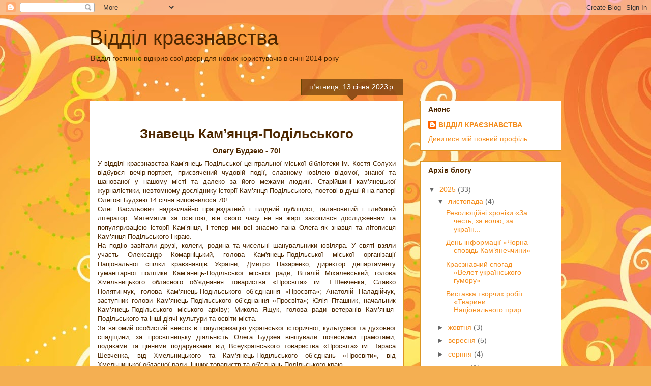

--- FILE ---
content_type: text/html; charset=UTF-8
request_url: https://kraeznavstvoo.blogspot.com/search?updated-max=2023-02-03T07:30:00-08:00&max-results=7
body_size: 31307
content:
<!DOCTYPE html>
<html class='v2' dir='ltr' lang='uk'>
<head>
<link href='https://www.blogger.com/static/v1/widgets/335934321-css_bundle_v2.css' rel='stylesheet' type='text/css'/>
<meta content='width=1100' name='viewport'/>
<meta content='text/html; charset=UTF-8' http-equiv='Content-Type'/>
<meta content='blogger' name='generator'/>
<link href='https://kraeznavstvoo.blogspot.com/favicon.ico' rel='icon' type='image/x-icon'/>
<link href='https://kraeznavstvoo.blogspot.com/search?updated-max=2023-02-03T07:30:00-08:00&amp;max-results=7' rel='canonical'/>
<link rel="alternate" type="application/atom+xml" title="Відділ краєзнавства - Atom" href="https://kraeznavstvoo.blogspot.com/feeds/posts/default" />
<link rel="alternate" type="application/rss+xml" title="Відділ краєзнавства - RSS" href="https://kraeznavstvoo.blogspot.com/feeds/posts/default?alt=rss" />
<link rel="service.post" type="application/atom+xml" title="Відділ краєзнавства - Atom" href="https://www.blogger.com/feeds/4018656540255457725/posts/default" />
<link rel="me" href="https://www.blogger.com/profile/01057805176383281981" />
<!--Can't find substitution for tag [blog.ieCssRetrofitLinks]-->
<meta content='https://kraeznavstvoo.blogspot.com/search?updated-max=2023-02-03T07:30:00-08:00&amp;max-results=7' property='og:url'/>
<meta content='Відділ краєзнавства' property='og:title'/>
<meta content='Відділ гостинно відкрив свої двері для нових користувачів в січні 2014 року' property='og:description'/>
<title>Відділ краєзнавства</title>
<style id='page-skin-1' type='text/css'><!--
/*
-----------------------------------------------
Blogger Template Style
Name:     Awesome Inc.
Designer: Tina Chen
URL:      tinachen.org
----------------------------------------------- */
/* Content
----------------------------------------------- */
body {
font: normal normal 13px Arial, Tahoma, Helvetica, FreeSans, sans-serif;
color: #4e2800;
background: #f4af52 url(//themes.googleusercontent.com/image?id=1jBzZZhWmESbxpWuz4_KYI1iPRIJPfZVbhagMxWcJWDsBoLRejCvAeTWImo0USEiGpD5G) repeat fixed top center /* Credit: molotovcoketail (http://www.istockphoto.com/googleimages.php?id=1794602&amp;platform=blogger) */;
}
html body .content-outer {
min-width: 0;
max-width: 100%;
width: 100%;
}
a:link {
text-decoration: none;
color: #f48d1d;
}
a:visited {
text-decoration: none;
color: #b5653b;
}
a:hover {
text-decoration: underline;
color: #f48d1d;
}
.body-fauxcolumn-outer .cap-top {
position: absolute;
z-index: 1;
height: 276px;
width: 100%;
background: transparent none repeat-x scroll top left;
_background-image: none;
}
/* Columns
----------------------------------------------- */
.content-inner {
padding: 0;
}
.header-inner .section {
margin: 0 16px;
}
.tabs-inner .section {
margin: 0 16px;
}
.main-inner {
padding-top: 65px;
}
.main-inner .column-center-inner,
.main-inner .column-left-inner,
.main-inner .column-right-inner {
padding: 0 5px;
}
*+html body .main-inner .column-center-inner {
margin-top: -65px;
}
#layout .main-inner .column-center-inner {
margin-top: 0;
}
/* Header
----------------------------------------------- */
.header-outer {
margin: 0 0 0 0;
background: transparent none repeat scroll 0 0;
}
.Header h1 {
font: normal normal 40px Arial, Tahoma, Helvetica, FreeSans, sans-serif;
color: #4e2800;
text-shadow: 0 0 -1px #000000;
}
.Header h1 a {
color: #4e2800;
}
.Header .description {
font: normal normal 14px Arial, Tahoma, Helvetica, FreeSans, sans-serif;
color: #4e2800;
}
.header-inner .Header .titlewrapper,
.header-inner .Header .descriptionwrapper {
padding-left: 0;
padding-right: 0;
margin-bottom: 0;
}
.header-inner .Header .titlewrapper {
padding-top: 22px;
}
/* Tabs
----------------------------------------------- */
.tabs-outer {
overflow: hidden;
position: relative;
background: transparent url(//www.blogblog.com/1kt/awesomeinc/tabs_gradient_groovy.png) repeat scroll 0 0;
}
#layout .tabs-outer {
overflow: visible;
}
.tabs-cap-top, .tabs-cap-bottom {
position: absolute;
width: 100%;
border-top: 1px solid #dc9522;
}
.tabs-cap-bottom {
bottom: 0;
}
.tabs-inner .widget li a {
display: inline-block;
margin: 0;
padding: .6em 1.5em;
font: normal bold 14px Arial, Tahoma, Helvetica, FreeSans, sans-serif;
color: #99531e;
border-top: 1px solid #dc9522;
border-bottom: 1px solid #dc9522;
border-left: 1px solid #dc9522;
height: 16px;
line-height: 16px;
}
.tabs-inner .widget li:last-child a {
border-right: 1px solid #dc9522;
}
.tabs-inner .widget li.selected a, .tabs-inner .widget li a:hover {
background: #ffeedd url(//www.blogblog.com/1kt/awesomeinc/tabs_gradient_groovy.png) repeat-x scroll 0 -100px;
color: #3c1f00;
}
/* Headings
----------------------------------------------- */
h2 {
font: normal bold 14px Arial, Tahoma, Helvetica, FreeSans, sans-serif;
color: #4e2800;
}
/* Widgets
----------------------------------------------- */
.main-inner .section {
margin: 0 27px;
padding: 0;
}
.main-inner .column-left-outer,
.main-inner .column-right-outer {
margin-top: 0;
}
#layout .main-inner .column-left-outer,
#layout .main-inner .column-right-outer {
margin-top: 0;
}
.main-inner .column-left-inner,
.main-inner .column-right-inner {
background: transparent none repeat 0 0;
-moz-box-shadow: 0 0 0 rgba(0, 0, 0, .2);
-webkit-box-shadow: 0 0 0 rgba(0, 0, 0, .2);
-goog-ms-box-shadow: 0 0 0 rgba(0, 0, 0, .2);
box-shadow: 0 0 0 rgba(0, 0, 0, .2);
-moz-border-radius: 0;
-webkit-border-radius: 0;
-goog-ms-border-radius: 0;
border-radius: 0;
}
#layout .main-inner .column-left-inner,
#layout .main-inner .column-right-inner {
margin-top: 0;
}
.sidebar .widget {
font: normal normal 14px Arial, Tahoma, Helvetica, FreeSans, sans-serif;
color: #4e2800;
}
.sidebar .widget a:link {
color: #f48d1d;
}
.sidebar .widget a:visited {
color: #b5653b;
}
.sidebar .widget a:hover {
color: #f48d1d;
}
.sidebar .widget h2 {
text-shadow: 0 0 -1px #000000;
}
.main-inner .widget {
background-color: #ffffff;
border: 1px solid #dc9522;
padding: 0 15px 15px;
margin: 20px -16px;
-moz-box-shadow: 0 0 0 rgba(0, 0, 0, .2);
-webkit-box-shadow: 0 0 0 rgba(0, 0, 0, .2);
-goog-ms-box-shadow: 0 0 0 rgba(0, 0, 0, .2);
box-shadow: 0 0 0 rgba(0, 0, 0, .2);
-moz-border-radius: 0;
-webkit-border-radius: 0;
-goog-ms-border-radius: 0;
border-radius: 0;
}
.main-inner .widget h2 {
margin: 0 -0;
padding: .6em 0 .5em;
border-bottom: 1px solid transparent;
}
.footer-inner .widget h2 {
padding: 0 0 .4em;
border-bottom: 1px solid transparent;
}
.main-inner .widget h2 + div, .footer-inner .widget h2 + div {
border-top: 0 solid #dc9522;
padding-top: 0;
}
.main-inner .widget .widget-content {
margin: 0 -0;
padding: 7px 0 0;
}
.main-inner .widget ul, .main-inner .widget #ArchiveList ul.flat {
margin: -0 -15px 0;
padding: 0;
list-style: none;
}
.main-inner .widget #ArchiveList {
margin: -0 0 0;
}
.main-inner .widget ul li, .main-inner .widget #ArchiveList ul.flat li {
padding: .5em 15px;
text-indent: 0;
color: #666666;
border-top: 0 solid #dc9522;
border-bottom: 1px solid transparent;
}
.main-inner .widget #ArchiveList ul li {
padding-top: .25em;
padding-bottom: .25em;
}
.main-inner .widget ul li:first-child, .main-inner .widget #ArchiveList ul.flat li:first-child {
border-top: none;
}
.main-inner .widget ul li:last-child, .main-inner .widget #ArchiveList ul.flat li:last-child {
border-bottom: none;
}
.post-body {
position: relative;
}
.main-inner .widget .post-body ul {
padding: 0 2.5em;
margin: .5em 0;
list-style: disc;
}
.main-inner .widget .post-body ul li {
padding: 0.25em 0;
margin-bottom: .25em;
color: #4e2800;
border: none;
}
.footer-inner .widget ul {
padding: 0;
list-style: none;
}
.widget .zippy {
color: #666666;
}
/* Posts
----------------------------------------------- */
body .main-inner .Blog {
padding: 0;
margin-bottom: 1em;
background-color: transparent;
border: none;
-moz-box-shadow: 0 0 0 rgba(0, 0, 0, 0);
-webkit-box-shadow: 0 0 0 rgba(0, 0, 0, 0);
-goog-ms-box-shadow: 0 0 0 rgba(0, 0, 0, 0);
box-shadow: 0 0 0 rgba(0, 0, 0, 0);
}
.main-inner .section:last-child .Blog:last-child {
padding: 0;
margin-bottom: 1em;
}
.main-inner .widget h2.date-header {
margin: 0 -15px 1px;
padding: 0 0 10px 0;
font: normal normal 14px Arial, Tahoma, Helvetica, FreeSans, sans-serif;
color: #ffffff;
background: transparent url(//www.blogblog.com/1kt/awesomeinc/date_background_groovy.png) repeat-x scroll bottom center;
border-top: 1px solid #664400;
border-bottom: 1px solid transparent;
-moz-border-radius-topleft: 0;
-moz-border-radius-topright: 0;
-webkit-border-top-left-radius: 0;
-webkit-border-top-right-radius: 0;
border-top-left-radius: 0;
border-top-right-radius: 0;
position: absolute;
bottom: 100%;
right: 15px;
text-shadow: 0 0 -1px #000000;
}
.main-inner .widget h2.date-header span {
font: normal normal 14px Arial, Tahoma, Helvetica, FreeSans, sans-serif;
display: block;
padding: .5em 15px;
border-left: 1px solid #664400;
border-right: 1px solid #664400;
}
.date-outer {
position: relative;
margin: 65px 0 20px;
padding: 0 15px;
background-color: #ffffff;
border: 1px solid #dc9522;
-moz-box-shadow: 0 0 0 rgba(0, 0, 0, .2);
-webkit-box-shadow: 0 0 0 rgba(0, 0, 0, .2);
-goog-ms-box-shadow: 0 0 0 rgba(0, 0, 0, .2);
box-shadow: 0 0 0 rgba(0, 0, 0, .2);
-moz-border-radius: 0;
-webkit-border-radius: 0;
-goog-ms-border-radius: 0;
border-radius: 0;
}
.date-outer:first-child {
margin-top: 0;
}
.date-outer:last-child {
margin-bottom: 20px;
-moz-border-radius-bottomleft: 0;
-moz-border-radius-bottomright: 0;
-webkit-border-bottom-left-radius: 0;
-webkit-border-bottom-right-radius: 0;
-goog-ms-border-bottom-left-radius: 0;
-goog-ms-border-bottom-right-radius: 0;
border-bottom-left-radius: 0;
border-bottom-right-radius: 0;
}
.date-posts {
margin: 0 -0;
padding: 0 0;
clear: both;
}
.post-outer, .inline-ad {
border-top: 1px solid #dc9522;
margin: 0 -0;
padding: 15px 0;
}
.post-outer {
padding-bottom: 10px;
}
.post-outer:first-child {
padding-top: 15px;
border-top: none;
}
.post-outer:last-child, .inline-ad:last-child {
border-bottom: none;
}
.post-body {
position: relative;
}
.post-body img {
padding: 8px;
background: transparent;
border: 1px solid transparent;
-moz-box-shadow: 0 0 0 rgba(0, 0, 0, .2);
-webkit-box-shadow: 0 0 0 rgba(0, 0, 0, .2);
box-shadow: 0 0 0 rgba(0, 0, 0, .2);
-moz-border-radius: 0;
-webkit-border-radius: 0;
border-radius: 0;
}
h3.post-title, h4 {
font: normal normal 22px Arial, Tahoma, Helvetica, FreeSans, sans-serif;
color: #f48d1d;
}
h3.post-title a {
font: normal normal 22px Arial, Tahoma, Helvetica, FreeSans, sans-serif;
color: #f48d1d;
}
h3.post-title a:hover {
color: #f48d1d;
text-decoration: underline;
}
.post-header {
margin: 0 0 1em;
}
.post-body {
line-height: 1.4;
}
.post-outer h2 {
color: #4e2800;
}
.post-footer {
margin: 1.5em 0 0;
}
#blog-pager {
padding: 15px;
font-size: 120%;
background-color: #ffffff;
border: 1px solid #dc9522;
-moz-box-shadow: 0 0 0 rgba(0, 0, 0, .2);
-webkit-box-shadow: 0 0 0 rgba(0, 0, 0, .2);
-goog-ms-box-shadow: 0 0 0 rgba(0, 0, 0, .2);
box-shadow: 0 0 0 rgba(0, 0, 0, .2);
-moz-border-radius: 0;
-webkit-border-radius: 0;
-goog-ms-border-radius: 0;
border-radius: 0;
-moz-border-radius-topleft: 0;
-moz-border-radius-topright: 0;
-webkit-border-top-left-radius: 0;
-webkit-border-top-right-radius: 0;
-goog-ms-border-top-left-radius: 0;
-goog-ms-border-top-right-radius: 0;
border-top-left-radius: 0;
border-top-right-radius-topright: 0;
margin-top: 1em;
}
.blog-feeds, .post-feeds {
margin: 1em 0;
text-align: center;
color: #4e2800;
}
.blog-feeds a, .post-feeds a {
color: #ffffff;
}
.blog-feeds a:visited, .post-feeds a:visited {
color: #ffffff;
}
.blog-feeds a:hover, .post-feeds a:hover {
color: #ffffff;
}
.post-outer .comments {
margin-top: 2em;
}
/* Comments
----------------------------------------------- */
.comments .comments-content .icon.blog-author {
background-repeat: no-repeat;
background-image: url([data-uri]);
}
.comments .comments-content .loadmore a {
border-top: 1px solid #dc9522;
border-bottom: 1px solid #dc9522;
}
.comments .continue {
border-top: 2px solid #dc9522;
}
/* Footer
----------------------------------------------- */
.footer-outer {
margin: -0 0 -1px;
padding: 0 0 0;
color: #4e2800;
overflow: hidden;
}
.footer-fauxborder-left {
border-top: 1px solid #dc9522;
background: #ffffff none repeat scroll 0 0;
-moz-box-shadow: 0 0 0 rgba(0, 0, 0, .2);
-webkit-box-shadow: 0 0 0 rgba(0, 0, 0, .2);
-goog-ms-box-shadow: 0 0 0 rgba(0, 0, 0, .2);
box-shadow: 0 0 0 rgba(0, 0, 0, .2);
margin: 0 -0;
}
/* Mobile
----------------------------------------------- */
body.mobile {
background-size: 100% auto;
}
.mobile .body-fauxcolumn-outer {
background: transparent none repeat scroll top left;
}
*+html body.mobile .main-inner .column-center-inner {
margin-top: 0;
}
.mobile .main-inner .widget {
padding: 0 0 15px;
}
.mobile .main-inner .widget h2 + div,
.mobile .footer-inner .widget h2 + div {
border-top: none;
padding-top: 0;
}
.mobile .footer-inner .widget h2 {
padding: 0.5em 0;
border-bottom: none;
}
.mobile .main-inner .widget .widget-content {
margin: 0;
padding: 7px 0 0;
}
.mobile .main-inner .widget ul,
.mobile .main-inner .widget #ArchiveList ul.flat {
margin: 0 -15px 0;
}
.mobile .main-inner .widget h2.date-header {
right: 0;
}
.mobile .date-header span {
padding: 0.4em 0;
}
.mobile .date-outer:first-child {
margin-bottom: 0;
border: 1px solid #dc9522;
-moz-border-radius-topleft: 0;
-moz-border-radius-topright: 0;
-webkit-border-top-left-radius: 0;
-webkit-border-top-right-radius: 0;
-goog-ms-border-top-left-radius: 0;
-goog-ms-border-top-right-radius: 0;
border-top-left-radius: 0;
border-top-right-radius: 0;
}
.mobile .date-outer {
border-color: #dc9522;
border-width: 0 1px 1px;
}
.mobile .date-outer:last-child {
margin-bottom: 0;
}
.mobile .main-inner {
padding: 0;
}
.mobile .header-inner .section {
margin: 0;
}
.mobile .post-outer, .mobile .inline-ad {
padding: 5px 0;
}
.mobile .tabs-inner .section {
margin: 0 10px;
}
.mobile .main-inner .widget h2 {
margin: 0;
padding: 0;
}
.mobile .main-inner .widget h2.date-header span {
padding: 0;
}
.mobile .main-inner .widget .widget-content {
margin: 0;
padding: 7px 0 0;
}
.mobile #blog-pager {
border: 1px solid transparent;
background: #ffffff none repeat scroll 0 0;
}
.mobile .main-inner .column-left-inner,
.mobile .main-inner .column-right-inner {
background: transparent none repeat 0 0;
-moz-box-shadow: none;
-webkit-box-shadow: none;
-goog-ms-box-shadow: none;
box-shadow: none;
}
.mobile .date-posts {
margin: 0;
padding: 0;
}
.mobile .footer-fauxborder-left {
margin: 0;
border-top: inherit;
}
.mobile .main-inner .section:last-child .Blog:last-child {
margin-bottom: 0;
}
.mobile-index-contents {
color: #4e2800;
}
.mobile .mobile-link-button {
background: #f48d1d url(//www.blogblog.com/1kt/awesomeinc/tabs_gradient_groovy.png) repeat scroll 0 0;
}
.mobile-link-button a:link, .mobile-link-button a:visited {
color: #4e2800;
}
.mobile .tabs-inner .PageList .widget-content {
background: transparent;
border-top: 1px solid;
border-color: #dc9522;
color: #99531e;
}
.mobile .tabs-inner .PageList .widget-content .pagelist-arrow {
border-left: 1px solid #dc9522;
}

--></style>
<style id='template-skin-1' type='text/css'><!--
body {
min-width: 960px;
}
.content-outer, .content-fauxcolumn-outer, .region-inner {
min-width: 960px;
max-width: 960px;
_width: 960px;
}
.main-inner .columns {
padding-left: 0px;
padding-right: 310px;
}
.main-inner .fauxcolumn-center-outer {
left: 0px;
right: 310px;
/* IE6 does not respect left and right together */
_width: expression(this.parentNode.offsetWidth -
parseInt("0px") -
parseInt("310px") + 'px');
}
.main-inner .fauxcolumn-left-outer {
width: 0px;
}
.main-inner .fauxcolumn-right-outer {
width: 310px;
}
.main-inner .column-left-outer {
width: 0px;
right: 100%;
margin-left: -0px;
}
.main-inner .column-right-outer {
width: 310px;
margin-right: -310px;
}
#layout {
min-width: 0;
}
#layout .content-outer {
min-width: 0;
width: 800px;
}
#layout .region-inner {
min-width: 0;
width: auto;
}
body#layout div.add_widget {
padding: 8px;
}
body#layout div.add_widget a {
margin-left: 32px;
}
--></style>
<style>
    body {background-image:url(\/\/themes.googleusercontent.com\/image?id=1jBzZZhWmESbxpWuz4_KYI1iPRIJPfZVbhagMxWcJWDsBoLRejCvAeTWImo0USEiGpD5G);}
    
@media (max-width: 200px) { body {background-image:url(\/\/themes.googleusercontent.com\/image?id=1jBzZZhWmESbxpWuz4_KYI1iPRIJPfZVbhagMxWcJWDsBoLRejCvAeTWImo0USEiGpD5G&options=w200);}}
@media (max-width: 400px) and (min-width: 201px) { body {background-image:url(\/\/themes.googleusercontent.com\/image?id=1jBzZZhWmESbxpWuz4_KYI1iPRIJPfZVbhagMxWcJWDsBoLRejCvAeTWImo0USEiGpD5G&options=w400);}}
@media (max-width: 800px) and (min-width: 401px) { body {background-image:url(\/\/themes.googleusercontent.com\/image?id=1jBzZZhWmESbxpWuz4_KYI1iPRIJPfZVbhagMxWcJWDsBoLRejCvAeTWImo0USEiGpD5G&options=w800);}}
@media (max-width: 1200px) and (min-width: 801px) { body {background-image:url(\/\/themes.googleusercontent.com\/image?id=1jBzZZhWmESbxpWuz4_KYI1iPRIJPfZVbhagMxWcJWDsBoLRejCvAeTWImo0USEiGpD5G&options=w1200);}}
/* Last tag covers anything over one higher than the previous max-size cap. */
@media (min-width: 1201px) { body {background-image:url(\/\/themes.googleusercontent.com\/image?id=1jBzZZhWmESbxpWuz4_KYI1iPRIJPfZVbhagMxWcJWDsBoLRejCvAeTWImo0USEiGpD5G&options=w1600);}}
  </style>
<link href='https://www.blogger.com/dyn-css/authorization.css?targetBlogID=4018656540255457725&amp;zx=f7cde457-8c9e-49a8-92ef-1dfc450a0761' media='none' onload='if(media!=&#39;all&#39;)media=&#39;all&#39;' rel='stylesheet'/><noscript><link href='https://www.blogger.com/dyn-css/authorization.css?targetBlogID=4018656540255457725&amp;zx=f7cde457-8c9e-49a8-92ef-1dfc450a0761' rel='stylesheet'/></noscript>
<meta name='google-adsense-platform-account' content='ca-host-pub-1556223355139109'/>
<meta name='google-adsense-platform-domain' content='blogspot.com'/>

</head>
<body class='loading variant-groovy'>
<div class='navbar section' id='navbar' name='Панель навігації'><div class='widget Navbar' data-version='1' id='Navbar1'><script type="text/javascript">
    function setAttributeOnload(object, attribute, val) {
      if(window.addEventListener) {
        window.addEventListener('load',
          function(){ object[attribute] = val; }, false);
      } else {
        window.attachEvent('onload', function(){ object[attribute] = val; });
      }
    }
  </script>
<div id="navbar-iframe-container"></div>
<script type="text/javascript" src="https://apis.google.com/js/platform.js"></script>
<script type="text/javascript">
      gapi.load("gapi.iframes:gapi.iframes.style.bubble", function() {
        if (gapi.iframes && gapi.iframes.getContext) {
          gapi.iframes.getContext().openChild({
              url: 'https://www.blogger.com/navbar/4018656540255457725?origin\x3dhttps://kraeznavstvoo.blogspot.com',
              where: document.getElementById("navbar-iframe-container"),
              id: "navbar-iframe"
          });
        }
      });
    </script><script type="text/javascript">
(function() {
var script = document.createElement('script');
script.type = 'text/javascript';
script.src = '//pagead2.googlesyndication.com/pagead/js/google_top_exp.js';
var head = document.getElementsByTagName('head')[0];
if (head) {
head.appendChild(script);
}})();
</script>
</div></div>
<div itemscope='itemscope' itemtype='http://schema.org/Blog' style='display: none;'>
<meta content='Відділ краєзнавства' itemprop='name'/>
</div>
<div class='body-fauxcolumns'>
<div class='fauxcolumn-outer body-fauxcolumn-outer'>
<div class='cap-top'>
<div class='cap-left'></div>
<div class='cap-right'></div>
</div>
<div class='fauxborder-left'>
<div class='fauxborder-right'></div>
<div class='fauxcolumn-inner'>
</div>
</div>
<div class='cap-bottom'>
<div class='cap-left'></div>
<div class='cap-right'></div>
</div>
</div>
</div>
<div class='content'>
<div class='content-fauxcolumns'>
<div class='fauxcolumn-outer content-fauxcolumn-outer'>
<div class='cap-top'>
<div class='cap-left'></div>
<div class='cap-right'></div>
</div>
<div class='fauxborder-left'>
<div class='fauxborder-right'></div>
<div class='fauxcolumn-inner'>
</div>
</div>
<div class='cap-bottom'>
<div class='cap-left'></div>
<div class='cap-right'></div>
</div>
</div>
</div>
<div class='content-outer'>
<div class='content-cap-top cap-top'>
<div class='cap-left'></div>
<div class='cap-right'></div>
</div>
<div class='fauxborder-left content-fauxborder-left'>
<div class='fauxborder-right content-fauxborder-right'></div>
<div class='content-inner'>
<header>
<div class='header-outer'>
<div class='header-cap-top cap-top'>
<div class='cap-left'></div>
<div class='cap-right'></div>
</div>
<div class='fauxborder-left header-fauxborder-left'>
<div class='fauxborder-right header-fauxborder-right'></div>
<div class='region-inner header-inner'>
<div class='header section' id='header' name='Заголовок'><div class='widget Header' data-version='1' id='Header1'>
<div id='header-inner'>
<div class='titlewrapper'>
<h1 class='title'>
<a href='https://kraeznavstvoo.blogspot.com/'>
Відділ краєзнавства
</a>
</h1>
</div>
<div class='descriptionwrapper'>
<p class='description'><span>Відділ гостинно відкрив свої двері для нових користувачів в січні 2014 року</span></p>
</div>
</div>
</div></div>
</div>
</div>
<div class='header-cap-bottom cap-bottom'>
<div class='cap-left'></div>
<div class='cap-right'></div>
</div>
</div>
</header>
<div class='tabs-outer'>
<div class='tabs-cap-top cap-top'>
<div class='cap-left'></div>
<div class='cap-right'></div>
</div>
<div class='fauxborder-left tabs-fauxborder-left'>
<div class='fauxborder-right tabs-fauxborder-right'></div>
<div class='region-inner tabs-inner'>
<div class='tabs no-items section' id='crosscol' name='Усі стовпці'></div>
<div class='tabs no-items section' id='crosscol-overflow' name='Cross-Column 2'></div>
</div>
</div>
<div class='tabs-cap-bottom cap-bottom'>
<div class='cap-left'></div>
<div class='cap-right'></div>
</div>
</div>
<div class='main-outer'>
<div class='main-cap-top cap-top'>
<div class='cap-left'></div>
<div class='cap-right'></div>
</div>
<div class='fauxborder-left main-fauxborder-left'>
<div class='fauxborder-right main-fauxborder-right'></div>
<div class='region-inner main-inner'>
<div class='columns fauxcolumns'>
<div class='fauxcolumn-outer fauxcolumn-center-outer'>
<div class='cap-top'>
<div class='cap-left'></div>
<div class='cap-right'></div>
</div>
<div class='fauxborder-left'>
<div class='fauxborder-right'></div>
<div class='fauxcolumn-inner'>
</div>
</div>
<div class='cap-bottom'>
<div class='cap-left'></div>
<div class='cap-right'></div>
</div>
</div>
<div class='fauxcolumn-outer fauxcolumn-left-outer'>
<div class='cap-top'>
<div class='cap-left'></div>
<div class='cap-right'></div>
</div>
<div class='fauxborder-left'>
<div class='fauxborder-right'></div>
<div class='fauxcolumn-inner'>
</div>
</div>
<div class='cap-bottom'>
<div class='cap-left'></div>
<div class='cap-right'></div>
</div>
</div>
<div class='fauxcolumn-outer fauxcolumn-right-outer'>
<div class='cap-top'>
<div class='cap-left'></div>
<div class='cap-right'></div>
</div>
<div class='fauxborder-left'>
<div class='fauxborder-right'></div>
<div class='fauxcolumn-inner'>
</div>
</div>
<div class='cap-bottom'>
<div class='cap-left'></div>
<div class='cap-right'></div>
</div>
</div>
<!-- corrects IE6 width calculation -->
<div class='columns-inner'>
<div class='column-center-outer'>
<div class='column-center-inner'>
<div class='main section' id='main' name='Основний'><div class='widget Blog' data-version='1' id='Blog1'>
<div class='blog-posts hfeed'>

          <div class="date-outer">
        
<h2 class='date-header'><span>пʼятниця, 13 січня 2023&#8239;р.</span></h2>

          <div class="date-posts">
        
<div class='post-outer'>
<div class='post hentry uncustomized-post-template' itemprop='blogPost' itemscope='itemscope' itemtype='http://schema.org/BlogPosting'>
<meta content='https://blogger.googleusercontent.com/img/b/R29vZ2xl/AVvXsEibUP2BLpcIxo017j_5U3VnAeWgn8Dp9JdSmxSBi_9CFq64aeyUcmr2tsn-Oltf4Y6bPVNzHPRmJv3jT2R33UnpulCihghz1DGQvcoALvMF4DzZOZl46hbc3-bamvMKrDR1aepNtqOClEss5UYjzzeVWh9BYK9RZsRmX-_ffpIqjqXk9DCMYT71w7El/s320/325631744_5690130171094864_8910498367295491556_n.jpg' itemprop='image_url'/>
<meta content='4018656540255457725' itemprop='blogId'/>
<meta content='6775921651102152810' itemprop='postId'/>
<a name='6775921651102152810'></a>
<div class='post-header'>
<div class='post-header-line-1'></div>
</div>
<div class='post-body entry-content' id='post-body-6775921651102152810' itemprop='description articleBody'>
<div><br /></div><div style="text-align: center;"><h1>Знавець Кам&#8217;янця-Подільського</h1></div><div style="text-align: center;"><h2>Олегу Будзею - 70!</h2></div><div style="text-align: justify;">У відділі краєзнавства Кам&#8217;янець-Подільської центральної міської бібліотеки ім. Костя Солухи відбувся вечір-портрет, присвячений чудовій події, славному ювілею відомої, знаної  та шанованої у нашому місті та далеко за його межами людині. Старійшині кам&#8217;янецької журналістики, невтомному досліднику історії Кам&#8217;янця-Подільського, поетові в душі й на папері Олегові Будзею 14 січня виповнилося 70! <br />Олег Васильович надзвичайно працездатний і плідний публіцист, талановитий і глибокий літератор. Математик за освітою, він свого часу не на жарт захопився дослідженням та популяризацією історії Кам&#8217;янця, і тепер ми всі знаємо пана Олега як знавця та літописця Кам&#8217;янця-Подільського і краю.<br />На подію завітали друзі, колеги, родина та чисельні шанувальники ювіляра. У святі взяли участь Олександр Комарніцький, голова Кам'янець-Подільської міської організації Національної спілки краєзнавців України; Дмитро Назаренко, директор департаменту гуманітарної політики Кам&#8217;янець-Подільської міської ради; Віталій Міхалевський, голова Хмельницького обласного об&#8217;єднання товариства &#171;Просвіта&#187; ім. Т.Шевченка; Славко Полятинчук, голова Кам&#8217;янець-Подільського об&#8217;єднання &#171;Просвіта&#187;; Анатолій Паладійчук, заступник голови Кам&#8217;янець-Подільського об&#8217;єднання &#171;Просвіта&#187;; Юлія Пташник, начальник Кам&#8217;янець-Подільського міського архіву; Микола Ящук, голова ради ветеранів Кам&#8217;янця-Подільського та інші діячі культури та освіти міста.<br />За вагомий особистий внесок в популяризацію української історичної, культурної та духовної спадщини, за просвітницьку діяльність Олега Будзея віншували почесними грамотами, подяками та цінними подарунками від Всеукраїнського товариства &#171;Просвіта&#187; ім. Тараса Шевченка, від Хмельницького та Кам&#8217;янець-Подільського об&#8217;єднань &#171;Просвіти&#187;, від Хмельницької обласної ради, інших товариств та об&#8217;єднань Подільського краю.<br />На честь ювіляра натхненно і щиро звучали слова-привітання від гостей вечора. Виступаючі ділились своїми спогадами про Олега Васильовича, віншували з визначною датою, чимало слів було сказано про значення дослідницької роботи краєзнавця для історії міст і сіл Поділля.<br />Із словом про життєвий і творчий шлях Олега Будзея на вечорі виступила Оксана Мельник, провідний бібліотекар Кам&#8217;янець-Подільської центральної міської бібліотеки ім. Костя Солухи.<br />Як подяка видатному досліднику краю за неоцінений вклад у вивчення подій кам&#8217;янецького періоду УНР, а зокрема підготовки та від&#8217;їзду з нашого міста на світові гастролі Української республіканської капели на чолі з диригентом О.Кошицем, колеги-просвітяни подарували присутнім незабутнє звучання першого запису &#171;Щедрика&#187; 1922 року.  <br />Тепло та надзвичайно зворушливо звучали виступи рідних та близьких пана Олега, їхні слова просякнуті любов&#8217;ю та повагою до шановного ювіляра і багатогранної та неординарної родини.<br />З хвилюванням і радістю приймав вітання Олег Васильович і на завершення охоче розповів про життєвий шлях та непросте становлення своєї історично-дослідницької діяльності Подільського краю. На останок побажав усім миру та добра, а присутні навзаєм зичили імениннику легкої праці, цікавої, сучасної, актуальної та правдивої, як і завжди!<br />Гості вечора мали можливість переглянути книжкову виставку про життя та творчість Олега Будзея &#171;Знавець Кам&#8217;янця-Подільського&#187;, яку підготували працівники бібліотеки.</div><div style="text-align: justify;">&nbsp;</div><div style="text-align: center;"><div class="separator" style="clear: both; text-align: center;"><a href="https://blogger.googleusercontent.com/img/b/R29vZ2xl/AVvXsEibUP2BLpcIxo017j_5U3VnAeWgn8Dp9JdSmxSBi_9CFq64aeyUcmr2tsn-Oltf4Y6bPVNzHPRmJv3jT2R33UnpulCihghz1DGQvcoALvMF4DzZOZl46hbc3-bamvMKrDR1aepNtqOClEss5UYjzzeVWh9BYK9RZsRmX-_ffpIqjqXk9DCMYT71w7El/s720/325631744_5690130171094864_8910498367295491556_n.jpg" imageanchor="1" style="margin-left: 1em; margin-right: 1em;"><img border="0" data-original-height="480" data-original-width="720" height="213" src="https://blogger.googleusercontent.com/img/b/R29vZ2xl/AVvXsEibUP2BLpcIxo017j_5U3VnAeWgn8Dp9JdSmxSBi_9CFq64aeyUcmr2tsn-Oltf4Y6bPVNzHPRmJv3jT2R33UnpulCihghz1DGQvcoALvMF4DzZOZl46hbc3-bamvMKrDR1aepNtqOClEss5UYjzzeVWh9BYK9RZsRmX-_ffpIqjqXk9DCMYT71w7El/s320/325631744_5690130171094864_8910498367295491556_n.jpg" width="320" /></a></div><br /><div class="separator" style="clear: both; text-align: center;"><a href="https://blogger.googleusercontent.com/img/b/R29vZ2xl/AVvXsEjWgecrUvOghWJRcJXSpaxlz9SKL5JJnVGiqWQFKa4nxHOIE-U-edq6ww1Ft9dLoaZeAaY6LjdwAhlmP4wbZo94ybwuM9TlJZ5811Pxo6Pec7dMfg5DCHnIIg9va8KWHvZVjV1_VGriCtFHwTP67R5AG8ufanzgWwk4g2lTArS92BE_qe8vaeDWuNEr/s1600/325860245_846903149726612_4561970733984883835_n.jpg" imageanchor="1" style="margin-left: 1em; margin-right: 1em;"><img border="0" data-original-height="1600" data-original-width="1200" height="320" src="https://blogger.googleusercontent.com/img/b/R29vZ2xl/AVvXsEjWgecrUvOghWJRcJXSpaxlz9SKL5JJnVGiqWQFKa4nxHOIE-U-edq6ww1Ft9dLoaZeAaY6LjdwAhlmP4wbZo94ybwuM9TlJZ5811Pxo6Pec7dMfg5DCHnIIg9va8KWHvZVjV1_VGriCtFHwTP67R5AG8ufanzgWwk4g2lTArS92BE_qe8vaeDWuNEr/s320/325860245_846903149726612_4561970733984883835_n.jpg" width="240" /></a></div><br /><div class="separator" style="clear: both; text-align: center;"><a href="https://blogger.googleusercontent.com/img/b/R29vZ2xl/AVvXsEgTzg5fBtpcxjmGh0WCEXjwjEnPISxOV_nsKhaOK6D54bNB8hYzQiXTPhgKrQexASC1Ip9-TQQeszO4f8Zer5uzv7fNmboTWIovadRbmhiyEzOVI8KiX8fp5EwemBmjSTLfaAnNoFVQQRwGaWOQKcLbk_tFITLT3qhwYHPepCt9i-2Ksy2O4J6WARII/s720/325873511_1542240452918038_8192282745560450002_n.jpg" imageanchor="1" style="margin-left: 1em; margin-right: 1em;"><img border="0" data-original-height="480" data-original-width="720" height="213" src="https://blogger.googleusercontent.com/img/b/R29vZ2xl/AVvXsEgTzg5fBtpcxjmGh0WCEXjwjEnPISxOV_nsKhaOK6D54bNB8hYzQiXTPhgKrQexASC1Ip9-TQQeszO4f8Zer5uzv7fNmboTWIovadRbmhiyEzOVI8KiX8fp5EwemBmjSTLfaAnNoFVQQRwGaWOQKcLbk_tFITLT3qhwYHPepCt9i-2Ksy2O4J6WARII/s320/325873511_1542240452918038_8192282745560450002_n.jpg" width="320" /></a></div><br /><div class="separator" style="clear: both; text-align: center;"><a href="https://blogger.googleusercontent.com/img/b/R29vZ2xl/AVvXsEiXOR0sm7BMd-NgIAWjBDOf7_v3_1L_jsYh9PdpPfCfSxZ0CM4-lMACWPGMATYF6I-xYx96BH6n5orLNz6GUARXWKtTiiIoiJ0NrM1r8Y3DDchY91RIGk3PFSW_5t2XhRs-F3L4ZEl0oEqvUM073iALmZPgfeMKZQdndgyMQmbrKQbGQOmcZVVaW75e/s720/325891630_3312865535639835_1154410227985674766_n.jpg" imageanchor="1" style="margin-left: 1em; margin-right: 1em;"><img border="0" data-original-height="480" data-original-width="720" height="213" src="https://blogger.googleusercontent.com/img/b/R29vZ2xl/AVvXsEiXOR0sm7BMd-NgIAWjBDOf7_v3_1L_jsYh9PdpPfCfSxZ0CM4-lMACWPGMATYF6I-xYx96BH6n5orLNz6GUARXWKtTiiIoiJ0NrM1r8Y3DDchY91RIGk3PFSW_5t2XhRs-F3L4ZEl0oEqvUM073iALmZPgfeMKZQdndgyMQmbrKQbGQOmcZVVaW75e/s320/325891630_3312865535639835_1154410227985674766_n.jpg" width="320" /></a></div><br /><div class="separator" style="clear: both; text-align: center;"><a href="https://blogger.googleusercontent.com/img/b/R29vZ2xl/AVvXsEgukkG5lLgksQiS9U1wkfbtQxRkB1K3ETtmfmv7W1qBc-pXUprT0g3ocpQrBk4cBobWKs2-T0XoFVReeeU-9hExuw5Cr43cwDfILbh1F-BksLgSkGq77OulH91gFtptHsTl_c_v_aIP66SI9eILEm7YNLNCSCcfTknn4dHu2hIYt-5uP6mDbmg_bKLv/s720/325916315_515461060570818_3891396257466690059_n.jpg" imageanchor="1" style="margin-left: 1em; margin-right: 1em;"><img border="0" data-original-height="480" data-original-width="720" height="213" src="https://blogger.googleusercontent.com/img/b/R29vZ2xl/AVvXsEgukkG5lLgksQiS9U1wkfbtQxRkB1K3ETtmfmv7W1qBc-pXUprT0g3ocpQrBk4cBobWKs2-T0XoFVReeeU-9hExuw5Cr43cwDfILbh1F-BksLgSkGq77OulH91gFtptHsTl_c_v_aIP66SI9eILEm7YNLNCSCcfTknn4dHu2hIYt-5uP6mDbmg_bKLv/s320/325916315_515461060570818_3891396257466690059_n.jpg" width="320" /></a></div><br /><div class="separator" style="clear: both; text-align: center;"><a href="https://blogger.googleusercontent.com/img/b/R29vZ2xl/AVvXsEgkD5jh-mee6zTEHokfLSdAbY7pLH77Np0bi5pwdcuEyl6qdK6Ldlk9C7T4rgpvRa-9fV1x9UZzoRCtwQ7VxJG51QEgkXD8oSGFgPKu3JWu-XqDKdkFJFVK2DVlA9hBSQKXy5DWKCiUA3yuywhA_CtxdJLFjIMU3thOrV8GGzAddr8a6nO_0dEXc89S/s720/325919622_1228353244421360_5056002949935770169_n.jpg" imageanchor="1" style="margin-left: 1em; margin-right: 1em;"><img border="0" data-original-height="480" data-original-width="720" height="213" src="https://blogger.googleusercontent.com/img/b/R29vZ2xl/AVvXsEgkD5jh-mee6zTEHokfLSdAbY7pLH77Np0bi5pwdcuEyl6qdK6Ldlk9C7T4rgpvRa-9fV1x9UZzoRCtwQ7VxJG51QEgkXD8oSGFgPKu3JWu-XqDKdkFJFVK2DVlA9hBSQKXy5DWKCiUA3yuywhA_CtxdJLFjIMU3thOrV8GGzAddr8a6nO_0dEXc89S/s320/325919622_1228353244421360_5056002949935770169_n.jpg" width="320" /></a></div><br /><div class="separator" style="clear: both; text-align: center;"><a href="https://blogger.googleusercontent.com/img/b/R29vZ2xl/AVvXsEjseDKj7d6DdEGUc_SaSSaADdpVui64cSzF63q4Hl0bOrUJexliFm8bnWaePRTkpC7hkHdrkT5ndahxGKIMcm4OajF29Xm_pX83_oZfkx8wz_CHQWv7X7_0EKavzlwpV6cbrYg-vA79jTiWvZc8mVd0r3xBvG5g-SPbJrsY40ZWPXG_y2UpUY9zv2Uy/s720/325924494_1737552379980264_1933239463965630551_n.jpg" imageanchor="1" style="margin-left: 1em; margin-right: 1em;"><img border="0" data-original-height="480" data-original-width="720" height="213" src="https://blogger.googleusercontent.com/img/b/R29vZ2xl/AVvXsEjseDKj7d6DdEGUc_SaSSaADdpVui64cSzF63q4Hl0bOrUJexliFm8bnWaePRTkpC7hkHdrkT5ndahxGKIMcm4OajF29Xm_pX83_oZfkx8wz_CHQWv7X7_0EKavzlwpV6cbrYg-vA79jTiWvZc8mVd0r3xBvG5g-SPbJrsY40ZWPXG_y2UpUY9zv2Uy/s320/325924494_1737552379980264_1933239463965630551_n.jpg" width="320" /></a></div><br /><div class="separator" style="clear: both; text-align: center;"><a href="https://blogger.googleusercontent.com/img/b/R29vZ2xl/AVvXsEgsOpvDzVcEcShD9lbEMzj3W4j-RDtuA-R5Ty7ZdWwpm2tpfjjpytH4EC8_gira0GiPwKARZUzvYhEzq8804Rh__SphmZLEttnt3qezB3a6__SLAKc5I7quYdvNwi7sS-cr0X2DTkKMyp3pxoKfK97xQs4OLG0PvVh5ccJbGiVO8GASSjO1Df4cml4k/s720/325934162_1220550771870772_124121803595728677_n.jpg" imageanchor="1" style="margin-left: 1em; margin-right: 1em;"><img border="0" data-original-height="480" data-original-width="720" height="213" src="https://blogger.googleusercontent.com/img/b/R29vZ2xl/AVvXsEgsOpvDzVcEcShD9lbEMzj3W4j-RDtuA-R5Ty7ZdWwpm2tpfjjpytH4EC8_gira0GiPwKARZUzvYhEzq8804Rh__SphmZLEttnt3qezB3a6__SLAKc5I7quYdvNwi7sS-cr0X2DTkKMyp3pxoKfK97xQs4OLG0PvVh5ccJbGiVO8GASSjO1Df4cml4k/s320/325934162_1220550771870772_124121803595728677_n.jpg" width="320" /></a></div><br /><div class="separator" style="clear: both; text-align: center;"><a href="https://blogger.googleusercontent.com/img/b/R29vZ2xl/AVvXsEhyzL5hX3XC6t6h2tIu_8dfPQOZBkziXmU0jioMyBwRZ_4yMWSoduHV0m4F29KUz-lVcNhUrI6uQi6i0AXLEG5Ds6i71pKIuNIZhUHAGUYYv85GYvFhcXrY4gzUa3Td--mhKDcEw7t0EPCg4etSV9sjehwijiIPOKwj-6vh6W3L8NZCj6mqlp_xsP3c/s720/326070099_5982134798513568_547965225118334555_n.jpg" imageanchor="1" style="margin-left: 1em; margin-right: 1em;"><img border="0" data-original-height="480" data-original-width="720" height="213" src="https://blogger.googleusercontent.com/img/b/R29vZ2xl/AVvXsEhyzL5hX3XC6t6h2tIu_8dfPQOZBkziXmU0jioMyBwRZ_4yMWSoduHV0m4F29KUz-lVcNhUrI6uQi6i0AXLEG5Ds6i71pKIuNIZhUHAGUYYv85GYvFhcXrY4gzUa3Td--mhKDcEw7t0EPCg4etSV9sjehwijiIPOKwj-6vh6W3L8NZCj6mqlp_xsP3c/s320/326070099_5982134798513568_547965225118334555_n.jpg" width="320" /></a></div><br /><div class="separator" style="clear: both; text-align: center;"><a href="https://blogger.googleusercontent.com/img/b/R29vZ2xl/AVvXsEgteNdkFWOiOw1A44-Bhfn9W5tJhbHG9NFtNva2sUpNutxW7iWaEZTAIO9An3yBJpEQb5I_pPclCKh59FizVyJP2Q5QOtEaMLSLANyFec4sCZblDLo35tOExMyu2E6qiNVOQ67euINDZ5xTzVtxMYmng9tBX5CaMZa-frWOiSrz_06hjtn2yaf6oH9l/s1080/326079303_1530719790757215_3767500325534333698_n.jpg" imageanchor="1" style="margin-left: 1em; margin-right: 1em;"><img border="0" data-original-height="1080" data-original-width="720" height="320" src="https://blogger.googleusercontent.com/img/b/R29vZ2xl/AVvXsEgteNdkFWOiOw1A44-Bhfn9W5tJhbHG9NFtNva2sUpNutxW7iWaEZTAIO9An3yBJpEQb5I_pPclCKh59FizVyJP2Q5QOtEaMLSLANyFec4sCZblDLo35tOExMyu2E6qiNVOQ67euINDZ5xTzVtxMYmng9tBX5CaMZa-frWOiSrz_06hjtn2yaf6oH9l/s320/326079303_1530719790757215_3767500325534333698_n.jpg" width="213" /></a></div><br />&nbsp;</div>
<div style='clear: both;'></div>
</div>
<div class='post-footer'>
<div class='post-footer-line post-footer-line-1'>
<span class='post-author vcard'>
Автор:
<span class='fn' itemprop='author' itemscope='itemscope' itemtype='http://schema.org/Person'>
<meta content='https://www.blogger.com/profile/01057805176383281981' itemprop='url'/>
<a class='g-profile' href='https://www.blogger.com/profile/01057805176383281981' rel='author' title='author profile'>
<span itemprop='name'>ВІДДІЛ КРАЄЗНАВСТВА</span>
</a>
</span>
</span>
<span class='post-timestamp'>
на
<meta content='https://kraeznavstvoo.blogspot.com/2023/01/70.html' itemprop='url'/>
<a class='timestamp-link' href='https://kraeznavstvoo.blogspot.com/2023/01/70.html' rel='bookmark' title='permanent link'><abbr class='published' itemprop='datePublished' title='2023-01-13T17:00:00+02:00'>17:00</abbr></a>
</span>
<span class='post-comment-link'>
<a class='comment-link' href='https://kraeznavstvoo.blogspot.com/2023/01/70.html#comment-form' onclick=''>
Немає коментарів:
  </a>
</span>
<span class='post-icons'>
<span class='item-control blog-admin pid-1832338928'>
<a href='https://www.blogger.com/post-edit.g?blogID=4018656540255457725&postID=6775921651102152810&from=pencil' title='Редагувати допис'>
<img alt='' class='icon-action' height='18' src='https://resources.blogblog.com/img/icon18_edit_allbkg.gif' width='18'/>
</a>
</span>
</span>
<div class='post-share-buttons goog-inline-block'>
<a class='goog-inline-block share-button sb-email' href='https://www.blogger.com/share-post.g?blogID=4018656540255457725&postID=6775921651102152810&target=email' target='_blank' title='Надіслати електронною поштою'><span class='share-button-link-text'>Надіслати електронною поштою</span></a><a class='goog-inline-block share-button sb-blog' href='https://www.blogger.com/share-post.g?blogID=4018656540255457725&postID=6775921651102152810&target=blog' onclick='window.open(this.href, "_blank", "height=270,width=475"); return false;' target='_blank' title='Опублікувати в блозі'><span class='share-button-link-text'>Опублікувати в блозі</span></a><a class='goog-inline-block share-button sb-twitter' href='https://www.blogger.com/share-post.g?blogID=4018656540255457725&postID=6775921651102152810&target=twitter' target='_blank' title='Поділитися в X'><span class='share-button-link-text'>Поділитися в X</span></a><a class='goog-inline-block share-button sb-facebook' href='https://www.blogger.com/share-post.g?blogID=4018656540255457725&postID=6775921651102152810&target=facebook' onclick='window.open(this.href, "_blank", "height=430,width=640"); return false;' target='_blank' title='Опублікувати у Facebook'><span class='share-button-link-text'>Опублікувати у Facebook</span></a><a class='goog-inline-block share-button sb-pinterest' href='https://www.blogger.com/share-post.g?blogID=4018656540255457725&postID=6775921651102152810&target=pinterest' target='_blank' title='Поділитися в Pinterest'><span class='share-button-link-text'>Поділитися в Pinterest</span></a>
</div>
</div>
<div class='post-footer-line post-footer-line-2'>
<span class='post-labels'>
</span>
</div>
<div class='post-footer-line post-footer-line-3'>
<span class='post-location'>
</span>
</div>
</div>
</div>
</div>

          </div></div>
        

          <div class="date-outer">
        
<h2 class='date-header'><span>четвер, 1 грудня 2022&#8239;р.</span></h2>

          <div class="date-posts">
        
<div class='post-outer'>
<div class='post hentry uncustomized-post-template' itemprop='blogPost' itemscope='itemscope' itemtype='http://schema.org/BlogPosting'>
<meta content='https://blogger.googleusercontent.com/img/b/R29vZ2xl/AVvXsEj7S4sHzaXITVuJudaEU77daAKcOIEYp4FeSQyNNnV1GE4ulW5gjnTXPKoSmXVB5fiecQ5fqI7NckTM-rVT_olV9J4Dwx0xnvTDeKrTogIMrlbK_C5gZaXxfp1D6bR9NzRWFStgve6JcGOetFilRxIEnSaMdzTlRvB1wZyy8dV5VJwjXbraX80nlY5K/s320/IMG_7363.JPG' itemprop='image_url'/>
<meta content='4018656540255457725' itemprop='blogId'/>
<meta content='8510909101715711599' itemprop='postId'/>
<a name='8510909101715711599'></a>
<div class='post-header'>
<div class='post-header-line-1'></div>
</div>
<div class='post-body entry-content' id='post-body-8510909101715711599' itemprop='description articleBody'>
<h1 style="text-align: center;">Роду мого оберіг</h1><div style="text-align: center;"><br /></div><br /><div style="text-align: justify;">Цьогоріч виповнюється 300 років від дня народження на нашій землі великого сина українського народу, мислителя, філософа, письменника, педагога Григорія Савича Сковороди.  Він і через три сотні літ об&#8217;єднує нас у своїй любові до української культури та книги.</div><div style="text-align: justify;"><br /></div><div style="text-align: justify;">Ось і у центральній міській бібліотеці ім. Костя Солухи зібралися люди, об&#8217;єднані своєю відданою любов&#8217;ю до нашої самобутньої культури. В стінах відділу краєзнавства відбулася чудова подія. Ми мали за честь приймати дивовижну майстриню-писанкарку Оксану Мулярчук та презентувати  її персональну виставку робіт &#171;Роду мого оберіг&#187;. Виставка представлена більш ніж 150-ма писанками,  створеними за різними техніками: класична воскова техніка, техніка витравлювання оцтом, драпанка та інші. Писанки різних розмірів, кольорів та видів, як традиційні так і авторські, з різними орнаментами та елементами.</div><div style="text-align: justify;"><br /></div><div style="text-align: justify;">Ця виставка підготовлена в межах проєкту кафедри образотворчого і декоративного-прикладного мистецтва та реставрації творів мистецтва до 300-ліття від дня народження Григорія Сковороди &#171;Наш сад божественних пісень&#187;.</div><div style="text-align: justify;"><br /></div><div style="text-align: justify;">На презентацію завітали викладачі кафедри ОДПМ і РТМ, наставники та натхненники майстрині-писанкарки, друзі, студенти, представники Кам&#8217;янець-Подільського осередку міжнародного руху спільнот &#171;Віра і світло&#187; та численні поціновувачі мистецтва виготовлення писанок. Слова вітання звучали від магістра та асистентки кафедри Наталі Мендерецької та друзів-студентів.</div><div style="text-align: justify;"><br /></div><div style="text-align: justify;">Славний ювілей мислителя в Україні відзначений багатьма знаковими подіями. Свій вклад у ювілейні заходи вносимо і ми, пошановуючи українського філософа і даруючи кам&#8217;янчанам та гостям нашого міста  ось таку виставку символів та оберегів українського народу.</div><div style="text-align: justify;"><br /></div><div style="text-align: justify;">Запрошуємо усіх долучитись до давнього та трохи підзабутого мистецтва писанкарства на виставці робіт у відділі краєзнавства.</div><div style="text-align: justify;"><br /></div><div class="separator" style="clear: both; text-align: center;"><a href="https://blogger.googleusercontent.com/img/b/R29vZ2xl/AVvXsEj7S4sHzaXITVuJudaEU77daAKcOIEYp4FeSQyNNnV1GE4ulW5gjnTXPKoSmXVB5fiecQ5fqI7NckTM-rVT_olV9J4Dwx0xnvTDeKrTogIMrlbK_C5gZaXxfp1D6bR9NzRWFStgve6JcGOetFilRxIEnSaMdzTlRvB1wZyy8dV5VJwjXbraX80nlY5K/s4032/IMG_7363.JPG" imageanchor="1" style="margin-left: 1em; margin-right: 1em;"><img border="0" data-original-height="4032" data-original-width="3024" height="320" src="https://blogger.googleusercontent.com/img/b/R29vZ2xl/AVvXsEj7S4sHzaXITVuJudaEU77daAKcOIEYp4FeSQyNNnV1GE4ulW5gjnTXPKoSmXVB5fiecQ5fqI7NckTM-rVT_olV9J4Dwx0xnvTDeKrTogIMrlbK_C5gZaXxfp1D6bR9NzRWFStgve6JcGOetFilRxIEnSaMdzTlRvB1wZyy8dV5VJwjXbraX80nlY5K/s320/IMG_7363.JPG" width="240" /></a></div><br /><div class="separator" style="clear: both; text-align: center;"><a href="https://blogger.googleusercontent.com/img/b/R29vZ2xl/AVvXsEh4UqYGCXdAZoTBu-AAED3frVfuwVOC0iDeLZvTqCI5O7JPlYV047oGvzOzxmzzCkRWmcO2Twq2Uy5iyV7e-UJUCrdRJyZ-J0frmlCvIO8qZYb3pmtZBbkZE2jjPGcg5ZD2fQVpJiPVAMGVYURQ-4GbYguSw0f9xgphorZq_rkccKnRtpm676rr6OQt/s4032/IMG_7367.JPG" imageanchor="1" style="margin-left: 1em; margin-right: 1em;"><img border="0" data-original-height="4032" data-original-width="3024" height="320" src="https://blogger.googleusercontent.com/img/b/R29vZ2xl/AVvXsEh4UqYGCXdAZoTBu-AAED3frVfuwVOC0iDeLZvTqCI5O7JPlYV047oGvzOzxmzzCkRWmcO2Twq2Uy5iyV7e-UJUCrdRJyZ-J0frmlCvIO8qZYb3pmtZBbkZE2jjPGcg5ZD2fQVpJiPVAMGVYURQ-4GbYguSw0f9xgphorZq_rkccKnRtpm676rr6OQt/s320/IMG_7367.JPG" width="240" /></a></div><br /><div class="separator" style="clear: both; text-align: center;"><a href="https://blogger.googleusercontent.com/img/b/R29vZ2xl/AVvXsEjcYJREDKz_9C2iYWi6SQNIczwt-DxLTypaGt31wX1cerlyUcUrp5UXOYl01QLufwxAMPYjtsF_dBO9UdaWjxyPBia6vnbdY4KMXJhtJIfovDMhjTbjKYvfoORo_obUEz21nlVAxrFCUGGhPlU_V0E7r43BBOgjs9I4VsdNHqsZEp0kUuO9qF36JyIL/s4032/IMG_7370.JPG" imageanchor="1" style="margin-left: 1em; margin-right: 1em;"><img border="0" data-original-height="3024" data-original-width="4032" height="240" src="https://blogger.googleusercontent.com/img/b/R29vZ2xl/AVvXsEjcYJREDKz_9C2iYWi6SQNIczwt-DxLTypaGt31wX1cerlyUcUrp5UXOYl01QLufwxAMPYjtsF_dBO9UdaWjxyPBia6vnbdY4KMXJhtJIfovDMhjTbjKYvfoORo_obUEz21nlVAxrFCUGGhPlU_V0E7r43BBOgjs9I4VsdNHqsZEp0kUuO9qF36JyIL/s320/IMG_7370.JPG" width="320" /></a></div><br /><div class="separator" style="clear: both; text-align: center;"><a href="https://blogger.googleusercontent.com/img/b/R29vZ2xl/AVvXsEg5F52SqzG9h3ng9AFte6n4zYSCla_FjcmsEM-e2WrKoq5YaSB0UZO9fWeZjtCEJe8pYqg0a8fikzZtAAs3GUgxV57NvuefVjjnJ-v2jOrHb4CBQfliC6svfpuIDgzASkXopbny97iIALP5JaeueB6rxfb0UEarpuWeLs9G85TczBLiD3dAVKQf-oSc/s4032/IMG_7373.JPG" imageanchor="1" style="margin-left: 1em; margin-right: 1em;"><img border="0" data-original-height="3024" data-original-width="4032" height="240" src="https://blogger.googleusercontent.com/img/b/R29vZ2xl/AVvXsEg5F52SqzG9h3ng9AFte6n4zYSCla_FjcmsEM-e2WrKoq5YaSB0UZO9fWeZjtCEJe8pYqg0a8fikzZtAAs3GUgxV57NvuefVjjnJ-v2jOrHb4CBQfliC6svfpuIDgzASkXopbny97iIALP5JaeueB6rxfb0UEarpuWeLs9G85TczBLiD3dAVKQf-oSc/s320/IMG_7373.JPG" width="320" /></a></div><br /><div class="separator" style="clear: both; text-align: center;"><a href="https://blogger.googleusercontent.com/img/b/R29vZ2xl/AVvXsEgzSZgYB-cg-MM1Jcr0CpE9vdJRXEK6hMJmbKIu4XwlpIvLlp5L_uAL80bXR6BzZ_MzK0iaMfYY_PZNFC7LOv3OFDt-mJr7wgTkNr8Ty-j3ClS97-o4K-8HxvhjkOg_reHsRiComlAn0aIl2tr1O3LVl6QXx0ozkeDGOisVlrH85tXgm3KknIv_qomx/s4032/IMG_7376.JPG" imageanchor="1" style="margin-left: 1em; margin-right: 1em;"><img border="0" data-original-height="4032" data-original-width="3024" height="320" src="https://blogger.googleusercontent.com/img/b/R29vZ2xl/AVvXsEgzSZgYB-cg-MM1Jcr0CpE9vdJRXEK6hMJmbKIu4XwlpIvLlp5L_uAL80bXR6BzZ_MzK0iaMfYY_PZNFC7LOv3OFDt-mJr7wgTkNr8Ty-j3ClS97-o4K-8HxvhjkOg_reHsRiComlAn0aIl2tr1O3LVl6QXx0ozkeDGOisVlrH85tXgm3KknIv_qomx/s320/IMG_7376.JPG" width="240" /></a></div><br /><div class="separator" style="clear: both; text-align: center;"><a href="https://blogger.googleusercontent.com/img/b/R29vZ2xl/AVvXsEhK0vZrIOcZQfFmNlLSs-8IVcyMj3w7uArcTm7O2Tv4TCa53ATwPDa6UxAyF_B7Ch41f99-cNiQpOBlIgzeRr2rsBZkfKRmJIn2vY8ajiXsQl--UbzdxPpZeL_Dmc0BWqzt08KCL10gcFnRLpWQdOaZgCN5odmrdVptLn24_0ieLVYTQTXCHzFpCpHA/s4032/IMG_7377.JPG" imageanchor="1" style="margin-left: 1em; margin-right: 1em;"><img border="0" data-original-height="4032" data-original-width="3024" height="320" src="https://blogger.googleusercontent.com/img/b/R29vZ2xl/AVvXsEhK0vZrIOcZQfFmNlLSs-8IVcyMj3w7uArcTm7O2Tv4TCa53ATwPDa6UxAyF_B7Ch41f99-cNiQpOBlIgzeRr2rsBZkfKRmJIn2vY8ajiXsQl--UbzdxPpZeL_Dmc0BWqzt08KCL10gcFnRLpWQdOaZgCN5odmrdVptLn24_0ieLVYTQTXCHzFpCpHA/s320/IMG_7377.JPG" width="240" /></a></div><br /><div class="separator" style="clear: both; text-align: center;"><a href="https://blogger.googleusercontent.com/img/b/R29vZ2xl/AVvXsEjOHNIIzJ7z9QVo2pnZUpKsAeE2s3vqslTomsPpAbeZ68Y8Lat5fJJNkECI9_6kUBzTc9-OXmnIBxlx8iAr35fvtyTe_C55qNm-BuG6VWU_Q-H0omCSKMLOBSLE6SZyYO1TxyOnbITi_DgLY6VMXbwbVXqu62wAeLGFrI8KQbPhzolsQoZd1vhpNAb2/s4032/IMG_7378.JPG" imageanchor="1" style="margin-left: 1em; margin-right: 1em;"><img border="0" data-original-height="4032" data-original-width="3024" height="320" src="https://blogger.googleusercontent.com/img/b/R29vZ2xl/AVvXsEjOHNIIzJ7z9QVo2pnZUpKsAeE2s3vqslTomsPpAbeZ68Y8Lat5fJJNkECI9_6kUBzTc9-OXmnIBxlx8iAr35fvtyTe_C55qNm-BuG6VWU_Q-H0omCSKMLOBSLE6SZyYO1TxyOnbITi_DgLY6VMXbwbVXqu62wAeLGFrI8KQbPhzolsQoZd1vhpNAb2/s320/IMG_7378.JPG" width="240" /></a></div><br /><div class="separator" style="clear: both; text-align: center;"><a href="https://blogger.googleusercontent.com/img/b/R29vZ2xl/AVvXsEihWm84Z_EpWaQgEvBIWtOsnmuKC4hlzYmnupGUV4Oc1ly5HRBwL3mO8smXfNVlXDdW8lOMVHQqwKxSOpcEuhEJBEqhcKEfucTOCFf91QkHnxaWex6xefF9QFb9LCL-IaxQJJMC8JXWX6UM8BmNpv9QZwHl0Rwj_zdnn8NIzp4kznsW4Zw83c9khKm_/s4032/IMG_7385.JPG" imageanchor="1" style="margin-left: 1em; margin-right: 1em;"><img border="0" data-original-height="4032" data-original-width="3024" height="320" src="https://blogger.googleusercontent.com/img/b/R29vZ2xl/AVvXsEihWm84Z_EpWaQgEvBIWtOsnmuKC4hlzYmnupGUV4Oc1ly5HRBwL3mO8smXfNVlXDdW8lOMVHQqwKxSOpcEuhEJBEqhcKEfucTOCFf91QkHnxaWex6xefF9QFb9LCL-IaxQJJMC8JXWX6UM8BmNpv9QZwHl0Rwj_zdnn8NIzp4kznsW4Zw83c9khKm_/s320/IMG_7385.JPG" width="240" /></a></div><br /><div class="separator" style="clear: both; text-align: center;"><a href="https://blogger.googleusercontent.com/img/b/R29vZ2xl/AVvXsEiCmLJ1jjm9D7weUm5xzyAIadb_l3cDJfR0i6ox9mJBYwwfpDDdPek9te1CffmpflyPgKA405KZMTghZxcLxn5W8S20sxexNTuaEIa4J6PTUx0YbnSLnWTDzrMrzcFSp926h3rI4aeOAWjyGpHRi4xAn2quo3dlcXQE9CykcbTWl4E0D2s1eNs6JOpf/s4032/IMG_7388.JPG" imageanchor="1" style="margin-left: 1em; margin-right: 1em;"><img border="0" data-original-height="4032" data-original-width="3024" height="320" src="https://blogger.googleusercontent.com/img/b/R29vZ2xl/AVvXsEiCmLJ1jjm9D7weUm5xzyAIadb_l3cDJfR0i6ox9mJBYwwfpDDdPek9te1CffmpflyPgKA405KZMTghZxcLxn5W8S20sxexNTuaEIa4J6PTUx0YbnSLnWTDzrMrzcFSp926h3rI4aeOAWjyGpHRi4xAn2quo3dlcXQE9CykcbTWl4E0D2s1eNs6JOpf/s320/IMG_7388.JPG" width="240" /></a></div><br /><div style="text-align: center;"><br /></div><div style="text-align: justify;"><br /></div><br /><br /><br />
<div style='clear: both;'></div>
</div>
<div class='post-footer'>
<div class='post-footer-line post-footer-line-1'>
<span class='post-author vcard'>
Автор:
<span class='fn' itemprop='author' itemscope='itemscope' itemtype='http://schema.org/Person'>
<meta content='https://www.blogger.com/profile/01057805176383281981' itemprop='url'/>
<a class='g-profile' href='https://www.blogger.com/profile/01057805176383281981' rel='author' title='author profile'>
<span itemprop='name'>ВІДДІЛ КРАЄЗНАВСТВА</span>
</a>
</span>
</span>
<span class='post-timestamp'>
на
<meta content='https://kraeznavstvoo.blogspot.com/2022/12/300.html' itemprop='url'/>
<a class='timestamp-link' href='https://kraeznavstvoo.blogspot.com/2022/12/300.html' rel='bookmark' title='permanent link'><abbr class='published' itemprop='datePublished' title='2022-12-01T13:09:00+02:00'>13:09</abbr></a>
</span>
<span class='post-comment-link'>
<a class='comment-link' href='https://kraeznavstvoo.blogspot.com/2022/12/300.html#comment-form' onclick=''>
Немає коментарів:
  </a>
</span>
<span class='post-icons'>
<span class='item-control blog-admin pid-1832338928'>
<a href='https://www.blogger.com/post-edit.g?blogID=4018656540255457725&postID=8510909101715711599&from=pencil' title='Редагувати допис'>
<img alt='' class='icon-action' height='18' src='https://resources.blogblog.com/img/icon18_edit_allbkg.gif' width='18'/>
</a>
</span>
</span>
<div class='post-share-buttons goog-inline-block'>
<a class='goog-inline-block share-button sb-email' href='https://www.blogger.com/share-post.g?blogID=4018656540255457725&postID=8510909101715711599&target=email' target='_blank' title='Надіслати електронною поштою'><span class='share-button-link-text'>Надіслати електронною поштою</span></a><a class='goog-inline-block share-button sb-blog' href='https://www.blogger.com/share-post.g?blogID=4018656540255457725&postID=8510909101715711599&target=blog' onclick='window.open(this.href, "_blank", "height=270,width=475"); return false;' target='_blank' title='Опублікувати в блозі'><span class='share-button-link-text'>Опублікувати в блозі</span></a><a class='goog-inline-block share-button sb-twitter' href='https://www.blogger.com/share-post.g?blogID=4018656540255457725&postID=8510909101715711599&target=twitter' target='_blank' title='Поділитися в X'><span class='share-button-link-text'>Поділитися в X</span></a><a class='goog-inline-block share-button sb-facebook' href='https://www.blogger.com/share-post.g?blogID=4018656540255457725&postID=8510909101715711599&target=facebook' onclick='window.open(this.href, "_blank", "height=430,width=640"); return false;' target='_blank' title='Опублікувати у Facebook'><span class='share-button-link-text'>Опублікувати у Facebook</span></a><a class='goog-inline-block share-button sb-pinterest' href='https://www.blogger.com/share-post.g?blogID=4018656540255457725&postID=8510909101715711599&target=pinterest' target='_blank' title='Поділитися в Pinterest'><span class='share-button-link-text'>Поділитися в Pinterest</span></a>
</div>
</div>
<div class='post-footer-line post-footer-line-2'>
<span class='post-labels'>
</span>
</div>
<div class='post-footer-line post-footer-line-3'>
<span class='post-location'>
</span>
</div>
</div>
</div>
</div>

          </div></div>
        

          <div class="date-outer">
        
<h2 class='date-header'><span>вівторок, 22 листопада 2022&#8239;р.</span></h2>

          <div class="date-posts">
        
<div class='post-outer'>
<div class='post hentry uncustomized-post-template' itemprop='blogPost' itemscope='itemscope' itemtype='http://schema.org/BlogPosting'>
<meta content='https://blogger.googleusercontent.com/img/b/R29vZ2xl/AVvXsEhZ4JNfh80TAbkiNspIPmtG-Q5APv8J3-rg2UnQKxBSDmYGjUVq_LqFCF2bwBzcijYZtdztsv925MCFMHklvK_XrX1IVrm-pdfB7sJgpuGYoKDQmnJ22BBdScjOK_dOZ3zLN21PfJI9hyHY6DD4-Yfn0t9J30f-CJDze3qNPRqY2PwRJMeJCVfzxIuq/s320/IMG-585cb948be955cff743c62d44f740163-V.jpg' itemprop='image_url'/>
<meta content='4018656540255457725' itemprop='blogId'/>
<meta content='2463624100509371760' itemprop='postId'/>
<a name='2463624100509371760'></a>
<div class='post-header'>
<div class='post-header-line-1'></div>
</div>
<div class='post-body entry-content' id='post-body-2463624100509371760' itemprop='description articleBody'>
<div style="text-align: center;"><h1>&#171;Кам&#8217;янець &#8211; остання столиця УНР&#187;</h1></div><div style="text-align: center;"><h3>Історична година</h3></div><div style="text-align: left;"><div style="text-align: justify;"><div style="text-align: justify;">Сьогоднішня зустріч для більшості користувачів центральної міської бібліотеки ім. Костя Солухи стала новим відкриттям нашого рідного Кам&#8217;янця-Подільського. Адже всі знають славнозвісну фортецю й замок, пам&#8217;ятки, якими наше місто прославилося далеко за межі не лише Поділля, а й України. Але Кам&#8217;янець-Подільський &#8211; це ще й коштовна скарбниця нашої української історичної пам&#8217;яті. Саме Кам&#8217;янцю-Подільському більш ніж сто років тому випало стати останньою столицею Української Народної Республіки, коли наші предки виборювали свою незалежність. <br />Цим знаковим для нашої держави подіям була присвячена історична година &#171;Кам&#8217;янець &#8211; остання столиця УНР&#187;, проведена для студентів фахового коледжу культури і мистецтв.<br />Направду цікавим та колоритним став виступ голови Кам&#8217;янець-Подільського об&#8217;єднання Товариства &#8220;Просвіта&#8221; ім. Тараса Шевченка Славка Полятинчука. Перед слухачами постав стрілець армії УНР в однострої тих років і його розповідь про становлення української державності у Кам&#8217;янці-Подільському на початку ХХ століття сприймалась з особливим інтересом. <br />З непідробним інтересом молодь переглядала фотосвітлини,  на яких події столичного Кам&#8217;янця накладені на зображення сучасних місць та із здивуванням діти розкривали пізнавані для себе місця із нового, історичного ракурсу.<br />Доповнювала захід розгорнута виставка-вітрина, на полицях якої подано                                                                                                  матеріал про українську революцію 1917-1921 рр загалом і про перебування та діяльність уряду УНР в Кам&#8217;янці-Подільському зокрема. В інформаційних документах користувач знайде не лише історичні описи подій тих років, а й офіційні матеріали, фотозвіти і світлини революційних подій у місті, історичних постатей, які працювали у нашому краї.  <br />Історична година мала на меті донести підростаючому поколінню, що ми <br />маємо пам&#8217;ятати свою історію і винести з неї правильні висновки, щоб не повторювати помилок у майбутньому.</div><div style="text-align: justify;"></div><div class="separator" style="clear: both; text-align: center;"><a href="https://blogger.googleusercontent.com/img/b/R29vZ2xl/AVvXsEhZ4JNfh80TAbkiNspIPmtG-Q5APv8J3-rg2UnQKxBSDmYGjUVq_LqFCF2bwBzcijYZtdztsv925MCFMHklvK_XrX1IVrm-pdfB7sJgpuGYoKDQmnJ22BBdScjOK_dOZ3zLN21PfJI9hyHY6DD4-Yfn0t9J30f-CJDze3qNPRqY2PwRJMeJCVfzxIuq/s1600/IMG-585cb948be955cff743c62d44f740163-V.jpg" imageanchor="1" style="margin-left: 1em; margin-right: 1em;"><img border="0" data-original-height="1200" data-original-width="1600" height="240" src="https://blogger.googleusercontent.com/img/b/R29vZ2xl/AVvXsEhZ4JNfh80TAbkiNspIPmtG-Q5APv8J3-rg2UnQKxBSDmYGjUVq_LqFCF2bwBzcijYZtdztsv925MCFMHklvK_XrX1IVrm-pdfB7sJgpuGYoKDQmnJ22BBdScjOK_dOZ3zLN21PfJI9hyHY6DD4-Yfn0t9J30f-CJDze3qNPRqY2PwRJMeJCVfzxIuq/s320/IMG-585cb948be955cff743c62d44f740163-V.jpg" width="320" /></a></div><br /><div class="separator" style="clear: both; text-align: center;"><a href="https://blogger.googleusercontent.com/img/b/R29vZ2xl/AVvXsEiUNRWUuSlOWbQHSXIoW7h9sdZcL-sHNMZW6WuDs92gUINEFy0NuVPL0if6JjxfVpwcRyfBbredI4b4uH-l96aF89dCbIdz_iitcDCB_Ctk6dO9niOScU2qJ6RPTmyf4wABKwJdjzgdq_hgZAle9tdqK1r70vPDRY1S7k5goeYo_9JGSzTFetFe0LG5/s1600/IMG-b10c0d2552b84dbd99fc4aae8288c51d-V.jpg" imageanchor="1" style="margin-left: 1em; margin-right: 1em;"><img border="0" data-original-height="1600" data-original-width="1200" height="320" src="https://blogger.googleusercontent.com/img/b/R29vZ2xl/AVvXsEiUNRWUuSlOWbQHSXIoW7h9sdZcL-sHNMZW6WuDs92gUINEFy0NuVPL0if6JjxfVpwcRyfBbredI4b4uH-l96aF89dCbIdz_iitcDCB_Ctk6dO9niOScU2qJ6RPTmyf4wABKwJdjzgdq_hgZAle9tdqK1r70vPDRY1S7k5goeYo_9JGSzTFetFe0LG5/s320/IMG-b10c0d2552b84dbd99fc4aae8288c51d-V.jpg" width="240" /></a></div><br /><div class="separator" style="clear: both; text-align: center;"><a href="https://blogger.googleusercontent.com/img/b/R29vZ2xl/AVvXsEgkFe49XmHshHHe41ZC5AV4Ico2k_OlaEsMclHBpOoS1QsnVHsv8HV8x1Uu2LIvsZCl4adgmiIvb6Udf7lg8R3AQRZQ98gsIHJhjg05Hpo6w6g2WXzoPHV7HXglrbxDEaeeSLJ37fh1Q1KcmzbrfL6POvhakssWsBLIhDzcpfAx9Ov2NwB_saUYnMPl/s1600/IMG-bd2bbcfd9de26d68ebcc23c409aa11da-V.jpg" imageanchor="1" style="margin-left: 1em; margin-right: 1em;"><img border="0" data-original-height="1200" data-original-width="1600" height="240" src="https://blogger.googleusercontent.com/img/b/R29vZ2xl/AVvXsEgkFe49XmHshHHe41ZC5AV4Ico2k_OlaEsMclHBpOoS1QsnVHsv8HV8x1Uu2LIvsZCl4adgmiIvb6Udf7lg8R3AQRZQ98gsIHJhjg05Hpo6w6g2WXzoPHV7HXglrbxDEaeeSLJ37fh1Q1KcmzbrfL6POvhakssWsBLIhDzcpfAx9Ov2NwB_saUYnMPl/s320/IMG-bd2bbcfd9de26d68ebcc23c409aa11da-V.jpg" width="320" /></a></div><br /><div class="separator" style="clear: both; text-align: center;"><a href="https://blogger.googleusercontent.com/img/b/R29vZ2xl/AVvXsEiO7it4l-_prQTY7CQiQSZhJp737FALZVUvDUfYNjQ1cmdYcz9VrAzuMJWAiE2MV5q198efdQ9T-mso-CEBwkqp0LpDHFSaIYmO_sTigCzfXJouXcLZcHnWvUQE-lXjilxbVGS4cB2JVhkh_jNXYabwtC1BxTYPMMlsyT7bvX7njH_aMDUyr_yh6DcN/s1600/IMG-d58a26a2f620c540d55f2a14c17c0181-V.jpg" imageanchor="1" style="margin-left: 1em; margin-right: 1em;"><img border="0" data-original-height="1200" data-original-width="1600" height="240" src="https://blogger.googleusercontent.com/img/b/R29vZ2xl/AVvXsEiO7it4l-_prQTY7CQiQSZhJp737FALZVUvDUfYNjQ1cmdYcz9VrAzuMJWAiE2MV5q198efdQ9T-mso-CEBwkqp0LpDHFSaIYmO_sTigCzfXJouXcLZcHnWvUQE-lXjilxbVGS4cB2JVhkh_jNXYabwtC1BxTYPMMlsyT7bvX7njH_aMDUyr_yh6DcN/s320/IMG-d58a26a2f620c540d55f2a14c17c0181-V.jpg" width="320" /></a></div><br /><div class="separator" style="clear: both; text-align: center;"><a href="https://blogger.googleusercontent.com/img/b/R29vZ2xl/AVvXsEgVGWI7UVufKNwfy992pNW3eIHKaL2gfKhuxI24-XRQZl4uW7Ehg3VxHNVVElzzkb8rnRfAPmfn9YH3OeBcYSGLmoFKaXDjacm1Lq2miGSzr5UXFL4RpujOt3SizQaAOP_xOQ4Dpvkc6T8HClHy3fufselRBgaDBXG814CISvb_owJR5j81lrpaDYV4/s1600/IMG-f36544ad965562ae0cf37edc17af575a-V.jpg" imageanchor="1" style="margin-left: 1em; margin-right: 1em;"><img border="0" data-original-height="1200" data-original-width="1600" height="240" src="https://blogger.googleusercontent.com/img/b/R29vZ2xl/AVvXsEgVGWI7UVufKNwfy992pNW3eIHKaL2gfKhuxI24-XRQZl4uW7Ehg3VxHNVVElzzkb8rnRfAPmfn9YH3OeBcYSGLmoFKaXDjacm1Lq2miGSzr5UXFL4RpujOt3SizQaAOP_xOQ4Dpvkc6T8HClHy3fufselRBgaDBXG814CISvb_owJR5j81lrpaDYV4/s320/IMG-f36544ad965562ae0cf37edc17af575a-V.jpg" width="320" /></a></div><br /><div class="separator" style="clear: both; text-align: center;"><a href="https://blogger.googleusercontent.com/img/b/R29vZ2xl/AVvXsEgU3G3ATMTdLZ66NJRGe8RgwSuNKTrmTuCC2E-peZCHARVhwlb-9AdgfsOGGGHMILAg9aXh9ZNz5mezdoNttWsO2brbENlKgqFpbfi8XxR4sbph-qhnvEEgGNCEo7OnoblPjBmEqO3A9XugjY13GGFeAWz2au-2zsi1ysEwkSLvPmILj909HldXLMvJ/s1600/IMG-f90283a11d1ddd095303326ae5175bcd-V.jpg" imageanchor="1" style="margin-left: 1em; margin-right: 1em;"><img border="0" data-original-height="1600" data-original-width="1200" height="320" src="https://blogger.googleusercontent.com/img/b/R29vZ2xl/AVvXsEgU3G3ATMTdLZ66NJRGe8RgwSuNKTrmTuCC2E-peZCHARVhwlb-9AdgfsOGGGHMILAg9aXh9ZNz5mezdoNttWsO2brbENlKgqFpbfi8XxR4sbph-qhnvEEgGNCEo7OnoblPjBmEqO3A9XugjY13GGFeAWz2au-2zsi1ysEwkSLvPmILj909HldXLMvJ/s320/IMG-f90283a11d1ddd095303326ae5175bcd-V.jpg" width="240" /></a></div><br /><div style="text-align: center;"><br /></div><div style="text-align: justify;"><br /><br /></div><br /></div><br /></div>
<div style='clear: both;'></div>
</div>
<div class='post-footer'>
<div class='post-footer-line post-footer-line-1'>
<span class='post-author vcard'>
Автор:
<span class='fn' itemprop='author' itemscope='itemscope' itemtype='http://schema.org/Person'>
<meta content='https://www.blogger.com/profile/01057805176383281981' itemprop='url'/>
<a class='g-profile' href='https://www.blogger.com/profile/01057805176383281981' rel='author' title='author profile'>
<span itemprop='name'>ВІДДІЛ КРАЄЗНАВСТВА</span>
</a>
</span>
</span>
<span class='post-timestamp'>
на
<meta content='https://kraeznavstvoo.blogspot.com/2022/11/blog-post_22.html' itemprop='url'/>
<a class='timestamp-link' href='https://kraeznavstvoo.blogspot.com/2022/11/blog-post_22.html' rel='bookmark' title='permanent link'><abbr class='published' itemprop='datePublished' title='2022-11-22T17:00:00+02:00'>17:00</abbr></a>
</span>
<span class='post-comment-link'>
<a class='comment-link' href='https://kraeznavstvoo.blogspot.com/2022/11/blog-post_22.html#comment-form' onclick=''>
Немає коментарів:
  </a>
</span>
<span class='post-icons'>
<span class='item-control blog-admin pid-1832338928'>
<a href='https://www.blogger.com/post-edit.g?blogID=4018656540255457725&postID=2463624100509371760&from=pencil' title='Редагувати допис'>
<img alt='' class='icon-action' height='18' src='https://resources.blogblog.com/img/icon18_edit_allbkg.gif' width='18'/>
</a>
</span>
</span>
<div class='post-share-buttons goog-inline-block'>
<a class='goog-inline-block share-button sb-email' href='https://www.blogger.com/share-post.g?blogID=4018656540255457725&postID=2463624100509371760&target=email' target='_blank' title='Надіслати електронною поштою'><span class='share-button-link-text'>Надіслати електронною поштою</span></a><a class='goog-inline-block share-button sb-blog' href='https://www.blogger.com/share-post.g?blogID=4018656540255457725&postID=2463624100509371760&target=blog' onclick='window.open(this.href, "_blank", "height=270,width=475"); return false;' target='_blank' title='Опублікувати в блозі'><span class='share-button-link-text'>Опублікувати в блозі</span></a><a class='goog-inline-block share-button sb-twitter' href='https://www.blogger.com/share-post.g?blogID=4018656540255457725&postID=2463624100509371760&target=twitter' target='_blank' title='Поділитися в X'><span class='share-button-link-text'>Поділитися в X</span></a><a class='goog-inline-block share-button sb-facebook' href='https://www.blogger.com/share-post.g?blogID=4018656540255457725&postID=2463624100509371760&target=facebook' onclick='window.open(this.href, "_blank", "height=430,width=640"); return false;' target='_blank' title='Опублікувати у Facebook'><span class='share-button-link-text'>Опублікувати у Facebook</span></a><a class='goog-inline-block share-button sb-pinterest' href='https://www.blogger.com/share-post.g?blogID=4018656540255457725&postID=2463624100509371760&target=pinterest' target='_blank' title='Поділитися в Pinterest'><span class='share-button-link-text'>Поділитися в Pinterest</span></a>
</div>
</div>
<div class='post-footer-line post-footer-line-2'>
<span class='post-labels'>
</span>
</div>
<div class='post-footer-line post-footer-line-3'>
<span class='post-location'>
</span>
</div>
</div>
</div>
</div>

          </div></div>
        

          <div class="date-outer">
        
<h2 class='date-header'><span>понеділок, 21 листопада 2022&#8239;р.</span></h2>

          <div class="date-posts">
        
<div class='post-outer'>
<div class='post hentry uncustomized-post-template' itemprop='blogPost' itemscope='itemscope' itemtype='http://schema.org/BlogPosting'>
<meta content='https://blogger.googleusercontent.com/img/b/R29vZ2xl/AVvXsEj3I3ZXBXbxh5efRsdRDbX83O_Gz2BvbvuRtZyadiFSHa9ixL6ATSTH5LB3fpwC6B25N4k4m90xIpT_j4YGz-0jforpSh-0vqavv85HX33sfDKZ9tCK3MNZki7OtsQLYVyqPpgqqHMoCvvBGKVLZPUoAlfq-S-yLo7l8q7CkKUymoyJ4_6TT-2R_vap/s320/IMG_7293.JPG' itemprop='image_url'/>
<meta content='4018656540255457725' itemprop='blogId'/>
<meta content='7744718801585648883' itemprop='postId'/>
<a name='7744718801585648883'></a>
<div class='post-header'>
<div class='post-header-line-1'></div>
</div>
<div class='post-body entry-content' id='post-body-7744718801585648883' itemprop='description articleBody'>
<div></div><div style="text-align: center;"><h1> &#171;Голод на Поділлі&#187;</h1></div><div style="text-align: center;"><h3>(до річниці Голодомору 1932 - 1933 рр.)</h3></div><div style="text-align: center;"><h3>Краєзнавча година</h3></div><div style="text-align: justify;">Український народ пережив одну з найстрашніших трагедій у своїй історії  &#8211; голодомор. Україна, яка завжди годувала хлібом весь світ, зазнала масового голоду. Країна втратила тоді мільйони своїх дітей. Голод - це страшне слово повертає нас у далекі 1932 &#8211; 1933 роки. Про це складно говорити, це страшно слухати, але, знаючи правду про наше минуле, ми краще пізнаємо себе, глибше зрозуміємо нинішні проблеми і запам&#8217;ятаємо уроки історії, які не повинні повторитися знову. Саме з цією метою 21 листопада для студентів Кам&#8217;янець-Подільського будівельного коледжу, проведено краєзнавчу годину &#171;Голод на Поділлі&#187;. Перед учнями виступили Венгрова Ольга Іванівна та Нестеренко Валерій Анатолійович, наукові співробітники Кам&#8217;янець-Подільського державного історичного музею-заповідника, які  ознайомили присутніх  з трагічними сторінками тих страшних подій української історії, фактами Голодомору.  Для учасників заходу провели огляд літератури книжкової виставки &#171;Чорний птах гіркої пам`яті&#187;, під час якого бібліотекарі ознайомили присутніх з книжковими виданнями, в яких міститься інформація про страшні роки голодомору на Поділлі. У виданнях, які представлені на виставці, публікується велика кількість матеріалів, що переконливо розкривають причини, перебіг, масштаби та наслідки цієї страшної події на Хмельниччині, яка забрала мільйони життів безвинних людей.<br />Народ України у смутку і скорботі доземно схиляє голови, вшановуючи пам&#8217;ять мільйонів його жертв, засуджуючи творців цієї чорної сторінки в історії України. Смуток огортає душу, коли вчитуєшся й осмислюєш рядки архівних документів, вислуховуєш сповнені печалі розповіді очевидців Голодомору, штучно створеного в Україні. Ми пам&#8217;ятає сторінки свого життя, але з часом відійдуть у небуття свідки тих трагічних подій Великого Голодомору. А тому варто робити все, щоб їх нащадки, особливо молодь, знали про ті лихоліття, свято берегли їх у своїй пам&#8217;яті в ім&#8217;я того, щоб таке страшне минуле ніколи не повторилось.</div><div style="text-align: justify;"><br /></div><div class="separator" style="clear: both; text-align: center;"><a href="https://blogger.googleusercontent.com/img/b/R29vZ2xl/AVvXsEj3I3ZXBXbxh5efRsdRDbX83O_Gz2BvbvuRtZyadiFSHa9ixL6ATSTH5LB3fpwC6B25N4k4m90xIpT_j4YGz-0jforpSh-0vqavv85HX33sfDKZ9tCK3MNZki7OtsQLYVyqPpgqqHMoCvvBGKVLZPUoAlfq-S-yLo7l8q7CkKUymoyJ4_6TT-2R_vap/s4032/IMG_7293.JPG" imageanchor="1" style="margin-left: 1em; margin-right: 1em;"><img border="0" data-original-height="4032" data-original-width="3024" height="320" src="https://blogger.googleusercontent.com/img/b/R29vZ2xl/AVvXsEj3I3ZXBXbxh5efRsdRDbX83O_Gz2BvbvuRtZyadiFSHa9ixL6ATSTH5LB3fpwC6B25N4k4m90xIpT_j4YGz-0jforpSh-0vqavv85HX33sfDKZ9tCK3MNZki7OtsQLYVyqPpgqqHMoCvvBGKVLZPUoAlfq-S-yLo7l8q7CkKUymoyJ4_6TT-2R_vap/s320/IMG_7293.JPG" width="240" /></a></div><br /><div class="separator" style="clear: both; text-align: center;"><a href="https://blogger.googleusercontent.com/img/b/R29vZ2xl/AVvXsEiOhgfhVMxDub8VztPo2jbaXSggBhY5YKLcTTnh7YEy-MmksZNrAx0l5JGTGt7mKraS7b1V2EOEtBe0DmgNtTpRfi_94gJXHaMuFP2ak2XYHS8Ehi4TyHF5JPchRSZs1XRs0qp6yXnIDQRwp-d4UVi9cAps3mrr2BKBCxAV0M-lCiCaim0JoqXt2g1g/s4032/IMG_7296.JPG" imageanchor="1" style="margin-left: 1em; margin-right: 1em;"><img border="0" data-original-height="4032" data-original-width="3024" height="320" src="https://blogger.googleusercontent.com/img/b/R29vZ2xl/AVvXsEiOhgfhVMxDub8VztPo2jbaXSggBhY5YKLcTTnh7YEy-MmksZNrAx0l5JGTGt7mKraS7b1V2EOEtBe0DmgNtTpRfi_94gJXHaMuFP2ak2XYHS8Ehi4TyHF5JPchRSZs1XRs0qp6yXnIDQRwp-d4UVi9cAps3mrr2BKBCxAV0M-lCiCaim0JoqXt2g1g/s320/IMG_7296.JPG" width="240" /></a></div><br /><div class="separator" style="clear: both; text-align: center;"><a href="https://blogger.googleusercontent.com/img/b/R29vZ2xl/AVvXsEiwDiGY6gSZx29aQkLGR1D_bc3aQY6t6wW5bfyj75kby4cGHziGG6cNGh38uIHv9W2m49QhdQlTeZp4ertYefDUKUaI88hgr3ONcI0pERBr4nRATY2YrCYxZNBXw6Z6STFGYOCbJ7jkhG0QBt-hzE4pEXwUTXSzYjOKcuWtZmjPeMp6Q83MbXzdENqO/s4032/IMG_7298.JPG" imageanchor="1" style="margin-left: 1em; margin-right: 1em;"><img border="0" data-original-height="4032" data-original-width="3024" height="320" src="https://blogger.googleusercontent.com/img/b/R29vZ2xl/AVvXsEiwDiGY6gSZx29aQkLGR1D_bc3aQY6t6wW5bfyj75kby4cGHziGG6cNGh38uIHv9W2m49QhdQlTeZp4ertYefDUKUaI88hgr3ONcI0pERBr4nRATY2YrCYxZNBXw6Z6STFGYOCbJ7jkhG0QBt-hzE4pEXwUTXSzYjOKcuWtZmjPeMp6Q83MbXzdENqO/s320/IMG_7298.JPG" width="240" /></a></div><br /><div class="separator" style="clear: both; text-align: center;"><a href="https://blogger.googleusercontent.com/img/b/R29vZ2xl/AVvXsEgbgMeo-VlMDI_tjRtEdmykseSBxPM0UbnKBiTnn18eD7ojAaYJrNBXkU9ElsQmZCD3ZtnfG4ZjX4cJvjIy1hTpafX8dcMSIN9pz8F2NBkC69L0wlpfphTcK7Ic-aqtztvTMB00IyNejJFb4tJ8gfJph4EORA1eJsyH78AzJAcl1I2E6A7gfy5OOWV1/s4032/IMG_7299.JPG" imageanchor="1" style="margin-left: 1em; margin-right: 1em;"><img border="0" data-original-height="4032" data-original-width="3024" height="320" src="https://blogger.googleusercontent.com/img/b/R29vZ2xl/AVvXsEgbgMeo-VlMDI_tjRtEdmykseSBxPM0UbnKBiTnn18eD7ojAaYJrNBXkU9ElsQmZCD3ZtnfG4ZjX4cJvjIy1hTpafX8dcMSIN9pz8F2NBkC69L0wlpfphTcK7Ic-aqtztvTMB00IyNejJFb4tJ8gfJph4EORA1eJsyH78AzJAcl1I2E6A7gfy5OOWV1/s320/IMG_7299.JPG" width="240" /></a></div><br /><div class="separator" style="clear: both; text-align: center;"><a href="https://blogger.googleusercontent.com/img/b/R29vZ2xl/AVvXsEjKK-igPf1aBtBdHIlxXGtKQnh4zChw2x_6WCs4VIOLXdKyfXfX-rg4hsDMx5OwvWwqrTOhekMRizjDMH7iODZaQcW-U453piRG4-HQHYKsb_b8GUGYcCUOei8dWh90lwSU4O4HM39954p-qs0R3S1q3L11NbWqOGpaUh8ehHyKJ03HUrgs6FwNF5fU/s4032/IMG_7300.JPG" imageanchor="1" style="margin-left: 1em; margin-right: 1em;"><img border="0" data-original-height="4032" data-original-width="3024" height="320" src="https://blogger.googleusercontent.com/img/b/R29vZ2xl/AVvXsEjKK-igPf1aBtBdHIlxXGtKQnh4zChw2x_6WCs4VIOLXdKyfXfX-rg4hsDMx5OwvWwqrTOhekMRizjDMH7iODZaQcW-U453piRG4-HQHYKsb_b8GUGYcCUOei8dWh90lwSU4O4HM39954p-qs0R3S1q3L11NbWqOGpaUh8ehHyKJ03HUrgs6FwNF5fU/s320/IMG_7300.JPG" width="240" /></a></div><br /><div class="separator" style="clear: both; text-align: center;"><a href="https://blogger.googleusercontent.com/img/b/R29vZ2xl/AVvXsEibBUADS0dZe1fBUQAXXN2eIMBtbb1qZlQnUqZUZ7HFqZp5YbXvp8us02-xki4b-XL255-VsxXvUrpNDskNI2a6Wp3bQSHpp3AQM-vCCpAz1WjdacY6d7VoabfMsmP5iiSkdR7yKWW2Xb9BGnwTT2FqYQF1MMzfyzmbHsagheCmL3Gh3VhLWZ6WraWt/s4032/IMG_7301.JPG" imageanchor="1" style="margin-left: 1em; margin-right: 1em;"><img border="0" data-original-height="4032" data-original-width="3024" height="320" src="https://blogger.googleusercontent.com/img/b/R29vZ2xl/AVvXsEibBUADS0dZe1fBUQAXXN2eIMBtbb1qZlQnUqZUZ7HFqZp5YbXvp8us02-xki4b-XL255-VsxXvUrpNDskNI2a6Wp3bQSHpp3AQM-vCCpAz1WjdacY6d7VoabfMsmP5iiSkdR7yKWW2Xb9BGnwTT2FqYQF1MMzfyzmbHsagheCmL3Gh3VhLWZ6WraWt/s320/IMG_7301.JPG" width="240" /></a></div><br /><div class="separator" style="clear: both; text-align: center;"><a href="https://blogger.googleusercontent.com/img/b/R29vZ2xl/AVvXsEhWY-a2hDprGSfYca7vSRmrO5jerpskvWevq8z2ieyWB-WpXeg7ghsbQyJGsBkISWCatow3_PRdip0caReRqf1R1UO4Oyxl0855SdzD6uJszQxs46F-8JKuav6bANza1cZXCnLkBI3Tq3PHjh5qQMfg-7NWa16LsxK3EKFz3i8vXABbE9rZtsaxtZjs/s4032/IMG_7304.JPG" imageanchor="1" style="margin-left: 1em; margin-right: 1em;"><img border="0" data-original-height="4032" data-original-width="3024" height="320" src="https://blogger.googleusercontent.com/img/b/R29vZ2xl/AVvXsEhWY-a2hDprGSfYca7vSRmrO5jerpskvWevq8z2ieyWB-WpXeg7ghsbQyJGsBkISWCatow3_PRdip0caReRqf1R1UO4Oyxl0855SdzD6uJszQxs46F-8JKuav6bANza1cZXCnLkBI3Tq3PHjh5qQMfg-7NWa16LsxK3EKFz3i8vXABbE9rZtsaxtZjs/s320/IMG_7304.JPG" width="240" /></a></div><br /><div class="separator" style="clear: both; text-align: center;"><a href="https://blogger.googleusercontent.com/img/b/R29vZ2xl/AVvXsEioIJvc02yaI-xOqdq_OBqp_pCgD781RNkPd9CzDQa3ea2ZhvMffnnrvGfDmvuIIWHsey3VGUxcZPwq9OjvD_tkeLrBcpoaYhOkpqSnzCFDuBM2pF_jgd0TFPZQL7Bk3dG7dtvzH5t7ommhUayHmkiug-qxOEeCTf6QApjackIHQ_6ehdCZSD4scz7u/s4032/IMG_7305.JPG" imageanchor="1" style="margin-left: 1em; margin-right: 1em;"><img border="0" data-original-height="4032" data-original-width="3024" height="320" src="https://blogger.googleusercontent.com/img/b/R29vZ2xl/AVvXsEioIJvc02yaI-xOqdq_OBqp_pCgD781RNkPd9CzDQa3ea2ZhvMffnnrvGfDmvuIIWHsey3VGUxcZPwq9OjvD_tkeLrBcpoaYhOkpqSnzCFDuBM2pF_jgd0TFPZQL7Bk3dG7dtvzH5t7ommhUayHmkiug-qxOEeCTf6QApjackIHQ_6ehdCZSD4scz7u/s320/IMG_7305.JPG" width="240" /></a></div><br /><div class="separator" style="clear: both; text-align: center;"><a href="https://blogger.googleusercontent.com/img/b/R29vZ2xl/AVvXsEht_kQ4ICcsdNfnGejnnj1pV27Hb_Fad0Jiyp0ejkG8qUXy-qfKD6y3WFhX4KQ--Br44_jLCaxfxqsvwNpVQE0c4eceklWD4FdT7ifcsQRQB_0cbwBUYrdgLRXrYuEtYwUNMWokZoYAx8imeF0eEpFWVhPIcFsQ1kO7ZSiQ9nyI3x3KtMLAuU_E9pMQ/s4032/IMG_7307.JPG" imageanchor="1" style="margin-left: 1em; margin-right: 1em;"><img border="0" data-original-height="4032" data-original-width="3024" height="320" src="https://blogger.googleusercontent.com/img/b/R29vZ2xl/AVvXsEht_kQ4ICcsdNfnGejnnj1pV27Hb_Fad0Jiyp0ejkG8qUXy-qfKD6y3WFhX4KQ--Br44_jLCaxfxqsvwNpVQE0c4eceklWD4FdT7ifcsQRQB_0cbwBUYrdgLRXrYuEtYwUNMWokZoYAx8imeF0eEpFWVhPIcFsQ1kO7ZSiQ9nyI3x3KtMLAuU_E9pMQ/s320/IMG_7307.JPG" width="240" /></a></div><br /><div class="separator" style="clear: both; text-align: center;"><a href="https://blogger.googleusercontent.com/img/b/R29vZ2xl/AVvXsEhVAI-iI5VD8luEdp2KCBt3hUAAynhYEoLm-SDMr3_sex0UawsGC-UxfCFpy79isgB7tlfYgBjgNF-H7-fFq6lMUvifm1jPSddBXQaH_9LUK24JoFL1cQejxydfyftAzpqSafH4bXXOAi5CivD_AMFsfHrfTLc2_fnsgV6fkV2y-8gvIZT0jAKJWOyG/s4032/IMG_7311.JPG" imageanchor="1" style="margin-left: 1em; margin-right: 1em;"><img border="0" data-original-height="3024" data-original-width="4032" height="240" src="https://blogger.googleusercontent.com/img/b/R29vZ2xl/AVvXsEhVAI-iI5VD8luEdp2KCBt3hUAAynhYEoLm-SDMr3_sex0UawsGC-UxfCFpy79isgB7tlfYgBjgNF-H7-fFq6lMUvifm1jPSddBXQaH_9LUK24JoFL1cQejxydfyftAzpqSafH4bXXOAi5CivD_AMFsfHrfTLc2_fnsgV6fkV2y-8gvIZT0jAKJWOyG/s320/IMG_7311.JPG" width="320" /></a></div><br /><div class="separator" style="clear: both; text-align: center;"><a href="https://blogger.googleusercontent.com/img/b/R29vZ2xl/AVvXsEiqMuV6VVAptUlDmJoU1lEkJMUPDBR9nSJ-TSZmxP0ZKVh8RabB7yLJBbHDUphO5bRZWcG8aKGl-82sVC1rhisAe41o8o1qU1LARQAgieh7TSoY08CIsPU6Q5o5bEsYQyGgEWyNdU7nX30xJEaYFCFnpwD0yP4xovmDsdDo8k39PqWxLFnl0PvELCdp/s4032/IMG_7313.JPG" imageanchor="1" style="margin-left: 1em; margin-right: 1em;"><img border="0" data-original-height="3024" data-original-width="4032" height="240" src="https://blogger.googleusercontent.com/img/b/R29vZ2xl/AVvXsEiqMuV6VVAptUlDmJoU1lEkJMUPDBR9nSJ-TSZmxP0ZKVh8RabB7yLJBbHDUphO5bRZWcG8aKGl-82sVC1rhisAe41o8o1qU1LARQAgieh7TSoY08CIsPU6Q5o5bEsYQyGgEWyNdU7nX30xJEaYFCFnpwD0yP4xovmDsdDo8k39PqWxLFnl0PvELCdp/s320/IMG_7313.JPG" width="320" /></a></div><br /><div class="separator" style="clear: both; text-align: center;"><a href="https://blogger.googleusercontent.com/img/b/R29vZ2xl/AVvXsEhAYYWSN_rMy4MtGHtezNFhbhksuBIrx4FvPdd28RT6VeOdsajsP8A87ZbRLv6ViQhQkVOy2tJ8mYeZ_SUS4J_yZrQ2dk3KqaiCzfPvZl3y14oOM1WRX-mNjmEw5qoqpiBu9XvZb3-wTlp3Bi1luUz5rnTf5e5BqwzzMiZX1mCSe04TFis6eQs6h53_/s4032/IMG_7314.JPG" imageanchor="1" style="margin-left: 1em; margin-right: 1em;"><img border="0" data-original-height="4032" data-original-width="3024" height="320" src="https://blogger.googleusercontent.com/img/b/R29vZ2xl/AVvXsEhAYYWSN_rMy4MtGHtezNFhbhksuBIrx4FvPdd28RT6VeOdsajsP8A87ZbRLv6ViQhQkVOy2tJ8mYeZ_SUS4J_yZrQ2dk3KqaiCzfPvZl3y14oOM1WRX-mNjmEw5qoqpiBu9XvZb3-wTlp3Bi1luUz5rnTf5e5BqwzzMiZX1mCSe04TFis6eQs6h53_/s320/IMG_7314.JPG" width="240" /></a></div><br /><div style="text-align: center;"><br /></div><div><br /><br /><br /><br /><br /></div>
<div style='clear: both;'></div>
</div>
<div class='post-footer'>
<div class='post-footer-line post-footer-line-1'>
<span class='post-author vcard'>
Автор:
<span class='fn' itemprop='author' itemscope='itemscope' itemtype='http://schema.org/Person'>
<meta content='https://www.blogger.com/profile/01057805176383281981' itemprop='url'/>
<a class='g-profile' href='https://www.blogger.com/profile/01057805176383281981' rel='author' title='author profile'>
<span itemprop='name'>ВІДДІЛ КРАЄЗНАВСТВА</span>
</a>
</span>
</span>
<span class='post-timestamp'>
на
<meta content='https://kraeznavstvoo.blogspot.com/2022/11/1932-1933.html' itemprop='url'/>
<a class='timestamp-link' href='https://kraeznavstvoo.blogspot.com/2022/11/1932-1933.html' rel='bookmark' title='permanent link'><abbr class='published' itemprop='datePublished' title='2022-11-21T17:00:00+02:00'>17:00</abbr></a>
</span>
<span class='post-comment-link'>
<a class='comment-link' href='https://kraeznavstvoo.blogspot.com/2022/11/1932-1933.html#comment-form' onclick=''>
Немає коментарів:
  </a>
</span>
<span class='post-icons'>
<span class='item-control blog-admin pid-1832338928'>
<a href='https://www.blogger.com/post-edit.g?blogID=4018656540255457725&postID=7744718801585648883&from=pencil' title='Редагувати допис'>
<img alt='' class='icon-action' height='18' src='https://resources.blogblog.com/img/icon18_edit_allbkg.gif' width='18'/>
</a>
</span>
</span>
<div class='post-share-buttons goog-inline-block'>
<a class='goog-inline-block share-button sb-email' href='https://www.blogger.com/share-post.g?blogID=4018656540255457725&postID=7744718801585648883&target=email' target='_blank' title='Надіслати електронною поштою'><span class='share-button-link-text'>Надіслати електронною поштою</span></a><a class='goog-inline-block share-button sb-blog' href='https://www.blogger.com/share-post.g?blogID=4018656540255457725&postID=7744718801585648883&target=blog' onclick='window.open(this.href, "_blank", "height=270,width=475"); return false;' target='_blank' title='Опублікувати в блозі'><span class='share-button-link-text'>Опублікувати в блозі</span></a><a class='goog-inline-block share-button sb-twitter' href='https://www.blogger.com/share-post.g?blogID=4018656540255457725&postID=7744718801585648883&target=twitter' target='_blank' title='Поділитися в X'><span class='share-button-link-text'>Поділитися в X</span></a><a class='goog-inline-block share-button sb-facebook' href='https://www.blogger.com/share-post.g?blogID=4018656540255457725&postID=7744718801585648883&target=facebook' onclick='window.open(this.href, "_blank", "height=430,width=640"); return false;' target='_blank' title='Опублікувати у Facebook'><span class='share-button-link-text'>Опублікувати у Facebook</span></a><a class='goog-inline-block share-button sb-pinterest' href='https://www.blogger.com/share-post.g?blogID=4018656540255457725&postID=7744718801585648883&target=pinterest' target='_blank' title='Поділитися в Pinterest'><span class='share-button-link-text'>Поділитися в Pinterest</span></a>
</div>
</div>
<div class='post-footer-line post-footer-line-2'>
<span class='post-labels'>
</span>
</div>
<div class='post-footer-line post-footer-line-3'>
<span class='post-location'>
</span>
</div>
</div>
</div>
</div>

          </div></div>
        

          <div class="date-outer">
        
<h2 class='date-header'><span>понеділок, 7 листопада 2022&#8239;р.</span></h2>

          <div class="date-posts">
        
<div class='post-outer'>
<div class='post hentry uncustomized-post-template' itemprop='blogPost' itemscope='itemscope' itemtype='http://schema.org/BlogPosting'>
<meta content='https://blogger.googleusercontent.com/img/b/R29vZ2xl/AVvXsEgDetm5uAjfLbGjfUPv5HDO0U_hp-PKdEd1cjSN5BV6yLKQZUEnDokwYaDBFFJCtz7kOkTv_xyb4ZczuYaF2jEs_HdTh7G_1vWmUsh3oVzsNUmgOQxfYEKQUOZg0XM6tsdWMlF8IR6CVw4GxUD2fSBVWf3Mc4fg1u8nkeguljqaNyfsx3B8dSmpcKoT/s320/IMG_7048.JPG' itemprop='image_url'/>
<meta content='4018656540255457725' itemprop='blogId'/>
<meta content='7492657484815352293' itemprop='postId'/>
<a name='7492657484815352293'></a>
<div class='post-header'>
<div class='post-header-line-1'></div>
</div>
<div class='post-body entry-content' id='post-body-7492657484815352293' itemprop='description articleBody'>
<h1 style="text-align: center;">&nbsp;&#171;Кам&#8217;янець &#8211; остання столиця УНР&#187;</h1><h3 style="text-align: center;">&nbsp;Книжкова виставка</h3><p style="text-align: justify;">Чи багато з наших співвітчизників знають про те, що Кам&#8217;янець-Подільський в ХХ столітті був ще й столицею України? Не Харків, який столицею оголосили більшовики. А саме Кам&#8217;янець-Подільський став головним містом Української Народної Республіки, коли наші предки виборювали свою незалежність більш ніж сто років тому. Кам&#8217;янець-Подільський підставив своє плече, коли Директорії та УНР було так тяжко в 1919 та 1920 роках.<br />Цим знаковим для нашої держави подіям присвячена книжкова виставка &#171;Кам&#8217;янець &#8211; остання столиця УНР&#187;, розгорнута у центральній міській бібліотеці ім. Костя Солухи.<br />На полицях подано матеріал про українську революцію 1917-1921 рр загалом і про перебування та діяльність уряду УНР в Кам&#8217;янці-Подільському зокрема. В інформаційних документах користувач знайде не лише історичні описи подій тих років, а й офіційні матеріали, фотозвіти і світлини революційних подій у місті, історичних постатей, які працювали у нашому краї. <br />Для ознайомлення представлено великий обсяг додаткових матеріалів, за якими можна здійснити подорож по знакових локаціях діяльності УНР у столичному Кам&#8217;янці. Адже сьогодні в Кам&#8217;янці-Подільському про ті події нагадують багато цікавих місць. Тут на Майдані Відродження члени Уряду Української Народної Республіки на чолі із самим Симоном Петлюрою приймали присягу на вірність народу України. А ще у Народному домі ім. Шевченка (Міський будинок культури) виступав славнозвісний Хор Олександра Кошиця. І коли Петлюра почув їхній божественний спів, він вирішив попри усі негаразди і нестачу коштів, відіслати цей хор в турне по Європі. Це були перші культурні дипломати, які подарували світові нашого &#171;Щедрика&#187;.<br />Чи не найголовніший будинок столичного Кам&#8217;янця - особняк поміщиці Осавулової. Тут із серпня по листопад 1919 р. містилася резиденція Директорії, приймали офіційні делегації Великої Британії, Франції, США. Містом усе ще кружляють метеликами напівлегенди, напівбувальщини про те, як Симон Петлюра грав тут на роялі та на більярді. <br />Тож, сподіваємося, наша виставка стане не лише цікавим інформаційним об'єктом, а й надихатиме на боротьбу усіх патріотів, які розуміють, що у нас, так само, як і 100 років тому, іде війна.<br /></p><div class="separator" style="clear: both; text-align: center;"><a href="https://blogger.googleusercontent.com/img/b/R29vZ2xl/AVvXsEgDetm5uAjfLbGjfUPv5HDO0U_hp-PKdEd1cjSN5BV6yLKQZUEnDokwYaDBFFJCtz7kOkTv_xyb4ZczuYaF2jEs_HdTh7G_1vWmUsh3oVzsNUmgOQxfYEKQUOZg0XM6tsdWMlF8IR6CVw4GxUD2fSBVWf3Mc4fg1u8nkeguljqaNyfsx3B8dSmpcKoT/s4032/IMG_7048.JPG" imageanchor="1" style="margin-left: 1em; margin-right: 1em;"><img border="0" data-original-height="3024" data-original-width="4032" height="240" src="https://blogger.googleusercontent.com/img/b/R29vZ2xl/AVvXsEgDetm5uAjfLbGjfUPv5HDO0U_hp-PKdEd1cjSN5BV6yLKQZUEnDokwYaDBFFJCtz7kOkTv_xyb4ZczuYaF2jEs_HdTh7G_1vWmUsh3oVzsNUmgOQxfYEKQUOZg0XM6tsdWMlF8IR6CVw4GxUD2fSBVWf3Mc4fg1u8nkeguljqaNyfsx3B8dSmpcKoT/s320/IMG_7048.JPG" width="320" /></a></div><br /><div class="separator" style="clear: both; text-align: center;"><a href="https://blogger.googleusercontent.com/img/b/R29vZ2xl/AVvXsEh-p6-a-TXJXc9JKTA-7mTYvysNuYQ6hogBk13nysLtST_BWUQZ_OlHVzokSzfUM3HEVPpevnQroO0m5Lf3s8rkmW27RuiBmbEXr06wl6EilEBDi6C-KciN_E5XfOX-Ut7vzGr5XdhTBnYXJ_8JywoMpKq92qIYSWpTUkWO9ov_u0OCUphhSsZVydwW/s4032/IMG_7049.JPG" imageanchor="1" style="margin-left: 1em; margin-right: 1em;"><img border="0" data-original-height="3024" data-original-width="4032" height="240" src="https://blogger.googleusercontent.com/img/b/R29vZ2xl/AVvXsEh-p6-a-TXJXc9JKTA-7mTYvysNuYQ6hogBk13nysLtST_BWUQZ_OlHVzokSzfUM3HEVPpevnQroO0m5Lf3s8rkmW27RuiBmbEXr06wl6EilEBDi6C-KciN_E5XfOX-Ut7vzGr5XdhTBnYXJ_8JywoMpKq92qIYSWpTUkWO9ov_u0OCUphhSsZVydwW/s320/IMG_7049.JPG" width="320" /></a></div><br /><div class="separator" style="clear: both; text-align: center;"><a href="https://blogger.googleusercontent.com/img/b/R29vZ2xl/AVvXsEhACyIIJZG2OoeTeA_ooYn7r4sBggj_zMWqkjWrTc3iWV7_W54ofIz9hZm4SF30nUMWRQkAtWqnOVuWF3kUWRGACA_aHhsRBrjHRiMNQ1nnEFf0dNBnP7bM69Cx7WiwWos52Hh8-zy6-Q89OKJBnMxaQAv-CFxpECScf-8qMDdWrQtEnoOhzpYENU6Q/s4032/IMG_7051.JPG" imageanchor="1" style="margin-left: 1em; margin-right: 1em;"><img border="0" data-original-height="3024" data-original-width="4032" height="240" src="https://blogger.googleusercontent.com/img/b/R29vZ2xl/AVvXsEhACyIIJZG2OoeTeA_ooYn7r4sBggj_zMWqkjWrTc3iWV7_W54ofIz9hZm4SF30nUMWRQkAtWqnOVuWF3kUWRGACA_aHhsRBrjHRiMNQ1nnEFf0dNBnP7bM69Cx7WiwWos52Hh8-zy6-Q89OKJBnMxaQAv-CFxpECScf-8qMDdWrQtEnoOhzpYENU6Q/s320/IMG_7051.JPG" width="320" /></a></div><br /><div class="separator" style="clear: both; text-align: center;"><a href="https://blogger.googleusercontent.com/img/b/R29vZ2xl/AVvXsEgpdVf4l-ok8BD0cV2q9MqvhiK2kXxGWudrJXnaUN1rQwySVfRBcEHVRMp6wNYguFwTy8NT-w1n6h0bc04DfsFOzG7MEaBcWVJT5x7JUWm7i5bFOlINoYGs5ZbA2PSDcWB_ZremiU39ey5v6jmIgmF9qGEzL8V8DxqE0PnBZa_XIE70JNdceTZhz0xo/s4032/IMG_7055.JPG" imageanchor="1" style="margin-left: 1em; margin-right: 1em;"><img border="0" data-original-height="3024" data-original-width="4032" height="240" src="https://blogger.googleusercontent.com/img/b/R29vZ2xl/AVvXsEgpdVf4l-ok8BD0cV2q9MqvhiK2kXxGWudrJXnaUN1rQwySVfRBcEHVRMp6wNYguFwTy8NT-w1n6h0bc04DfsFOzG7MEaBcWVJT5x7JUWm7i5bFOlINoYGs5ZbA2PSDcWB_ZremiU39ey5v6jmIgmF9qGEzL8V8DxqE0PnBZa_XIE70JNdceTZhz0xo/s320/IMG_7055.JPG" width="320" /></a></div><br /><p style="text-align: center;"><br /></p><p style="text-align: justify;"><br /><br /></p>
<div style='clear: both;'></div>
</div>
<div class='post-footer'>
<div class='post-footer-line post-footer-line-1'>
<span class='post-author vcard'>
Автор:
<span class='fn' itemprop='author' itemscope='itemscope' itemtype='http://schema.org/Person'>
<meta content='https://www.blogger.com/profile/01057805176383281981' itemprop='url'/>
<a class='g-profile' href='https://www.blogger.com/profile/01057805176383281981' rel='author' title='author profile'>
<span itemprop='name'>ВІДДІЛ КРАЄЗНАВСТВА</span>
</a>
</span>
</span>
<span class='post-timestamp'>
на
<meta content='https://kraeznavstvoo.blogspot.com/2022/11/blog-post.html' itemprop='url'/>
<a class='timestamp-link' href='https://kraeznavstvoo.blogspot.com/2022/11/blog-post.html' rel='bookmark' title='permanent link'><abbr class='published' itemprop='datePublished' title='2022-11-07T12:19:00+02:00'>12:19</abbr></a>
</span>
<span class='post-comment-link'>
<a class='comment-link' href='https://kraeznavstvoo.blogspot.com/2022/11/blog-post.html#comment-form' onclick=''>
Немає коментарів:
  </a>
</span>
<span class='post-icons'>
<span class='item-control blog-admin pid-1832338928'>
<a href='https://www.blogger.com/post-edit.g?blogID=4018656540255457725&postID=7492657484815352293&from=pencil' title='Редагувати допис'>
<img alt='' class='icon-action' height='18' src='https://resources.blogblog.com/img/icon18_edit_allbkg.gif' width='18'/>
</a>
</span>
</span>
<div class='post-share-buttons goog-inline-block'>
<a class='goog-inline-block share-button sb-email' href='https://www.blogger.com/share-post.g?blogID=4018656540255457725&postID=7492657484815352293&target=email' target='_blank' title='Надіслати електронною поштою'><span class='share-button-link-text'>Надіслати електронною поштою</span></a><a class='goog-inline-block share-button sb-blog' href='https://www.blogger.com/share-post.g?blogID=4018656540255457725&postID=7492657484815352293&target=blog' onclick='window.open(this.href, "_blank", "height=270,width=475"); return false;' target='_blank' title='Опублікувати в блозі'><span class='share-button-link-text'>Опублікувати в блозі</span></a><a class='goog-inline-block share-button sb-twitter' href='https://www.blogger.com/share-post.g?blogID=4018656540255457725&postID=7492657484815352293&target=twitter' target='_blank' title='Поділитися в X'><span class='share-button-link-text'>Поділитися в X</span></a><a class='goog-inline-block share-button sb-facebook' href='https://www.blogger.com/share-post.g?blogID=4018656540255457725&postID=7492657484815352293&target=facebook' onclick='window.open(this.href, "_blank", "height=430,width=640"); return false;' target='_blank' title='Опублікувати у Facebook'><span class='share-button-link-text'>Опублікувати у Facebook</span></a><a class='goog-inline-block share-button sb-pinterest' href='https://www.blogger.com/share-post.g?blogID=4018656540255457725&postID=7492657484815352293&target=pinterest' target='_blank' title='Поділитися в Pinterest'><span class='share-button-link-text'>Поділитися в Pinterest</span></a>
</div>
</div>
<div class='post-footer-line post-footer-line-2'>
<span class='post-labels'>
</span>
</div>
<div class='post-footer-line post-footer-line-3'>
<span class='post-location'>
</span>
</div>
</div>
</div>
</div>

          </div></div>
        

          <div class="date-outer">
        
<h2 class='date-header'><span>пʼятниця, 28 жовтня 2022&#8239;р.</span></h2>

          <div class="date-posts">
        
<div class='post-outer'>
<div class='post hentry uncustomized-post-template' itemprop='blogPost' itemscope='itemscope' itemtype='http://schema.org/BlogPosting'>
<meta content='https://blogger.googleusercontent.com/img/b/R29vZ2xl/AVvXsEhnHMKpD7k7lNwfXy3ivV1Gk6YRhJ31dIHXyiTtGIHW3Z5Xasj4rDM2oF6sZZ-h45ros1AHMoPVoOaBgTPhro7oZZVwiO5R8hjq_YJ5BR1HftX6k-HnQnVTwp4FhG_8CD7xP9k8TUOURCAEZ2XQCh4mPB4mK3pv-dzOHuTo2JzExbNgYMyGV1ru79J3/s320/IMG_6945.JPG' itemprop='image_url'/>
<meta content='4018656540255457725' itemprop='blogId'/>
<meta content='3829133477853048861' itemprop='postId'/>
<a name='3829133477853048861'></a>
<div class='post-header'>
<div class='post-header-line-1'></div>
</div>
<div class='post-body entry-content' id='post-body-3829133477853048861' itemprop='description articleBody'>
<h1 style="text-align: center;">&#171;Сонячна квітка Поділля&#187;</h1><h3 style="text-align: center;">День Краєзнавства</h3><h3 style="text-align: center;">(до 85-річчя від дня народження Наталі Кащук)</h3><br /><div style="text-align: justify;">25 жовтня виповнилося б 85 років від дня народження відомої української поетеси, нашої землячки  Наталі Кащук, яка свої юнацькі й дитячі роки провела в Кам&#8217;янці-Подільському та дуже багато писала про наше місто. Протягом усього життя в своїй творчості вона керувалася словами Олеся Гончара &#171;Дякую Богові, що дав мені народитися українцем&#187;.</div><div style="text-align: justify;"><br /></div><div style="text-align: justify;">Наталя Кащук стала відомою поетесою саме завдяки Поділлю. Тут вона зустріла добрих, відданих своїй справі людей, які стали для неї дороговказом у життя, &#8211; Т.А. Сис, Є.М. Гінзбург. Це вони привели юну подолянку в літературу, як у храм, і допомогли злетіти над рідним краєм. Крила її виросли саме в Кам&#8217;янці-Подільському. І ми цим повинні пишатися.</div><div style="text-align: justify;"><br /></div><div style="text-align: justify;">Саме цього дня у відділі краєзнавства міської  центральної бібліотеки для  студентів Кам&#8217;янець-Подільського фахового медичного коледжу  було проведено День краєзнавства &#171;Сонячна квітка Поділля&#187;. Розповів про життя і творчі віхи Наталі Кащук молодший науковий співробітник Кам&#8217;янець-Подільського державного історичного музею-заповідника Андрій Павловський. Книжкова виставка &#171;Кольори рідної землі&#187; стало доповненням до розповіді спеціаліста.</div><div style="text-align: justify;"><br /></div><div style="text-align: justify;">Поетична спадщина мисткині безцінна, бо вона сповнена великої любові до своїх земляків, своєї землі. Рано пішла з життя поетеса, але залишила нам палкий подих своєї поезії, ніжність душі, сповнене любові серце.</div><div style="text-align: justify;"><br /></div><div style="text-align: justify;">Наталя Кащук неповторна. Її коротке життя &#8211; це подвиг, один із тих, що підносить людину в очах сучасників, робить її зіркою в очах нащадків.</div><div style="text-align: justify;"><br /></div><div class="separator" style="clear: both; text-align: center;"><a href="https://blogger.googleusercontent.com/img/b/R29vZ2xl/AVvXsEhnHMKpD7k7lNwfXy3ivV1Gk6YRhJ31dIHXyiTtGIHW3Z5Xasj4rDM2oF6sZZ-h45ros1AHMoPVoOaBgTPhro7oZZVwiO5R8hjq_YJ5BR1HftX6k-HnQnVTwp4FhG_8CD7xP9k8TUOURCAEZ2XQCh4mPB4mK3pv-dzOHuTo2JzExbNgYMyGV1ru79J3/s4032/IMG_6945.JPG" imageanchor="1" style="margin-left: 1em; margin-right: 1em;"><img border="0" data-original-height="4032" data-original-width="3024" height="320" src="https://blogger.googleusercontent.com/img/b/R29vZ2xl/AVvXsEhnHMKpD7k7lNwfXy3ivV1Gk6YRhJ31dIHXyiTtGIHW3Z5Xasj4rDM2oF6sZZ-h45ros1AHMoPVoOaBgTPhro7oZZVwiO5R8hjq_YJ5BR1HftX6k-HnQnVTwp4FhG_8CD7xP9k8TUOURCAEZ2XQCh4mPB4mK3pv-dzOHuTo2JzExbNgYMyGV1ru79J3/s320/IMG_6945.JPG" width="240" /></a></div><br /><div class="separator" style="clear: both; text-align: center;"><a href="https://blogger.googleusercontent.com/img/b/R29vZ2xl/AVvXsEjx_pn6nnJUweFsomPrwfhhg7hvReHELlaOjqIv7EWty6l4t82_eyuKMYsKSNiCrE8ecgeRAEsjJwqx3XU-Z977zTKNAGklBUNbFBrudn8kLNR2xjPiRTkWq1ny3N6J6DzkZ-tIFANERUJiKNY0SxWiRtUkNrBv6lTyN4wufj40e_U8fP0rL5euLLEG/s4032/IMG_6946.JPG" imageanchor="1" style="margin-left: 1em; margin-right: 1em;"><img border="0" data-original-height="3024" data-original-width="4032" height="240" src="https://blogger.googleusercontent.com/img/b/R29vZ2xl/AVvXsEjx_pn6nnJUweFsomPrwfhhg7hvReHELlaOjqIv7EWty6l4t82_eyuKMYsKSNiCrE8ecgeRAEsjJwqx3XU-Z977zTKNAGklBUNbFBrudn8kLNR2xjPiRTkWq1ny3N6J6DzkZ-tIFANERUJiKNY0SxWiRtUkNrBv6lTyN4wufj40e_U8fP0rL5euLLEG/s320/IMG_6946.JPG" width="320" /></a></div><br /><div class="separator" style="clear: both; text-align: center;"><a href="https://blogger.googleusercontent.com/img/b/R29vZ2xl/AVvXsEgPVX5N0CL3QwzFuJeKwvxLzNl-n1VDButC7X2ebKydNEC2RdL3ShlcNHnHr3RIJrPM-DBgsyWIrjcT6UMLfaHCD-9UpW6KfoDcd5G4GEP3CExnTeNdszFfu0Mcv0II41mQZRF2pyE8MsLIpKdRd4CeDYiJXckoqnSJCZ-lubhDl-ujucxnPKcRBjsv/s4032/IMG_6948.JPG" imageanchor="1" style="margin-left: 1em; margin-right: 1em;"><img border="0" data-original-height="3024" data-original-width="4032" height="240" src="https://blogger.googleusercontent.com/img/b/R29vZ2xl/AVvXsEgPVX5N0CL3QwzFuJeKwvxLzNl-n1VDButC7X2ebKydNEC2RdL3ShlcNHnHr3RIJrPM-DBgsyWIrjcT6UMLfaHCD-9UpW6KfoDcd5G4GEP3CExnTeNdszFfu0Mcv0II41mQZRF2pyE8MsLIpKdRd4CeDYiJXckoqnSJCZ-lubhDl-ujucxnPKcRBjsv/s320/IMG_6948.JPG" width="320" /></a></div><br /><div class="separator" style="clear: both; text-align: center;"><a href="https://blogger.googleusercontent.com/img/b/R29vZ2xl/AVvXsEimyFbFldHeoRc9g1eFG7Vs0SV18d5i22PDUqAJyctPmwatILP6J6YnQQwkTiU6_BHw7EYBljix-BdcaCNXefI0mcFKh3Z1IML7ATeISR9fGtQmpaJ72aeD6JBLsg31qfB0Qu3iq4bG97N0_oN-izCui9iXiW_UdFTC_kfGMTw5n-Mozho7kQcL1O19/s4032/IMG_6950.JPG" imageanchor="1" style="margin-left: 1em; margin-right: 1em;"><img border="0" data-original-height="4032" data-original-width="3024" height="320" src="https://blogger.googleusercontent.com/img/b/R29vZ2xl/AVvXsEimyFbFldHeoRc9g1eFG7Vs0SV18d5i22PDUqAJyctPmwatILP6J6YnQQwkTiU6_BHw7EYBljix-BdcaCNXefI0mcFKh3Z1IML7ATeISR9fGtQmpaJ72aeD6JBLsg31qfB0Qu3iq4bG97N0_oN-izCui9iXiW_UdFTC_kfGMTw5n-Mozho7kQcL1O19/s320/IMG_6950.JPG" width="240" /></a></div><br /><div class="separator" style="clear: both; text-align: center;"><a href="https://blogger.googleusercontent.com/img/b/R29vZ2xl/AVvXsEhJ6x4ep3Mq3kCek6aBYhDzWY7974a13VvCn4fottKj5T_k-Lw6Nf79Yt82zfZxYXhV06R9P-FaGrYWXVrEKtOqZzNgIuMN1PuW721zm8zjSdIDbDcOZF_IHfU-lwtMR7C_g2gxEtoKc01M-Y29Lt_cUXsGpo_3HcSpBn4S7FsKWGdY1ucff52oG-86/s1600/IMG_6951.JPG" imageanchor="1" style="margin-left: 1em; margin-right: 1em;"><img border="0" data-original-height="1600" data-original-width="1200" height="320" src="https://blogger.googleusercontent.com/img/b/R29vZ2xl/AVvXsEhJ6x4ep3Mq3kCek6aBYhDzWY7974a13VvCn4fottKj5T_k-Lw6Nf79Yt82zfZxYXhV06R9P-FaGrYWXVrEKtOqZzNgIuMN1PuW721zm8zjSdIDbDcOZF_IHfU-lwtMR7C_g2gxEtoKc01M-Y29Lt_cUXsGpo_3HcSpBn4S7FsKWGdY1ucff52oG-86/s320/IMG_6951.JPG" width="240" /></a></div><br /><div class="separator" style="clear: both; text-align: center;"><a href="https://blogger.googleusercontent.com/img/b/R29vZ2xl/AVvXsEhYsFFUS3UknAH-gsTURG_bkWldhxxYHkxSGx8KNyKv2a0FVZgCF4jnj_6f0EvY2NPBKvHT39xjeOMcQPPWxN1wNErxBnIZPmM0lWjgiR6PFGgmd5Wyw91YLZbRnnf14n73BbNRX8tVK5uc4i9_CNd36lg1wA_dxomrObao05ddxFTXidaxCk2ZDPgQ/s1600/IMG_6953.JPG" imageanchor="1" style="margin-left: 1em; margin-right: 1em;"><img border="0" data-original-height="1200" data-original-width="1600" height="240" src="https://blogger.googleusercontent.com/img/b/R29vZ2xl/AVvXsEhYsFFUS3UknAH-gsTURG_bkWldhxxYHkxSGx8KNyKv2a0FVZgCF4jnj_6f0EvY2NPBKvHT39xjeOMcQPPWxN1wNErxBnIZPmM0lWjgiR6PFGgmd5Wyw91YLZbRnnf14n73BbNRX8tVK5uc4i9_CNd36lg1wA_dxomrObao05ddxFTXidaxCk2ZDPgQ/s320/IMG_6953.JPG" width="320" /></a></div><br /><div class="separator" style="clear: both; text-align: center;"><a href="https://blogger.googleusercontent.com/img/b/R29vZ2xl/AVvXsEjjZF7zb_hIluRiGovrqfSvWu0BGeRnNHRdv_964XhzK2LcchO5DJvpiGokVsxwRvbKsa5HqEbKGIqSYD2s8UuPASSkO7px6U1gqPB9MkQAMXgIRycKX9p9tJo1e0cWawjzl5URe4e-8hVmnjGcLlSleXtPUfzrhfZ5M1h3Ed_fkQFf1RQnaPemVt_W/s1600/IMG_6955.JPG" imageanchor="1" style="margin-left: 1em; margin-right: 1em;"><img border="0" data-original-height="1600" data-original-width="1200" height="320" src="https://blogger.googleusercontent.com/img/b/R29vZ2xl/AVvXsEjjZF7zb_hIluRiGovrqfSvWu0BGeRnNHRdv_964XhzK2LcchO5DJvpiGokVsxwRvbKsa5HqEbKGIqSYD2s8UuPASSkO7px6U1gqPB9MkQAMXgIRycKX9p9tJo1e0cWawjzl5URe4e-8hVmnjGcLlSleXtPUfzrhfZ5M1h3Ed_fkQFf1RQnaPemVt_W/s320/IMG_6955.JPG" width="240" /></a></div><br /><div class="separator" style="clear: both; text-align: center;"><a href="https://blogger.googleusercontent.com/img/b/R29vZ2xl/AVvXsEjirSf-Dm2qGp6oV32MkkKEy31sAFwsZ8991r0koFSOhpMmH1S2U8nCjfqhfMRnLExtWD2-r01TNSOG1BVpRhMhOYmYJF7BwSOPBK_T9n1AMJUU_C-k8UkPuVbkJEJySrakWpofr5qg6mjsBohe2zPrlvfnt96aU6qgn8Qhc2o8xulxmX5dOFHK9y5v/s1600/IMG_6956.JPG" imageanchor="1" style="margin-left: 1em; margin-right: 1em;"><img border="0" data-original-height="1200" data-original-width="1600" height="240" src="https://blogger.googleusercontent.com/img/b/R29vZ2xl/AVvXsEjirSf-Dm2qGp6oV32MkkKEy31sAFwsZ8991r0koFSOhpMmH1S2U8nCjfqhfMRnLExtWD2-r01TNSOG1BVpRhMhOYmYJF7BwSOPBK_T9n1AMJUU_C-k8UkPuVbkJEJySrakWpofr5qg6mjsBohe2zPrlvfnt96aU6qgn8Qhc2o8xulxmX5dOFHK9y5v/s320/IMG_6956.JPG" width="320" /></a></div><br /><div class="separator" style="clear: both; text-align: center;"><a href="https://blogger.googleusercontent.com/img/b/R29vZ2xl/AVvXsEi_wve65jAboUbU74ZyzDVH6i_REkqtNUJhEzw3gtfXutFIiYbjWfIJT216CmkveSGWrvGkUNyUDSAtOnRQsdkgDD1_WxBREH-VwH5FWZe3K2TNbtheQ79jE8b51oaahCSL_sm1PYaADmLP5xZogVDxjgO8hAD9rX7-NIdpofk2SohjJ8pj8EDsKSvs/s4032/IMG_6957.JPG" imageanchor="1" style="margin-left: 1em; margin-right: 1em;"><img border="0" data-original-height="4032" data-original-width="3024" height="320" src="https://blogger.googleusercontent.com/img/b/R29vZ2xl/AVvXsEi_wve65jAboUbU74ZyzDVH6i_REkqtNUJhEzw3gtfXutFIiYbjWfIJT216CmkveSGWrvGkUNyUDSAtOnRQsdkgDD1_WxBREH-VwH5FWZe3K2TNbtheQ79jE8b51oaahCSL_sm1PYaADmLP5xZogVDxjgO8hAD9rX7-NIdpofk2SohjJ8pj8EDsKSvs/s320/IMG_6957.JPG" width="240" /></a></div><br /><div class="separator" style="clear: both; text-align: center;"><a href="https://blogger.googleusercontent.com/img/b/R29vZ2xl/AVvXsEhtz6iX6lno1wFl-EiIi7bZS4uo5oNyOyGNGzVEzcZzqhiApjErhrAgAkB9vdvK9WXEh9n3pbRAcUo7We87qO1hQA1kuuLCvGrcCAFWFq8B6dEnP4eIefDTcR5aBED6IY2uMr9OeIn6PSeAebxDDGkc2_qHPFDqzzdB8IHde2QgR3gjv566OnhbFCKo/s750/IMG_E6963.JPG" imageanchor="1" style="margin-left: 1em; margin-right: 1em;"><img border="0" data-original-height="430" data-original-width="750" height="183" src="https://blogger.googleusercontent.com/img/b/R29vZ2xl/AVvXsEhtz6iX6lno1wFl-EiIi7bZS4uo5oNyOyGNGzVEzcZzqhiApjErhrAgAkB9vdvK9WXEh9n3pbRAcUo7We87qO1hQA1kuuLCvGrcCAFWFq8B6dEnP4eIefDTcR5aBED6IY2uMr9OeIn6PSeAebxDDGkc2_qHPFDqzzdB8IHde2QgR3gjv566OnhbFCKo/s320/IMG_E6963.JPG" width="320" /></a></div><br /><div style="text-align: center;"><br /></div>
<div style='clear: both;'></div>
</div>
<div class='post-footer'>
<div class='post-footer-line post-footer-line-1'>
<span class='post-author vcard'>
Автор:
<span class='fn' itemprop='author' itemscope='itemscope' itemtype='http://schema.org/Person'>
<meta content='https://www.blogger.com/profile/01057805176383281981' itemprop='url'/>
<a class='g-profile' href='https://www.blogger.com/profile/01057805176383281981' rel='author' title='author profile'>
<span itemprop='name'>ВІДДІЛ КРАЄЗНАВСТВА</span>
</a>
</span>
</span>
<span class='post-timestamp'>
на
<meta content='https://kraeznavstvoo.blogspot.com/2022/10/85-25-85.html' itemprop='url'/>
<a class='timestamp-link' href='https://kraeznavstvoo.blogspot.com/2022/10/85-25-85.html' rel='bookmark' title='permanent link'><abbr class='published' itemprop='datePublished' title='2022-10-28T17:30:00+03:00'>17:30</abbr></a>
</span>
<span class='post-comment-link'>
<a class='comment-link' href='https://kraeznavstvoo.blogspot.com/2022/10/85-25-85.html#comment-form' onclick=''>
Немає коментарів:
  </a>
</span>
<span class='post-icons'>
<span class='item-control blog-admin pid-1832338928'>
<a href='https://www.blogger.com/post-edit.g?blogID=4018656540255457725&postID=3829133477853048861&from=pencil' title='Редагувати допис'>
<img alt='' class='icon-action' height='18' src='https://resources.blogblog.com/img/icon18_edit_allbkg.gif' width='18'/>
</a>
</span>
</span>
<div class='post-share-buttons goog-inline-block'>
<a class='goog-inline-block share-button sb-email' href='https://www.blogger.com/share-post.g?blogID=4018656540255457725&postID=3829133477853048861&target=email' target='_blank' title='Надіслати електронною поштою'><span class='share-button-link-text'>Надіслати електронною поштою</span></a><a class='goog-inline-block share-button sb-blog' href='https://www.blogger.com/share-post.g?blogID=4018656540255457725&postID=3829133477853048861&target=blog' onclick='window.open(this.href, "_blank", "height=270,width=475"); return false;' target='_blank' title='Опублікувати в блозі'><span class='share-button-link-text'>Опублікувати в блозі</span></a><a class='goog-inline-block share-button sb-twitter' href='https://www.blogger.com/share-post.g?blogID=4018656540255457725&postID=3829133477853048861&target=twitter' target='_blank' title='Поділитися в X'><span class='share-button-link-text'>Поділитися в X</span></a><a class='goog-inline-block share-button sb-facebook' href='https://www.blogger.com/share-post.g?blogID=4018656540255457725&postID=3829133477853048861&target=facebook' onclick='window.open(this.href, "_blank", "height=430,width=640"); return false;' target='_blank' title='Опублікувати у Facebook'><span class='share-button-link-text'>Опублікувати у Facebook</span></a><a class='goog-inline-block share-button sb-pinterest' href='https://www.blogger.com/share-post.g?blogID=4018656540255457725&postID=3829133477853048861&target=pinterest' target='_blank' title='Поділитися в Pinterest'><span class='share-button-link-text'>Поділитися в Pinterest</span></a>
</div>
</div>
<div class='post-footer-line post-footer-line-2'>
<span class='post-labels'>
</span>
</div>
<div class='post-footer-line post-footer-line-3'>
<span class='post-location'>
</span>
</div>
</div>
</div>
</div>

        </div></div>
      
</div>
<div class='blog-pager' id='blog-pager'>
<span id='blog-pager-newer-link'>
<a class='blog-pager-newer-link' href='https://kraeznavstvoo.blogspot.com/search?updated-max=2023-03-17T19:00:00%2B02:00&amp;max-results=7&amp;reverse-paginate=true' id='Blog1_blog-pager-newer-link' title='Новіші публікації'>Новіші публікації</a>
</span>
<span id='blog-pager-older-link'>
<a class='blog-pager-older-link' href='https://kraeznavstvoo.blogspot.com/search?updated-max=2022-10-28T17:30:00%2B03:00&amp;max-results=7&amp;start=6&amp;by-date=false' id='Blog1_blog-pager-older-link' title='Старіші публікації'>Старіші публікації</a>
</span>
<a class='home-link' href='https://kraeznavstvoo.blogspot.com/'>Головна сторінка</a>
</div>
<div class='clear'></div>
<div class='blog-feeds'>
<div class='feed-links'>
Підписатися на:
<a class='feed-link' href='https://kraeznavstvoo.blogspot.com/feeds/posts/default' target='_blank' type='application/atom+xml'>Коментарі (Atom)</a>
</div>
</div>
</div></div>
</div>
</div>
<div class='column-left-outer'>
<div class='column-left-inner'>
<aside>
</aside>
</div>
</div>
<div class='column-right-outer'>
<div class='column-right-inner'>
<aside>
<div class='sidebar section' id='sidebar-right-1'><div class='widget Profile' data-version='1' id='Profile1'>
<h2>Анонс</h2>
<div class='widget-content'>
<dl class='profile-datablock'>
<dt class='profile-data'>
<a class='profile-name-link g-profile' href='https://www.blogger.com/profile/01057805176383281981' rel='author' style='background-image: url(//www.blogger.com/img/logo-16.png);'>
ВІДДІЛ КРАЄЗНАВСТВА
</a>
</dt>
</dl>
<a class='profile-link' href='https://www.blogger.com/profile/01057805176383281981' rel='author'>Дивитися мій повний профіль</a>
<div class='clear'></div>
</div>
</div><div class='widget BlogArchive' data-version='1' id='BlogArchive1'>
<h2>Архів блогу</h2>
<div class='widget-content'>
<div id='ArchiveList'>
<div id='BlogArchive1_ArchiveList'>
<ul class='hierarchy'>
<li class='archivedate expanded'>
<a class='toggle' href='javascript:void(0)'>
<span class='zippy toggle-open'>

        &#9660;&#160;
      
</span>
</a>
<a class='post-count-link' href='https://kraeznavstvoo.blogspot.com/2025/'>
2025
</a>
<span class='post-count' dir='ltr'>(33)</span>
<ul class='hierarchy'>
<li class='archivedate expanded'>
<a class='toggle' href='javascript:void(0)'>
<span class='zippy toggle-open'>

        &#9660;&#160;
      
</span>
</a>
<a class='post-count-link' href='https://kraeznavstvoo.blogspot.com/2025/11/'>
листопада
</a>
<span class='post-count' dir='ltr'>(4)</span>
<ul class='posts'>
<li><a href='https://kraeznavstvoo.blogspot.com/2025/11/blog-post_20.html'>Революційні хроніки  &#171;За честь, за волю, за україн...</a></li>
<li><a href='https://kraeznavstvoo.blogspot.com/2025/11/blog-post_19.html'>День інформації  &#171;Чорна сповідь Кам&#8217;янеччини&#187;</a></li>
<li><a href='https://kraeznavstvoo.blogspot.com/2025/11/blog-post.html'>Краєзнавчий спогад &#171;Велет українського гумору&#187;</a></li>
<li><a href='https://kraeznavstvoo.blogspot.com/2025/11/blog-post_4.html'>Виставка творчих робіт &#171;Тварини Національного прир...</a></li>
</ul>
</li>
</ul>
<ul class='hierarchy'>
<li class='archivedate collapsed'>
<a class='toggle' href='javascript:void(0)'>
<span class='zippy'>

        &#9658;&#160;
      
</span>
</a>
<a class='post-count-link' href='https://kraeznavstvoo.blogspot.com/2025/10/'>
жовтня
</a>
<span class='post-count' dir='ltr'>(3)</span>
</li>
</ul>
<ul class='hierarchy'>
<li class='archivedate collapsed'>
<a class='toggle' href='javascript:void(0)'>
<span class='zippy'>

        &#9658;&#160;
      
</span>
</a>
<a class='post-count-link' href='https://kraeznavstvoo.blogspot.com/2025/09/'>
вересня
</a>
<span class='post-count' dir='ltr'>(5)</span>
</li>
</ul>
<ul class='hierarchy'>
<li class='archivedate collapsed'>
<a class='toggle' href='javascript:void(0)'>
<span class='zippy'>

        &#9658;&#160;
      
</span>
</a>
<a class='post-count-link' href='https://kraeznavstvoo.blogspot.com/2025/08/'>
серпня
</a>
<span class='post-count' dir='ltr'>(4)</span>
</li>
</ul>
<ul class='hierarchy'>
<li class='archivedate collapsed'>
<a class='toggle' href='javascript:void(0)'>
<span class='zippy'>

        &#9658;&#160;
      
</span>
</a>
<a class='post-count-link' href='https://kraeznavstvoo.blogspot.com/2025/07/'>
липня
</a>
<span class='post-count' dir='ltr'>(1)</span>
</li>
</ul>
<ul class='hierarchy'>
<li class='archivedate collapsed'>
<a class='toggle' href='javascript:void(0)'>
<span class='zippy'>

        &#9658;&#160;
      
</span>
</a>
<a class='post-count-link' href='https://kraeznavstvoo.blogspot.com/2025/05/'>
травня
</a>
<span class='post-count' dir='ltr'>(2)</span>
</li>
</ul>
<ul class='hierarchy'>
<li class='archivedate collapsed'>
<a class='toggle' href='javascript:void(0)'>
<span class='zippy'>

        &#9658;&#160;
      
</span>
</a>
<a class='post-count-link' href='https://kraeznavstvoo.blogspot.com/2025/03/'>
березня
</a>
<span class='post-count' dir='ltr'>(5)</span>
</li>
</ul>
<ul class='hierarchy'>
<li class='archivedate collapsed'>
<a class='toggle' href='javascript:void(0)'>
<span class='zippy'>

        &#9658;&#160;
      
</span>
</a>
<a class='post-count-link' href='https://kraeznavstvoo.blogspot.com/2025/02/'>
лютого
</a>
<span class='post-count' dir='ltr'>(7)</span>
</li>
</ul>
<ul class='hierarchy'>
<li class='archivedate collapsed'>
<a class='toggle' href='javascript:void(0)'>
<span class='zippy'>

        &#9658;&#160;
      
</span>
</a>
<a class='post-count-link' href='https://kraeznavstvoo.blogspot.com/2025/01/'>
січня
</a>
<span class='post-count' dir='ltr'>(2)</span>
</li>
</ul>
</li>
</ul>
<ul class='hierarchy'>
<li class='archivedate collapsed'>
<a class='toggle' href='javascript:void(0)'>
<span class='zippy'>

        &#9658;&#160;
      
</span>
</a>
<a class='post-count-link' href='https://kraeznavstvoo.blogspot.com/2024/'>
2024
</a>
<span class='post-count' dir='ltr'>(42)</span>
<ul class='hierarchy'>
<li class='archivedate collapsed'>
<a class='toggle' href='javascript:void(0)'>
<span class='zippy'>

        &#9658;&#160;
      
</span>
</a>
<a class='post-count-link' href='https://kraeznavstvoo.blogspot.com/2024/12/'>
грудня
</a>
<span class='post-count' dir='ltr'>(1)</span>
</li>
</ul>
<ul class='hierarchy'>
<li class='archivedate collapsed'>
<a class='toggle' href='javascript:void(0)'>
<span class='zippy'>

        &#9658;&#160;
      
</span>
</a>
<a class='post-count-link' href='https://kraeznavstvoo.blogspot.com/2024/11/'>
листопада
</a>
<span class='post-count' dir='ltr'>(2)</span>
</li>
</ul>
<ul class='hierarchy'>
<li class='archivedate collapsed'>
<a class='toggle' href='javascript:void(0)'>
<span class='zippy'>

        &#9658;&#160;
      
</span>
</a>
<a class='post-count-link' href='https://kraeznavstvoo.blogspot.com/2024/10/'>
жовтня
</a>
<span class='post-count' dir='ltr'>(5)</span>
</li>
</ul>
<ul class='hierarchy'>
<li class='archivedate collapsed'>
<a class='toggle' href='javascript:void(0)'>
<span class='zippy'>

        &#9658;&#160;
      
</span>
</a>
<a class='post-count-link' href='https://kraeznavstvoo.blogspot.com/2024/09/'>
вересня
</a>
<span class='post-count' dir='ltr'>(4)</span>
</li>
</ul>
<ul class='hierarchy'>
<li class='archivedate collapsed'>
<a class='toggle' href='javascript:void(0)'>
<span class='zippy'>

        &#9658;&#160;
      
</span>
</a>
<a class='post-count-link' href='https://kraeznavstvoo.blogspot.com/2024/08/'>
серпня
</a>
<span class='post-count' dir='ltr'>(2)</span>
</li>
</ul>
<ul class='hierarchy'>
<li class='archivedate collapsed'>
<a class='toggle' href='javascript:void(0)'>
<span class='zippy'>

        &#9658;&#160;
      
</span>
</a>
<a class='post-count-link' href='https://kraeznavstvoo.blogspot.com/2024/07/'>
липня
</a>
<span class='post-count' dir='ltr'>(2)</span>
</li>
</ul>
<ul class='hierarchy'>
<li class='archivedate collapsed'>
<a class='toggle' href='javascript:void(0)'>
<span class='zippy'>

        &#9658;&#160;
      
</span>
</a>
<a class='post-count-link' href='https://kraeznavstvoo.blogspot.com/2024/06/'>
червня
</a>
<span class='post-count' dir='ltr'>(4)</span>
</li>
</ul>
<ul class='hierarchy'>
<li class='archivedate collapsed'>
<a class='toggle' href='javascript:void(0)'>
<span class='zippy'>

        &#9658;&#160;
      
</span>
</a>
<a class='post-count-link' href='https://kraeznavstvoo.blogspot.com/2024/05/'>
травня
</a>
<span class='post-count' dir='ltr'>(2)</span>
</li>
</ul>
<ul class='hierarchy'>
<li class='archivedate collapsed'>
<a class='toggle' href='javascript:void(0)'>
<span class='zippy'>

        &#9658;&#160;
      
</span>
</a>
<a class='post-count-link' href='https://kraeznavstvoo.blogspot.com/2024/04/'>
квітня
</a>
<span class='post-count' dir='ltr'>(6)</span>
</li>
</ul>
<ul class='hierarchy'>
<li class='archivedate collapsed'>
<a class='toggle' href='javascript:void(0)'>
<span class='zippy'>

        &#9658;&#160;
      
</span>
</a>
<a class='post-count-link' href='https://kraeznavstvoo.blogspot.com/2024/03/'>
березня
</a>
<span class='post-count' dir='ltr'>(8)</span>
</li>
</ul>
<ul class='hierarchy'>
<li class='archivedate collapsed'>
<a class='toggle' href='javascript:void(0)'>
<span class='zippy'>

        &#9658;&#160;
      
</span>
</a>
<a class='post-count-link' href='https://kraeznavstvoo.blogspot.com/2024/02/'>
лютого
</a>
<span class='post-count' dir='ltr'>(4)</span>
</li>
</ul>
<ul class='hierarchy'>
<li class='archivedate collapsed'>
<a class='toggle' href='javascript:void(0)'>
<span class='zippy'>

        &#9658;&#160;
      
</span>
</a>
<a class='post-count-link' href='https://kraeznavstvoo.blogspot.com/2024/01/'>
січня
</a>
<span class='post-count' dir='ltr'>(2)</span>
</li>
</ul>
</li>
</ul>
<ul class='hierarchy'>
<li class='archivedate collapsed'>
<a class='toggle' href='javascript:void(0)'>
<span class='zippy'>

        &#9658;&#160;
      
</span>
</a>
<a class='post-count-link' href='https://kraeznavstvoo.blogspot.com/2023/'>
2023
</a>
<span class='post-count' dir='ltr'>(31)</span>
<ul class='hierarchy'>
<li class='archivedate collapsed'>
<a class='toggle' href='javascript:void(0)'>
<span class='zippy'>

        &#9658;&#160;
      
</span>
</a>
<a class='post-count-link' href='https://kraeznavstvoo.blogspot.com/2023/12/'>
грудня
</a>
<span class='post-count' dir='ltr'>(4)</span>
</li>
</ul>
<ul class='hierarchy'>
<li class='archivedate collapsed'>
<a class='toggle' href='javascript:void(0)'>
<span class='zippy'>

        &#9658;&#160;
      
</span>
</a>
<a class='post-count-link' href='https://kraeznavstvoo.blogspot.com/2023/10/'>
жовтня
</a>
<span class='post-count' dir='ltr'>(8)</span>
</li>
</ul>
<ul class='hierarchy'>
<li class='archivedate collapsed'>
<a class='toggle' href='javascript:void(0)'>
<span class='zippy'>

        &#9658;&#160;
      
</span>
</a>
<a class='post-count-link' href='https://kraeznavstvoo.blogspot.com/2023/08/'>
серпня
</a>
<span class='post-count' dir='ltr'>(1)</span>
</li>
</ul>
<ul class='hierarchy'>
<li class='archivedate collapsed'>
<a class='toggle' href='javascript:void(0)'>
<span class='zippy'>

        &#9658;&#160;
      
</span>
</a>
<a class='post-count-link' href='https://kraeznavstvoo.blogspot.com/2023/07/'>
липня
</a>
<span class='post-count' dir='ltr'>(1)</span>
</li>
</ul>
<ul class='hierarchy'>
<li class='archivedate collapsed'>
<a class='toggle' href='javascript:void(0)'>
<span class='zippy'>

        &#9658;&#160;
      
</span>
</a>
<a class='post-count-link' href='https://kraeznavstvoo.blogspot.com/2023/06/'>
червня
</a>
<span class='post-count' dir='ltr'>(2)</span>
</li>
</ul>
<ul class='hierarchy'>
<li class='archivedate collapsed'>
<a class='toggle' href='javascript:void(0)'>
<span class='zippy'>

        &#9658;&#160;
      
</span>
</a>
<a class='post-count-link' href='https://kraeznavstvoo.blogspot.com/2023/04/'>
квітня
</a>
<span class='post-count' dir='ltr'>(4)</span>
</li>
</ul>
<ul class='hierarchy'>
<li class='archivedate collapsed'>
<a class='toggle' href='javascript:void(0)'>
<span class='zippy'>

        &#9658;&#160;
      
</span>
</a>
<a class='post-count-link' href='https://kraeznavstvoo.blogspot.com/2023/03/'>
березня
</a>
<span class='post-count' dir='ltr'>(7)</span>
</li>
</ul>
<ul class='hierarchy'>
<li class='archivedate collapsed'>
<a class='toggle' href='javascript:void(0)'>
<span class='zippy'>

        &#9658;&#160;
      
</span>
</a>
<a class='post-count-link' href='https://kraeznavstvoo.blogspot.com/2023/02/'>
лютого
</a>
<span class='post-count' dir='ltr'>(3)</span>
</li>
</ul>
<ul class='hierarchy'>
<li class='archivedate collapsed'>
<a class='toggle' href='javascript:void(0)'>
<span class='zippy'>

        &#9658;&#160;
      
</span>
</a>
<a class='post-count-link' href='https://kraeznavstvoo.blogspot.com/2023/01/'>
січня
</a>
<span class='post-count' dir='ltr'>(1)</span>
</li>
</ul>
</li>
</ul>
<ul class='hierarchy'>
<li class='archivedate collapsed'>
<a class='toggle' href='javascript:void(0)'>
<span class='zippy'>

        &#9658;&#160;
      
</span>
</a>
<a class='post-count-link' href='https://kraeznavstvoo.blogspot.com/2022/'>
2022
</a>
<span class='post-count' dir='ltr'>(24)</span>
<ul class='hierarchy'>
<li class='archivedate collapsed'>
<a class='toggle' href='javascript:void(0)'>
<span class='zippy'>

        &#9658;&#160;
      
</span>
</a>
<a class='post-count-link' href='https://kraeznavstvoo.blogspot.com/2022/12/'>
грудня
</a>
<span class='post-count' dir='ltr'>(1)</span>
</li>
</ul>
<ul class='hierarchy'>
<li class='archivedate collapsed'>
<a class='toggle' href='javascript:void(0)'>
<span class='zippy'>

        &#9658;&#160;
      
</span>
</a>
<a class='post-count-link' href='https://kraeznavstvoo.blogspot.com/2022/11/'>
листопада
</a>
<span class='post-count' dir='ltr'>(3)</span>
</li>
</ul>
<ul class='hierarchy'>
<li class='archivedate collapsed'>
<a class='toggle' href='javascript:void(0)'>
<span class='zippy'>

        &#9658;&#160;
      
</span>
</a>
<a class='post-count-link' href='https://kraeznavstvoo.blogspot.com/2022/10/'>
жовтня
</a>
<span class='post-count' dir='ltr'>(3)</span>
</li>
</ul>
<ul class='hierarchy'>
<li class='archivedate collapsed'>
<a class='toggle' href='javascript:void(0)'>
<span class='zippy'>

        &#9658;&#160;
      
</span>
</a>
<a class='post-count-link' href='https://kraeznavstvoo.blogspot.com/2022/09/'>
вересня
</a>
<span class='post-count' dir='ltr'>(2)</span>
</li>
</ul>
<ul class='hierarchy'>
<li class='archivedate collapsed'>
<a class='toggle' href='javascript:void(0)'>
<span class='zippy'>

        &#9658;&#160;
      
</span>
</a>
<a class='post-count-link' href='https://kraeznavstvoo.blogspot.com/2022/08/'>
серпня
</a>
<span class='post-count' dir='ltr'>(2)</span>
</li>
</ul>
<ul class='hierarchy'>
<li class='archivedate collapsed'>
<a class='toggle' href='javascript:void(0)'>
<span class='zippy'>

        &#9658;&#160;
      
</span>
</a>
<a class='post-count-link' href='https://kraeznavstvoo.blogspot.com/2022/06/'>
червня
</a>
<span class='post-count' dir='ltr'>(2)</span>
</li>
</ul>
<ul class='hierarchy'>
<li class='archivedate collapsed'>
<a class='toggle' href='javascript:void(0)'>
<span class='zippy'>

        &#9658;&#160;
      
</span>
</a>
<a class='post-count-link' href='https://kraeznavstvoo.blogspot.com/2022/05/'>
травня
</a>
<span class='post-count' dir='ltr'>(5)</span>
</li>
</ul>
<ul class='hierarchy'>
<li class='archivedate collapsed'>
<a class='toggle' href='javascript:void(0)'>
<span class='zippy'>

        &#9658;&#160;
      
</span>
</a>
<a class='post-count-link' href='https://kraeznavstvoo.blogspot.com/2022/04/'>
квітня
</a>
<span class='post-count' dir='ltr'>(1)</span>
</li>
</ul>
<ul class='hierarchy'>
<li class='archivedate collapsed'>
<a class='toggle' href='javascript:void(0)'>
<span class='zippy'>

        &#9658;&#160;
      
</span>
</a>
<a class='post-count-link' href='https://kraeznavstvoo.blogspot.com/2022/03/'>
березня
</a>
<span class='post-count' dir='ltr'>(1)</span>
</li>
</ul>
<ul class='hierarchy'>
<li class='archivedate collapsed'>
<a class='toggle' href='javascript:void(0)'>
<span class='zippy'>

        &#9658;&#160;
      
</span>
</a>
<a class='post-count-link' href='https://kraeznavstvoo.blogspot.com/2022/02/'>
лютого
</a>
<span class='post-count' dir='ltr'>(2)</span>
</li>
</ul>
<ul class='hierarchy'>
<li class='archivedate collapsed'>
<a class='toggle' href='javascript:void(0)'>
<span class='zippy'>

        &#9658;&#160;
      
</span>
</a>
<a class='post-count-link' href='https://kraeznavstvoo.blogspot.com/2022/01/'>
січня
</a>
<span class='post-count' dir='ltr'>(2)</span>
</li>
</ul>
</li>
</ul>
<ul class='hierarchy'>
<li class='archivedate collapsed'>
<a class='toggle' href='javascript:void(0)'>
<span class='zippy'>

        &#9658;&#160;
      
</span>
</a>
<a class='post-count-link' href='https://kraeznavstvoo.blogspot.com/2021/'>
2021
</a>
<span class='post-count' dir='ltr'>(27)</span>
<ul class='hierarchy'>
<li class='archivedate collapsed'>
<a class='toggle' href='javascript:void(0)'>
<span class='zippy'>

        &#9658;&#160;
      
</span>
</a>
<a class='post-count-link' href='https://kraeznavstvoo.blogspot.com/2021/12/'>
грудня
</a>
<span class='post-count' dir='ltr'>(2)</span>
</li>
</ul>
<ul class='hierarchy'>
<li class='archivedate collapsed'>
<a class='toggle' href='javascript:void(0)'>
<span class='zippy'>

        &#9658;&#160;
      
</span>
</a>
<a class='post-count-link' href='https://kraeznavstvoo.blogspot.com/2021/11/'>
листопада
</a>
<span class='post-count' dir='ltr'>(2)</span>
</li>
</ul>
<ul class='hierarchy'>
<li class='archivedate collapsed'>
<a class='toggle' href='javascript:void(0)'>
<span class='zippy'>

        &#9658;&#160;
      
</span>
</a>
<a class='post-count-link' href='https://kraeznavstvoo.blogspot.com/2021/10/'>
жовтня
</a>
<span class='post-count' dir='ltr'>(3)</span>
</li>
</ul>
<ul class='hierarchy'>
<li class='archivedate collapsed'>
<a class='toggle' href='javascript:void(0)'>
<span class='zippy'>

        &#9658;&#160;
      
</span>
</a>
<a class='post-count-link' href='https://kraeznavstvoo.blogspot.com/2021/09/'>
вересня
</a>
<span class='post-count' dir='ltr'>(3)</span>
</li>
</ul>
<ul class='hierarchy'>
<li class='archivedate collapsed'>
<a class='toggle' href='javascript:void(0)'>
<span class='zippy'>

        &#9658;&#160;
      
</span>
</a>
<a class='post-count-link' href='https://kraeznavstvoo.blogspot.com/2021/07/'>
липня
</a>
<span class='post-count' dir='ltr'>(2)</span>
</li>
</ul>
<ul class='hierarchy'>
<li class='archivedate collapsed'>
<a class='toggle' href='javascript:void(0)'>
<span class='zippy'>

        &#9658;&#160;
      
</span>
</a>
<a class='post-count-link' href='https://kraeznavstvoo.blogspot.com/2021/06/'>
червня
</a>
<span class='post-count' dir='ltr'>(3)</span>
</li>
</ul>
<ul class='hierarchy'>
<li class='archivedate collapsed'>
<a class='toggle' href='javascript:void(0)'>
<span class='zippy'>

        &#9658;&#160;
      
</span>
</a>
<a class='post-count-link' href='https://kraeznavstvoo.blogspot.com/2021/05/'>
травня
</a>
<span class='post-count' dir='ltr'>(2)</span>
</li>
</ul>
<ul class='hierarchy'>
<li class='archivedate collapsed'>
<a class='toggle' href='javascript:void(0)'>
<span class='zippy'>

        &#9658;&#160;
      
</span>
</a>
<a class='post-count-link' href='https://kraeznavstvoo.blogspot.com/2021/04/'>
квітня
</a>
<span class='post-count' dir='ltr'>(2)</span>
</li>
</ul>
<ul class='hierarchy'>
<li class='archivedate collapsed'>
<a class='toggle' href='javascript:void(0)'>
<span class='zippy'>

        &#9658;&#160;
      
</span>
</a>
<a class='post-count-link' href='https://kraeznavstvoo.blogspot.com/2021/03/'>
березня
</a>
<span class='post-count' dir='ltr'>(3)</span>
</li>
</ul>
<ul class='hierarchy'>
<li class='archivedate collapsed'>
<a class='toggle' href='javascript:void(0)'>
<span class='zippy'>

        &#9658;&#160;
      
</span>
</a>
<a class='post-count-link' href='https://kraeznavstvoo.blogspot.com/2021/02/'>
лютого
</a>
<span class='post-count' dir='ltr'>(3)</span>
</li>
</ul>
<ul class='hierarchy'>
<li class='archivedate collapsed'>
<a class='toggle' href='javascript:void(0)'>
<span class='zippy'>

        &#9658;&#160;
      
</span>
</a>
<a class='post-count-link' href='https://kraeznavstvoo.blogspot.com/2021/01/'>
січня
</a>
<span class='post-count' dir='ltr'>(2)</span>
</li>
</ul>
</li>
</ul>
<ul class='hierarchy'>
<li class='archivedate collapsed'>
<a class='toggle' href='javascript:void(0)'>
<span class='zippy'>

        &#9658;&#160;
      
</span>
</a>
<a class='post-count-link' href='https://kraeznavstvoo.blogspot.com/2020/'>
2020
</a>
<span class='post-count' dir='ltr'>(23)</span>
<ul class='hierarchy'>
<li class='archivedate collapsed'>
<a class='toggle' href='javascript:void(0)'>
<span class='zippy'>

        &#9658;&#160;
      
</span>
</a>
<a class='post-count-link' href='https://kraeznavstvoo.blogspot.com/2020/12/'>
грудня
</a>
<span class='post-count' dir='ltr'>(2)</span>
</li>
</ul>
<ul class='hierarchy'>
<li class='archivedate collapsed'>
<a class='toggle' href='javascript:void(0)'>
<span class='zippy'>

        &#9658;&#160;
      
</span>
</a>
<a class='post-count-link' href='https://kraeznavstvoo.blogspot.com/2020/11/'>
листопада
</a>
<span class='post-count' dir='ltr'>(3)</span>
</li>
</ul>
<ul class='hierarchy'>
<li class='archivedate collapsed'>
<a class='toggle' href='javascript:void(0)'>
<span class='zippy'>

        &#9658;&#160;
      
</span>
</a>
<a class='post-count-link' href='https://kraeznavstvoo.blogspot.com/2020/10/'>
жовтня
</a>
<span class='post-count' dir='ltr'>(1)</span>
</li>
</ul>
<ul class='hierarchy'>
<li class='archivedate collapsed'>
<a class='toggle' href='javascript:void(0)'>
<span class='zippy'>

        &#9658;&#160;
      
</span>
</a>
<a class='post-count-link' href='https://kraeznavstvoo.blogspot.com/2020/09/'>
вересня
</a>
<span class='post-count' dir='ltr'>(4)</span>
</li>
</ul>
<ul class='hierarchy'>
<li class='archivedate collapsed'>
<a class='toggle' href='javascript:void(0)'>
<span class='zippy'>

        &#9658;&#160;
      
</span>
</a>
<a class='post-count-link' href='https://kraeznavstvoo.blogspot.com/2020/08/'>
серпня
</a>
<span class='post-count' dir='ltr'>(4)</span>
</li>
</ul>
<ul class='hierarchy'>
<li class='archivedate collapsed'>
<a class='toggle' href='javascript:void(0)'>
<span class='zippy'>

        &#9658;&#160;
      
</span>
</a>
<a class='post-count-link' href='https://kraeznavstvoo.blogspot.com/2020/07/'>
липня
</a>
<span class='post-count' dir='ltr'>(2)</span>
</li>
</ul>
<ul class='hierarchy'>
<li class='archivedate collapsed'>
<a class='toggle' href='javascript:void(0)'>
<span class='zippy'>

        &#9658;&#160;
      
</span>
</a>
<a class='post-count-link' href='https://kraeznavstvoo.blogspot.com/2020/02/'>
лютого
</a>
<span class='post-count' dir='ltr'>(5)</span>
</li>
</ul>
<ul class='hierarchy'>
<li class='archivedate collapsed'>
<a class='toggle' href='javascript:void(0)'>
<span class='zippy'>

        &#9658;&#160;
      
</span>
</a>
<a class='post-count-link' href='https://kraeznavstvoo.blogspot.com/2020/01/'>
січня
</a>
<span class='post-count' dir='ltr'>(2)</span>
</li>
</ul>
</li>
</ul>
<ul class='hierarchy'>
<li class='archivedate collapsed'>
<a class='toggle' href='javascript:void(0)'>
<span class='zippy'>

        &#9658;&#160;
      
</span>
</a>
<a class='post-count-link' href='https://kraeznavstvoo.blogspot.com/2019/'>
2019
</a>
<span class='post-count' dir='ltr'>(33)</span>
<ul class='hierarchy'>
<li class='archivedate collapsed'>
<a class='toggle' href='javascript:void(0)'>
<span class='zippy'>

        &#9658;&#160;
      
</span>
</a>
<a class='post-count-link' href='https://kraeznavstvoo.blogspot.com/2019/12/'>
грудня
</a>
<span class='post-count' dir='ltr'>(2)</span>
</li>
</ul>
<ul class='hierarchy'>
<li class='archivedate collapsed'>
<a class='toggle' href='javascript:void(0)'>
<span class='zippy'>

        &#9658;&#160;
      
</span>
</a>
<a class='post-count-link' href='https://kraeznavstvoo.blogspot.com/2019/11/'>
листопада
</a>
<span class='post-count' dir='ltr'>(2)</span>
</li>
</ul>
<ul class='hierarchy'>
<li class='archivedate collapsed'>
<a class='toggle' href='javascript:void(0)'>
<span class='zippy'>

        &#9658;&#160;
      
</span>
</a>
<a class='post-count-link' href='https://kraeznavstvoo.blogspot.com/2019/10/'>
жовтня
</a>
<span class='post-count' dir='ltr'>(8)</span>
</li>
</ul>
<ul class='hierarchy'>
<li class='archivedate collapsed'>
<a class='toggle' href='javascript:void(0)'>
<span class='zippy'>

        &#9658;&#160;
      
</span>
</a>
<a class='post-count-link' href='https://kraeznavstvoo.blogspot.com/2019/09/'>
вересня
</a>
<span class='post-count' dir='ltr'>(3)</span>
</li>
</ul>
<ul class='hierarchy'>
<li class='archivedate collapsed'>
<a class='toggle' href='javascript:void(0)'>
<span class='zippy'>

        &#9658;&#160;
      
</span>
</a>
<a class='post-count-link' href='https://kraeznavstvoo.blogspot.com/2019/07/'>
липня
</a>
<span class='post-count' dir='ltr'>(2)</span>
</li>
</ul>
<ul class='hierarchy'>
<li class='archivedate collapsed'>
<a class='toggle' href='javascript:void(0)'>
<span class='zippy'>

        &#9658;&#160;
      
</span>
</a>
<a class='post-count-link' href='https://kraeznavstvoo.blogspot.com/2019/06/'>
червня
</a>
<span class='post-count' dir='ltr'>(3)</span>
</li>
</ul>
<ul class='hierarchy'>
<li class='archivedate collapsed'>
<a class='toggle' href='javascript:void(0)'>
<span class='zippy'>

        &#9658;&#160;
      
</span>
</a>
<a class='post-count-link' href='https://kraeznavstvoo.blogspot.com/2019/05/'>
травня
</a>
<span class='post-count' dir='ltr'>(2)</span>
</li>
</ul>
<ul class='hierarchy'>
<li class='archivedate collapsed'>
<a class='toggle' href='javascript:void(0)'>
<span class='zippy'>

        &#9658;&#160;
      
</span>
</a>
<a class='post-count-link' href='https://kraeznavstvoo.blogspot.com/2019/04/'>
квітня
</a>
<span class='post-count' dir='ltr'>(3)</span>
</li>
</ul>
<ul class='hierarchy'>
<li class='archivedate collapsed'>
<a class='toggle' href='javascript:void(0)'>
<span class='zippy'>

        &#9658;&#160;
      
</span>
</a>
<a class='post-count-link' href='https://kraeznavstvoo.blogspot.com/2019/03/'>
березня
</a>
<span class='post-count' dir='ltr'>(5)</span>
</li>
</ul>
<ul class='hierarchy'>
<li class='archivedate collapsed'>
<a class='toggle' href='javascript:void(0)'>
<span class='zippy'>

        &#9658;&#160;
      
</span>
</a>
<a class='post-count-link' href='https://kraeznavstvoo.blogspot.com/2019/02/'>
лютого
</a>
<span class='post-count' dir='ltr'>(2)</span>
</li>
</ul>
<ul class='hierarchy'>
<li class='archivedate collapsed'>
<a class='toggle' href='javascript:void(0)'>
<span class='zippy'>

        &#9658;&#160;
      
</span>
</a>
<a class='post-count-link' href='https://kraeznavstvoo.blogspot.com/2019/01/'>
січня
</a>
<span class='post-count' dir='ltr'>(1)</span>
</li>
</ul>
</li>
</ul>
<ul class='hierarchy'>
<li class='archivedate collapsed'>
<a class='toggle' href='javascript:void(0)'>
<span class='zippy'>

        &#9658;&#160;
      
</span>
</a>
<a class='post-count-link' href='https://kraeznavstvoo.blogspot.com/2018/'>
2018
</a>
<span class='post-count' dir='ltr'>(27)</span>
<ul class='hierarchy'>
<li class='archivedate collapsed'>
<a class='toggle' href='javascript:void(0)'>
<span class='zippy'>

        &#9658;&#160;
      
</span>
</a>
<a class='post-count-link' href='https://kraeznavstvoo.blogspot.com/2018/12/'>
грудня
</a>
<span class='post-count' dir='ltr'>(1)</span>
</li>
</ul>
<ul class='hierarchy'>
<li class='archivedate collapsed'>
<a class='toggle' href='javascript:void(0)'>
<span class='zippy'>

        &#9658;&#160;
      
</span>
</a>
<a class='post-count-link' href='https://kraeznavstvoo.blogspot.com/2018/11/'>
листопада
</a>
<span class='post-count' dir='ltr'>(2)</span>
</li>
</ul>
<ul class='hierarchy'>
<li class='archivedate collapsed'>
<a class='toggle' href='javascript:void(0)'>
<span class='zippy'>

        &#9658;&#160;
      
</span>
</a>
<a class='post-count-link' href='https://kraeznavstvoo.blogspot.com/2018/10/'>
жовтня
</a>
<span class='post-count' dir='ltr'>(2)</span>
</li>
</ul>
<ul class='hierarchy'>
<li class='archivedate collapsed'>
<a class='toggle' href='javascript:void(0)'>
<span class='zippy'>

        &#9658;&#160;
      
</span>
</a>
<a class='post-count-link' href='https://kraeznavstvoo.blogspot.com/2018/09/'>
вересня
</a>
<span class='post-count' dir='ltr'>(4)</span>
</li>
</ul>
<ul class='hierarchy'>
<li class='archivedate collapsed'>
<a class='toggle' href='javascript:void(0)'>
<span class='zippy'>

        &#9658;&#160;
      
</span>
</a>
<a class='post-count-link' href='https://kraeznavstvoo.blogspot.com/2018/08/'>
серпня
</a>
<span class='post-count' dir='ltr'>(2)</span>
</li>
</ul>
<ul class='hierarchy'>
<li class='archivedate collapsed'>
<a class='toggle' href='javascript:void(0)'>
<span class='zippy'>

        &#9658;&#160;
      
</span>
</a>
<a class='post-count-link' href='https://kraeznavstvoo.blogspot.com/2018/07/'>
липня
</a>
<span class='post-count' dir='ltr'>(3)</span>
</li>
</ul>
<ul class='hierarchy'>
<li class='archivedate collapsed'>
<a class='toggle' href='javascript:void(0)'>
<span class='zippy'>

        &#9658;&#160;
      
</span>
</a>
<a class='post-count-link' href='https://kraeznavstvoo.blogspot.com/2018/06/'>
червня
</a>
<span class='post-count' dir='ltr'>(2)</span>
</li>
</ul>
<ul class='hierarchy'>
<li class='archivedate collapsed'>
<a class='toggle' href='javascript:void(0)'>
<span class='zippy'>

        &#9658;&#160;
      
</span>
</a>
<a class='post-count-link' href='https://kraeznavstvoo.blogspot.com/2018/05/'>
травня
</a>
<span class='post-count' dir='ltr'>(1)</span>
</li>
</ul>
<ul class='hierarchy'>
<li class='archivedate collapsed'>
<a class='toggle' href='javascript:void(0)'>
<span class='zippy'>

        &#9658;&#160;
      
</span>
</a>
<a class='post-count-link' href='https://kraeznavstvoo.blogspot.com/2018/04/'>
квітня
</a>
<span class='post-count' dir='ltr'>(1)</span>
</li>
</ul>
<ul class='hierarchy'>
<li class='archivedate collapsed'>
<a class='toggle' href='javascript:void(0)'>
<span class='zippy'>

        &#9658;&#160;
      
</span>
</a>
<a class='post-count-link' href='https://kraeznavstvoo.blogspot.com/2018/03/'>
березня
</a>
<span class='post-count' dir='ltr'>(3)</span>
</li>
</ul>
<ul class='hierarchy'>
<li class='archivedate collapsed'>
<a class='toggle' href='javascript:void(0)'>
<span class='zippy'>

        &#9658;&#160;
      
</span>
</a>
<a class='post-count-link' href='https://kraeznavstvoo.blogspot.com/2018/02/'>
лютого
</a>
<span class='post-count' dir='ltr'>(2)</span>
</li>
</ul>
<ul class='hierarchy'>
<li class='archivedate collapsed'>
<a class='toggle' href='javascript:void(0)'>
<span class='zippy'>

        &#9658;&#160;
      
</span>
</a>
<a class='post-count-link' href='https://kraeznavstvoo.blogspot.com/2018/01/'>
січня
</a>
<span class='post-count' dir='ltr'>(4)</span>
</li>
</ul>
</li>
</ul>
<ul class='hierarchy'>
<li class='archivedate collapsed'>
<a class='toggle' href='javascript:void(0)'>
<span class='zippy'>

        &#9658;&#160;
      
</span>
</a>
<a class='post-count-link' href='https://kraeznavstvoo.blogspot.com/2017/'>
2017
</a>
<span class='post-count' dir='ltr'>(27)</span>
<ul class='hierarchy'>
<li class='archivedate collapsed'>
<a class='toggle' href='javascript:void(0)'>
<span class='zippy'>

        &#9658;&#160;
      
</span>
</a>
<a class='post-count-link' href='https://kraeznavstvoo.blogspot.com/2017/12/'>
грудня
</a>
<span class='post-count' dir='ltr'>(1)</span>
</li>
</ul>
<ul class='hierarchy'>
<li class='archivedate collapsed'>
<a class='toggle' href='javascript:void(0)'>
<span class='zippy'>

        &#9658;&#160;
      
</span>
</a>
<a class='post-count-link' href='https://kraeznavstvoo.blogspot.com/2017/11/'>
листопада
</a>
<span class='post-count' dir='ltr'>(3)</span>
</li>
</ul>
<ul class='hierarchy'>
<li class='archivedate collapsed'>
<a class='toggle' href='javascript:void(0)'>
<span class='zippy'>

        &#9658;&#160;
      
</span>
</a>
<a class='post-count-link' href='https://kraeznavstvoo.blogspot.com/2017/10/'>
жовтня
</a>
<span class='post-count' dir='ltr'>(2)</span>
</li>
</ul>
<ul class='hierarchy'>
<li class='archivedate collapsed'>
<a class='toggle' href='javascript:void(0)'>
<span class='zippy'>

        &#9658;&#160;
      
</span>
</a>
<a class='post-count-link' href='https://kraeznavstvoo.blogspot.com/2017/09/'>
вересня
</a>
<span class='post-count' dir='ltr'>(2)</span>
</li>
</ul>
<ul class='hierarchy'>
<li class='archivedate collapsed'>
<a class='toggle' href='javascript:void(0)'>
<span class='zippy'>

        &#9658;&#160;
      
</span>
</a>
<a class='post-count-link' href='https://kraeznavstvoo.blogspot.com/2017/07/'>
липня
</a>
<span class='post-count' dir='ltr'>(2)</span>
</li>
</ul>
<ul class='hierarchy'>
<li class='archivedate collapsed'>
<a class='toggle' href='javascript:void(0)'>
<span class='zippy'>

        &#9658;&#160;
      
</span>
</a>
<a class='post-count-link' href='https://kraeznavstvoo.blogspot.com/2017/06/'>
червня
</a>
<span class='post-count' dir='ltr'>(2)</span>
</li>
</ul>
<ul class='hierarchy'>
<li class='archivedate collapsed'>
<a class='toggle' href='javascript:void(0)'>
<span class='zippy'>

        &#9658;&#160;
      
</span>
</a>
<a class='post-count-link' href='https://kraeznavstvoo.blogspot.com/2017/04/'>
квітня
</a>
<span class='post-count' dir='ltr'>(2)</span>
</li>
</ul>
<ul class='hierarchy'>
<li class='archivedate collapsed'>
<a class='toggle' href='javascript:void(0)'>
<span class='zippy'>

        &#9658;&#160;
      
</span>
</a>
<a class='post-count-link' href='https://kraeznavstvoo.blogspot.com/2017/03/'>
березня
</a>
<span class='post-count' dir='ltr'>(8)</span>
</li>
</ul>
<ul class='hierarchy'>
<li class='archivedate collapsed'>
<a class='toggle' href='javascript:void(0)'>
<span class='zippy'>

        &#9658;&#160;
      
</span>
</a>
<a class='post-count-link' href='https://kraeznavstvoo.blogspot.com/2017/02/'>
лютого
</a>
<span class='post-count' dir='ltr'>(2)</span>
</li>
</ul>
<ul class='hierarchy'>
<li class='archivedate collapsed'>
<a class='toggle' href='javascript:void(0)'>
<span class='zippy'>

        &#9658;&#160;
      
</span>
</a>
<a class='post-count-link' href='https://kraeznavstvoo.blogspot.com/2017/01/'>
січня
</a>
<span class='post-count' dir='ltr'>(3)</span>
</li>
</ul>
</li>
</ul>
<ul class='hierarchy'>
<li class='archivedate collapsed'>
<a class='toggle' href='javascript:void(0)'>
<span class='zippy'>

        &#9658;&#160;
      
</span>
</a>
<a class='post-count-link' href='https://kraeznavstvoo.blogspot.com/2016/'>
2016
</a>
<span class='post-count' dir='ltr'>(17)</span>
<ul class='hierarchy'>
<li class='archivedate collapsed'>
<a class='toggle' href='javascript:void(0)'>
<span class='zippy'>

        &#9658;&#160;
      
</span>
</a>
<a class='post-count-link' href='https://kraeznavstvoo.blogspot.com/2016/12/'>
грудня
</a>
<span class='post-count' dir='ltr'>(2)</span>
</li>
</ul>
<ul class='hierarchy'>
<li class='archivedate collapsed'>
<a class='toggle' href='javascript:void(0)'>
<span class='zippy'>

        &#9658;&#160;
      
</span>
</a>
<a class='post-count-link' href='https://kraeznavstvoo.blogspot.com/2016/11/'>
листопада
</a>
<span class='post-count' dir='ltr'>(3)</span>
</li>
</ul>
<ul class='hierarchy'>
<li class='archivedate collapsed'>
<a class='toggle' href='javascript:void(0)'>
<span class='zippy'>

        &#9658;&#160;
      
</span>
</a>
<a class='post-count-link' href='https://kraeznavstvoo.blogspot.com/2016/09/'>
вересня
</a>
<span class='post-count' dir='ltr'>(1)</span>
</li>
</ul>
<ul class='hierarchy'>
<li class='archivedate collapsed'>
<a class='toggle' href='javascript:void(0)'>
<span class='zippy'>

        &#9658;&#160;
      
</span>
</a>
<a class='post-count-link' href='https://kraeznavstvoo.blogspot.com/2016/08/'>
серпня
</a>
<span class='post-count' dir='ltr'>(1)</span>
</li>
</ul>
<ul class='hierarchy'>
<li class='archivedate collapsed'>
<a class='toggle' href='javascript:void(0)'>
<span class='zippy'>

        &#9658;&#160;
      
</span>
</a>
<a class='post-count-link' href='https://kraeznavstvoo.blogspot.com/2016/07/'>
липня
</a>
<span class='post-count' dir='ltr'>(1)</span>
</li>
</ul>
<ul class='hierarchy'>
<li class='archivedate collapsed'>
<a class='toggle' href='javascript:void(0)'>
<span class='zippy'>

        &#9658;&#160;
      
</span>
</a>
<a class='post-count-link' href='https://kraeznavstvoo.blogspot.com/2016/06/'>
червня
</a>
<span class='post-count' dir='ltr'>(1)</span>
</li>
</ul>
<ul class='hierarchy'>
<li class='archivedate collapsed'>
<a class='toggle' href='javascript:void(0)'>
<span class='zippy'>

        &#9658;&#160;
      
</span>
</a>
<a class='post-count-link' href='https://kraeznavstvoo.blogspot.com/2016/05/'>
травня
</a>
<span class='post-count' dir='ltr'>(1)</span>
</li>
</ul>
<ul class='hierarchy'>
<li class='archivedate collapsed'>
<a class='toggle' href='javascript:void(0)'>
<span class='zippy'>

        &#9658;&#160;
      
</span>
</a>
<a class='post-count-link' href='https://kraeznavstvoo.blogspot.com/2016/04/'>
квітня
</a>
<span class='post-count' dir='ltr'>(1)</span>
</li>
</ul>
<ul class='hierarchy'>
<li class='archivedate collapsed'>
<a class='toggle' href='javascript:void(0)'>
<span class='zippy'>

        &#9658;&#160;
      
</span>
</a>
<a class='post-count-link' href='https://kraeznavstvoo.blogspot.com/2016/03/'>
березня
</a>
<span class='post-count' dir='ltr'>(3)</span>
</li>
</ul>
<ul class='hierarchy'>
<li class='archivedate collapsed'>
<a class='toggle' href='javascript:void(0)'>
<span class='zippy'>

        &#9658;&#160;
      
</span>
</a>
<a class='post-count-link' href='https://kraeznavstvoo.blogspot.com/2016/02/'>
лютого
</a>
<span class='post-count' dir='ltr'>(3)</span>
</li>
</ul>
</li>
</ul>
<ul class='hierarchy'>
<li class='archivedate collapsed'>
<a class='toggle' href='javascript:void(0)'>
<span class='zippy'>

        &#9658;&#160;
      
</span>
</a>
<a class='post-count-link' href='https://kraeznavstvoo.blogspot.com/2015/'>
2015
</a>
<span class='post-count' dir='ltr'>(37)</span>
<ul class='hierarchy'>
<li class='archivedate collapsed'>
<a class='toggle' href='javascript:void(0)'>
<span class='zippy'>

        &#9658;&#160;
      
</span>
</a>
<a class='post-count-link' href='https://kraeznavstvoo.blogspot.com/2015/11/'>
листопада
</a>
<span class='post-count' dir='ltr'>(1)</span>
</li>
</ul>
<ul class='hierarchy'>
<li class='archivedate collapsed'>
<a class='toggle' href='javascript:void(0)'>
<span class='zippy'>

        &#9658;&#160;
      
</span>
</a>
<a class='post-count-link' href='https://kraeznavstvoo.blogspot.com/2015/10/'>
жовтня
</a>
<span class='post-count' dir='ltr'>(4)</span>
</li>
</ul>
<ul class='hierarchy'>
<li class='archivedate collapsed'>
<a class='toggle' href='javascript:void(0)'>
<span class='zippy'>

        &#9658;&#160;
      
</span>
</a>
<a class='post-count-link' href='https://kraeznavstvoo.blogspot.com/2015/09/'>
вересня
</a>
<span class='post-count' dir='ltr'>(2)</span>
</li>
</ul>
<ul class='hierarchy'>
<li class='archivedate collapsed'>
<a class='toggle' href='javascript:void(0)'>
<span class='zippy'>

        &#9658;&#160;
      
</span>
</a>
<a class='post-count-link' href='https://kraeznavstvoo.blogspot.com/2015/07/'>
липня
</a>
<span class='post-count' dir='ltr'>(5)</span>
</li>
</ul>
<ul class='hierarchy'>
<li class='archivedate collapsed'>
<a class='toggle' href='javascript:void(0)'>
<span class='zippy'>

        &#9658;&#160;
      
</span>
</a>
<a class='post-count-link' href='https://kraeznavstvoo.blogspot.com/2015/06/'>
червня
</a>
<span class='post-count' dir='ltr'>(6)</span>
</li>
</ul>
<ul class='hierarchy'>
<li class='archivedate collapsed'>
<a class='toggle' href='javascript:void(0)'>
<span class='zippy'>

        &#9658;&#160;
      
</span>
</a>
<a class='post-count-link' href='https://kraeznavstvoo.blogspot.com/2015/05/'>
травня
</a>
<span class='post-count' dir='ltr'>(7)</span>
</li>
</ul>
<ul class='hierarchy'>
<li class='archivedate collapsed'>
<a class='toggle' href='javascript:void(0)'>
<span class='zippy'>

        &#9658;&#160;
      
</span>
</a>
<a class='post-count-link' href='https://kraeznavstvoo.blogspot.com/2015/04/'>
квітня
</a>
<span class='post-count' dir='ltr'>(5)</span>
</li>
</ul>
<ul class='hierarchy'>
<li class='archivedate collapsed'>
<a class='toggle' href='javascript:void(0)'>
<span class='zippy'>

        &#9658;&#160;
      
</span>
</a>
<a class='post-count-link' href='https://kraeznavstvoo.blogspot.com/2015/03/'>
березня
</a>
<span class='post-count' dir='ltr'>(2)</span>
</li>
</ul>
<ul class='hierarchy'>
<li class='archivedate collapsed'>
<a class='toggle' href='javascript:void(0)'>
<span class='zippy'>

        &#9658;&#160;
      
</span>
</a>
<a class='post-count-link' href='https://kraeznavstvoo.blogspot.com/2015/02/'>
лютого
</a>
<span class='post-count' dir='ltr'>(5)</span>
</li>
</ul>
</li>
</ul>
<ul class='hierarchy'>
<li class='archivedate collapsed'>
<a class='toggle' href='javascript:void(0)'>
<span class='zippy'>

        &#9658;&#160;
      
</span>
</a>
<a class='post-count-link' href='https://kraeznavstvoo.blogspot.com/2014/'>
2014
</a>
<span class='post-count' dir='ltr'>(31)</span>
<ul class='hierarchy'>
<li class='archivedate collapsed'>
<a class='toggle' href='javascript:void(0)'>
<span class='zippy'>

        &#9658;&#160;
      
</span>
</a>
<a class='post-count-link' href='https://kraeznavstvoo.blogspot.com/2014/12/'>
грудня
</a>
<span class='post-count' dir='ltr'>(1)</span>
</li>
</ul>
<ul class='hierarchy'>
<li class='archivedate collapsed'>
<a class='toggle' href='javascript:void(0)'>
<span class='zippy'>

        &#9658;&#160;
      
</span>
</a>
<a class='post-count-link' href='https://kraeznavstvoo.blogspot.com/2014/11/'>
листопада
</a>
<span class='post-count' dir='ltr'>(2)</span>
</li>
</ul>
<ul class='hierarchy'>
<li class='archivedate collapsed'>
<a class='toggle' href='javascript:void(0)'>
<span class='zippy'>

        &#9658;&#160;
      
</span>
</a>
<a class='post-count-link' href='https://kraeznavstvoo.blogspot.com/2014/10/'>
жовтня
</a>
<span class='post-count' dir='ltr'>(2)</span>
</li>
</ul>
<ul class='hierarchy'>
<li class='archivedate collapsed'>
<a class='toggle' href='javascript:void(0)'>
<span class='zippy'>

        &#9658;&#160;
      
</span>
</a>
<a class='post-count-link' href='https://kraeznavstvoo.blogspot.com/2014/09/'>
вересня
</a>
<span class='post-count' dir='ltr'>(3)</span>
</li>
</ul>
<ul class='hierarchy'>
<li class='archivedate collapsed'>
<a class='toggle' href='javascript:void(0)'>
<span class='zippy'>

        &#9658;&#160;
      
</span>
</a>
<a class='post-count-link' href='https://kraeznavstvoo.blogspot.com/2014/07/'>
липня
</a>
<span class='post-count' dir='ltr'>(5)</span>
</li>
</ul>
<ul class='hierarchy'>
<li class='archivedate collapsed'>
<a class='toggle' href='javascript:void(0)'>
<span class='zippy'>

        &#9658;&#160;
      
</span>
</a>
<a class='post-count-link' href='https://kraeznavstvoo.blogspot.com/2014/06/'>
червня
</a>
<span class='post-count' dir='ltr'>(4)</span>
</li>
</ul>
<ul class='hierarchy'>
<li class='archivedate collapsed'>
<a class='toggle' href='javascript:void(0)'>
<span class='zippy'>

        &#9658;&#160;
      
</span>
</a>
<a class='post-count-link' href='https://kraeznavstvoo.blogspot.com/2014/05/'>
травня
</a>
<span class='post-count' dir='ltr'>(4)</span>
</li>
</ul>
<ul class='hierarchy'>
<li class='archivedate collapsed'>
<a class='toggle' href='javascript:void(0)'>
<span class='zippy'>

        &#9658;&#160;
      
</span>
</a>
<a class='post-count-link' href='https://kraeznavstvoo.blogspot.com/2014/04/'>
квітня
</a>
<span class='post-count' dir='ltr'>(3)</span>
</li>
</ul>
<ul class='hierarchy'>
<li class='archivedate collapsed'>
<a class='toggle' href='javascript:void(0)'>
<span class='zippy'>

        &#9658;&#160;
      
</span>
</a>
<a class='post-count-link' href='https://kraeznavstvoo.blogspot.com/2014/03/'>
березня
</a>
<span class='post-count' dir='ltr'>(7)</span>
</li>
</ul>
</li>
</ul>
</div>
</div>
<div class='clear'></div>
</div>
</div><div class='widget PageList' data-version='1' id='PageList1'>
<div class='widget-content'>
<ul>
<li>
<a href='https://kraeznavstvoo.blogspot.com/'>Головна сторінка</a>
</li>
<li>
<a href='https://kraeznavstvoo.blogspot.com/p/blog-page_5.html'>Анонси</a>
</li>
<li>
<a href='https://kraeznavstvoo.blogspot.com/p/blog-page_3.html'>Паспорт міста</a>
</li>
<li>
<a href='https://kraeznavstvoo.blogspot.com/p/blog-page_32.html'>З історії міста</a>
</li>
<li>
<a href='https://kraeznavstvoo.blogspot.com/p/blog-page_27.html'>Історичні пам`ятки</a>
</li>
<li>
<a href='https://kraeznavstvoo.blogspot.com/p/blog-page_1314.html'>Цікаві історії нашого міста</a>
</li>
<li>
<a href='https://kraeznavstvoo.blogspot.com/p/blog-page_2454.html'>Ім`я в історії міста</a>
</li>
<li>
<a href='https://kraeznavstvoo.blogspot.com/p/blog-page_18.html'>Наше відео</a>
</li>
<li>
<a href='https://kraeznavstvoo.blogspot.com/p/blog-page_1.html'>Наші видання</a>
</li>
<li>
<a href='https://kraeznavstvoo.blogspot.com/p/blog-page_8.html'>Віртуальні бібліографічні довідки</a>
</li>
</ul>
<div class='clear'></div>
</div>
</div><div class='widget Stats' data-version='1' id='Stats1'>
<h2>Загальна кількість переглядів сторінки</h2>
<div class='widget-content'>
<div id='Stats1_content' style='display: none;'>
<script src='https://www.gstatic.com/charts/loader.js' type='text/javascript'></script>
<span id='Stats1_sparklinespan' style='display:inline-block; width:75px; height:30px'></span>
<span class='counter-wrapper graph-counter-wrapper' id='Stats1_totalCount'>
</span>
<div class='clear'></div>
</div>
</div>
</div></div>
</aside>
</div>
</div>
</div>
<div style='clear: both'></div>
<!-- columns -->
</div>
<!-- main -->
</div>
</div>
<div class='main-cap-bottom cap-bottom'>
<div class='cap-left'></div>
<div class='cap-right'></div>
</div>
</div>
<footer>
<div class='footer-outer'>
<div class='footer-cap-top cap-top'>
<div class='cap-left'></div>
<div class='cap-right'></div>
</div>
<div class='fauxborder-left footer-fauxborder-left'>
<div class='fauxborder-right footer-fauxborder-right'></div>
<div class='region-inner footer-inner'>
<div class='foot no-items section' id='footer-1'></div>
<table border='0' cellpadding='0' cellspacing='0' class='section-columns columns-2'>
<tbody>
<tr>
<td class='first columns-cell'>
<div class='foot no-items section' id='footer-2-1'></div>
</td>
<td class='columns-cell'>
<div class='foot no-items section' id='footer-2-2'></div>
</td>
</tr>
</tbody>
</table>
<!-- outside of the include in order to lock Attribution widget -->
<div class='foot section' id='footer-3' name='Нижній колонтитул'><div class='widget Attribution' data-version='1' id='Attribution1'>
<div class='widget-content' style='text-align: center;'>
Тема "Захоплення". Зображення для теми від користувача <a href='http://www.istockphoto.com/googleimages.php?id=1794602&amp;platform=blogger&langregion=uk' target='_blank'>molotovcoketail</a>. На платформі <a href='https://www.blogger.com' target='_blank'>Blogger</a>.
</div>
<div class='clear'></div>
</div></div>
</div>
</div>
<div class='footer-cap-bottom cap-bottom'>
<div class='cap-left'></div>
<div class='cap-right'></div>
</div>
</div>
</footer>
<!-- content -->
</div>
</div>
<div class='content-cap-bottom cap-bottom'>
<div class='cap-left'></div>
<div class='cap-right'></div>
</div>
</div>
</div>
<script type='text/javascript'>
    window.setTimeout(function() {
        document.body.className = document.body.className.replace('loading', '');
      }, 10);
  </script>

<script type="text/javascript" src="https://www.blogger.com/static/v1/widgets/3845888474-widgets.js"></script>
<script type='text/javascript'>
window['__wavt'] = 'AOuZoY5Ba7Tb-9Zdgo1TRUs9q9srPKQCCw:1768782874457';_WidgetManager._Init('//www.blogger.com/rearrange?blogID\x3d4018656540255457725','//kraeznavstvoo.blogspot.com/search?updated-max\x3d2023-02-03T07:30:00-08:00\x26max-results\x3d7','4018656540255457725');
_WidgetManager._SetDataContext([{'name': 'blog', 'data': {'blogId': '4018656540255457725', 'title': '\u0412\u0456\u0434\u0434\u0456\u043b \u043a\u0440\u0430\u0454\u0437\u043d\u0430\u0432\u0441\u0442\u0432\u0430', 'url': 'https://kraeznavstvoo.blogspot.com/search?updated-max\x3d2023-02-03T07:30:00-08:00\x26max-results\x3d7', 'canonicalUrl': 'https://kraeznavstvoo.blogspot.com/search?updated-max\x3d2023-02-03T07:30:00-08:00\x26max-results\x3d7', 'homepageUrl': 'https://kraeznavstvoo.blogspot.com/', 'searchUrl': 'https://kraeznavstvoo.blogspot.com/search', 'canonicalHomepageUrl': 'https://kraeznavstvoo.blogspot.com/', 'blogspotFaviconUrl': 'https://kraeznavstvoo.blogspot.com/favicon.ico', 'bloggerUrl': 'https://www.blogger.com', 'hasCustomDomain': false, 'httpsEnabled': true, 'enabledCommentProfileImages': true, 'gPlusViewType': 'FILTERED_POSTMOD', 'adultContent': false, 'analyticsAccountNumber': '', 'encoding': 'UTF-8', 'locale': 'uk', 'localeUnderscoreDelimited': 'uk', 'languageDirection': 'ltr', 'isPrivate': false, 'isMobile': false, 'isMobileRequest': false, 'mobileClass': '', 'isPrivateBlog': false, 'isDynamicViewsAvailable': true, 'feedLinks': '\x3clink rel\x3d\x22alternate\x22 type\x3d\x22application/atom+xml\x22 title\x3d\x22\u0412\u0456\u0434\u0434\u0456\u043b \u043a\u0440\u0430\u0454\u0437\u043d\u0430\u0432\u0441\u0442\u0432\u0430 - Atom\x22 href\x3d\x22https://kraeznavstvoo.blogspot.com/feeds/posts/default\x22 /\x3e\n\x3clink rel\x3d\x22alternate\x22 type\x3d\x22application/rss+xml\x22 title\x3d\x22\u0412\u0456\u0434\u0434\u0456\u043b \u043a\u0440\u0430\u0454\u0437\u043d\u0430\u0432\u0441\u0442\u0432\u0430 - RSS\x22 href\x3d\x22https://kraeznavstvoo.blogspot.com/feeds/posts/default?alt\x3drss\x22 /\x3e\n\x3clink rel\x3d\x22service.post\x22 type\x3d\x22application/atom+xml\x22 title\x3d\x22\u0412\u0456\u0434\u0434\u0456\u043b \u043a\u0440\u0430\u0454\u0437\u043d\u0430\u0432\u0441\u0442\u0432\u0430 - Atom\x22 href\x3d\x22https://www.blogger.com/feeds/4018656540255457725/posts/default\x22 /\x3e\n', 'meTag': '\x3clink rel\x3d\x22me\x22 href\x3d\x22https://www.blogger.com/profile/01057805176383281981\x22 /\x3e\n', 'adsenseHostId': 'ca-host-pub-1556223355139109', 'adsenseHasAds': false, 'adsenseAutoAds': false, 'boqCommentIframeForm': true, 'loginRedirectParam': '', 'view': '', 'dynamicViewsCommentsSrc': '//www.blogblog.com/dynamicviews/4224c15c4e7c9321/js/comments.js', 'dynamicViewsScriptSrc': '//www.blogblog.com/dynamicviews/2dfa401275732ff9', 'plusOneApiSrc': 'https://apis.google.com/js/platform.js', 'disableGComments': true, 'interstitialAccepted': false, 'sharing': {'platforms': [{'name': '\u041e\u0442\u0440\u0438\u043c\u0430\u0442\u0438 \u043f\u043e\u0441\u0438\u043b\u0430\u043d\u043d\u044f', 'key': 'link', 'shareMessage': '\u041e\u0442\u0440\u0438\u043c\u0430\u0442\u0438 \u043f\u043e\u0441\u0438\u043b\u0430\u043d\u043d\u044f', 'target': ''}, {'name': 'Facebook', 'key': 'facebook', 'shareMessage': '\u041f\u043e\u0434\u0456\u043b\u0438\u0442\u0438\u0441\u044f \u0432 Facebook', 'target': 'facebook'}, {'name': '\u041e\u043f\u0443\u0431\u043b\u0456\u043a\u0443\u0432\u0430\u0442\u0438 \u0432 \u0431\u043b\u043e\u0437\u0456', 'key': 'blogThis', 'shareMessage': '\u041e\u043f\u0443\u0431\u043b\u0456\u043a\u0443\u0432\u0430\u0442\u0438 \u0432 \u0431\u043b\u043e\u0437\u0456', 'target': 'blog'}, {'name': 'X', 'key': 'twitter', 'shareMessage': '\u041f\u043e\u0434\u0456\u043b\u0438\u0442\u0438\u0441\u044f \u0432 X', 'target': 'twitter'}, {'name': 'Pinterest', 'key': 'pinterest', 'shareMessage': '\u041f\u043e\u0434\u0456\u043b\u0438\u0442\u0438\u0441\u044f \u0432 Pinterest', 'target': 'pinterest'}, {'name': '\u0415\u043b\u0435\u043a\u0442\u0440\u043e\u043d\u043d\u0430 \u043f\u043e\u0448\u0442\u0430', 'key': 'email', 'shareMessage': '\u0415\u043b\u0435\u043a\u0442\u0440\u043e\u043d\u043d\u0430 \u043f\u043e\u0448\u0442\u0430', 'target': 'email'}], 'disableGooglePlus': true, 'googlePlusShareButtonWidth': 0, 'googlePlusBootstrap': '\x3cscript type\x3d\x22text/javascript\x22\x3ewindow.___gcfg \x3d {\x27lang\x27: \x27uk\x27};\x3c/script\x3e'}, 'hasCustomJumpLinkMessage': false, 'jumpLinkMessage': '\u0414\u043e\u043a\u043b\u0430\u0434\u043d\u0456\u0448\u0435', 'pageType': 'index', 'pageName': '', 'pageTitle': '\u0412\u0456\u0434\u0434\u0456\u043b \u043a\u0440\u0430\u0454\u0437\u043d\u0430\u0432\u0441\u0442\u0432\u0430'}}, {'name': 'features', 'data': {}}, {'name': 'messages', 'data': {'edit': '\u0420\u0435\u0434\u0430\u0433\u0443\u0432\u0430\u0442\u0438', 'linkCopiedToClipboard': '\u041f\u043e\u0441\u0438\u043b\u0430\u043d\u043d\u044f \u0441\u043a\u043e\u043f\u0456\u0439\u043e\u0432\u0430\u043d\u043e \u0432 \u0431\u0443\u0444\u0435\u0440 \u043e\u0431\u043c\u0456\u043d\u0443!', 'ok': 'Ok', 'postLink': '\u041f\u043e\u0441\u0438\u043b\u0430\u043d\u043d\u044f \u043d\u0430 \u043f\u0443\u0431\u043b\u0456\u043a\u0430\u0446\u0456\u044e'}}, {'name': 'template', 'data': {'name': 'Awesome Inc.', 'localizedName': '\u0417\u0430\u0445\u043e\u043f\u043b\u0435\u043d\u043d\u044f', 'isResponsive': false, 'isAlternateRendering': false, 'isCustom': false, 'variant': 'groovy', 'variantId': 'groovy'}}, {'name': 'view', 'data': {'classic': {'name': 'classic', 'url': '?view\x3dclassic'}, 'flipcard': {'name': 'flipcard', 'url': '?view\x3dflipcard'}, 'magazine': {'name': 'magazine', 'url': '?view\x3dmagazine'}, 'mosaic': {'name': 'mosaic', 'url': '?view\x3dmosaic'}, 'sidebar': {'name': 'sidebar', 'url': '?view\x3dsidebar'}, 'snapshot': {'name': 'snapshot', 'url': '?view\x3dsnapshot'}, 'timeslide': {'name': 'timeslide', 'url': '?view\x3dtimeslide'}, 'isMobile': false, 'title': '\u0412\u0456\u0434\u0434\u0456\u043b \u043a\u0440\u0430\u0454\u0437\u043d\u0430\u0432\u0441\u0442\u0432\u0430', 'description': '\u0412\u0456\u0434\u0434\u0456\u043b \u0433\u043e\u0441\u0442\u0438\u043d\u043d\u043e \u0432\u0456\u0434\u043a\u0440\u0438\u0432 \u0441\u0432\u043e\u0457 \u0434\u0432\u0435\u0440\u0456 \u0434\u043b\u044f \u043d\u043e\u0432\u0438\u0445 \u043a\u043e\u0440\u0438\u0441\u0442\u0443\u0432\u0430\u0447\u0456\u0432 \u0432 \u0441\u0456\u0447\u043d\u0456 2014 \u0440\u043e\u043a\u0443', 'url': 'https://kraeznavstvoo.blogspot.com/search?updated-max\x3d2023-02-03T07:30:00-08:00\x26max-results\x3d7', 'type': 'feed', 'isSingleItem': false, 'isMultipleItems': true, 'isError': false, 'isPage': false, 'isPost': false, 'isHomepage': false, 'isArchive': false, 'isSearch': true, 'isLabelSearch': false, 'search': {}}}]);
_WidgetManager._RegisterWidget('_NavbarView', new _WidgetInfo('Navbar1', 'navbar', document.getElementById('Navbar1'), {}, 'displayModeFull'));
_WidgetManager._RegisterWidget('_HeaderView', new _WidgetInfo('Header1', 'header', document.getElementById('Header1'), {}, 'displayModeFull'));
_WidgetManager._RegisterWidget('_BlogView', new _WidgetInfo('Blog1', 'main', document.getElementById('Blog1'), {'cmtInteractionsEnabled': false, 'lightboxEnabled': true, 'lightboxModuleUrl': 'https://www.blogger.com/static/v1/jsbin/3518400209-lbx__uk.js', 'lightboxCssUrl': 'https://www.blogger.com/static/v1/v-css/828616780-lightbox_bundle.css'}, 'displayModeFull'));
_WidgetManager._RegisterWidget('_ProfileView', new _WidgetInfo('Profile1', 'sidebar-right-1', document.getElementById('Profile1'), {}, 'displayModeFull'));
_WidgetManager._RegisterWidget('_BlogArchiveView', new _WidgetInfo('BlogArchive1', 'sidebar-right-1', document.getElementById('BlogArchive1'), {'languageDirection': 'ltr', 'loadingMessage': '\u0417\u0430\u0432\u0430\u043d\u0442\u0430\u0436\u0435\u043d\u043d\u044f\x26hellip;'}, 'displayModeFull'));
_WidgetManager._RegisterWidget('_PageListView', new _WidgetInfo('PageList1', 'sidebar-right-1', document.getElementById('PageList1'), {'title': '', 'links': [{'isCurrentPage': false, 'href': 'https://kraeznavstvoo.blogspot.com/', 'title': '\u0413\u043e\u043b\u043e\u0432\u043d\u0430 \u0441\u0442\u043e\u0440\u0456\u043d\u043a\u0430'}, {'isCurrentPage': false, 'href': 'https://kraeznavstvoo.blogspot.com/p/blog-page_5.html', 'id': '1933711807794867254', 'title': '\u0410\u043d\u043e\u043d\u0441\u0438'}, {'isCurrentPage': false, 'href': 'https://kraeznavstvoo.blogspot.com/p/blog-page_3.html', 'id': '7439050282783656563', 'title': '\u041f\u0430\u0441\u043f\u043e\u0440\u0442 \u043c\u0456\u0441\u0442\u0430'}, {'isCurrentPage': false, 'href': 'https://kraeznavstvoo.blogspot.com/p/blog-page_32.html', 'id': '138017441701547473', 'title': '\u0417 \u0456\u0441\u0442\u043e\u0440\u0456\u0457 \u043c\u0456\u0441\u0442\u0430'}, {'isCurrentPage': false, 'href': 'https://kraeznavstvoo.blogspot.com/p/blog-page_27.html', 'id': '9123375198903707315', 'title': '\u0406\u0441\u0442\u043e\u0440\u0438\u0447\u043d\u0456 \u043f\u0430\u043c`\u044f\u0442\u043a\u0438'}, {'isCurrentPage': false, 'href': 'https://kraeznavstvoo.blogspot.com/p/blog-page_1314.html', 'id': '5266807839268335195', 'title': '\u0426\u0456\u043a\u0430\u0432\u0456 \u0456\u0441\u0442\u043e\u0440\u0456\u0457 \u043d\u0430\u0448\u043e\u0433\u043e \u043c\u0456\u0441\u0442\u0430'}, {'isCurrentPage': false, 'href': 'https://kraeznavstvoo.blogspot.com/p/blog-page_2454.html', 'id': '818234041098470337', 'title': '\u0406\u043c`\u044f \u0432 \u0456\u0441\u0442\u043e\u0440\u0456\u0457 \u043c\u0456\u0441\u0442\u0430'}, {'isCurrentPage': false, 'href': 'https://kraeznavstvoo.blogspot.com/p/blog-page_18.html', 'id': '162348063222487315', 'title': '\u041d\u0430\u0448\u0435 \u0432\u0456\u0434\u0435\u043e'}, {'isCurrentPage': false, 'href': 'https://kraeznavstvoo.blogspot.com/p/blog-page_1.html', 'id': '2872073703367552520', 'title': '\u041d\u0430\u0448\u0456 \u0432\u0438\u0434\u0430\u043d\u043d\u044f'}, {'isCurrentPage': false, 'href': 'https://kraeznavstvoo.blogspot.com/p/blog-page_8.html', 'id': '3988314759990478527', 'title': '\u0412\u0456\u0440\u0442\u0443\u0430\u043b\u044c\u043d\u0456 \u0431\u0456\u0431\u043b\u0456\u043e\u0433\u0440\u0430\u0444\u0456\u0447\u043d\u0456 \u0434\u043e\u0432\u0456\u0434\u043a\u0438'}], 'mobile': false, 'showPlaceholder': true, 'hasCurrentPage': false}, 'displayModeFull'));
_WidgetManager._RegisterWidget('_StatsView', new _WidgetInfo('Stats1', 'sidebar-right-1', document.getElementById('Stats1'), {'title': '\u0417\u0430\u0433\u0430\u043b\u044c\u043d\u0430 \u043a\u0456\u043b\u044c\u043a\u0456\u0441\u0442\u044c \u043f\u0435\u0440\u0435\u0433\u043b\u044f\u0434\u0456\u0432 \u0441\u0442\u043e\u0440\u0456\u043d\u043a\u0438', 'showGraphicalCounter': true, 'showAnimatedCounter': false, 'showSparkline': true, 'statsUrl': '//kraeznavstvoo.blogspot.com/b/stats?style\x3dBLACK_TRANSPARENT\x26timeRange\x3dALL_TIME\x26token\x3dAPq4FmDZd_86rCDln0cfPS3mNru8I45LY_bPmhaLIxipvZI6jhv2pP6p_TIm2GQw91bP_72BdIBE_NxEFPmjzaxaO2K4uxgh8Q'}, 'displayModeFull'));
_WidgetManager._RegisterWidget('_AttributionView', new _WidgetInfo('Attribution1', 'footer-3', document.getElementById('Attribution1'), {}, 'displayModeFull'));
</script>
</body>
</html>

--- FILE ---
content_type: text/html; charset=UTF-8
request_url: https://kraeznavstvoo.blogspot.com/b/stats?style=BLACK_TRANSPARENT&timeRange=ALL_TIME&token=APq4FmDZd_86rCDln0cfPS3mNru8I45LY_bPmhaLIxipvZI6jhv2pP6p_TIm2GQw91bP_72BdIBE_NxEFPmjzaxaO2K4uxgh8Q
body_size: -20
content:
{"total":49844,"sparklineOptions":{"backgroundColor":{"fillOpacity":0.1,"fill":"#000000"},"series":[{"areaOpacity":0.3,"color":"#202020"}]},"sparklineData":[[0,0],[1,16],[2,8],[3,1],[4,4],[5,15],[6,9],[7,10],[8,6],[9,4],[10,5],[11,11],[12,35],[13,3],[14,10],[15,3],[16,3],[17,0],[18,18],[19,13],[20,5],[21,28],[22,71],[23,91],[24,24],[25,3],[26,6],[27,9],[28,3],[29,1]],"nextTickMs":3600000}